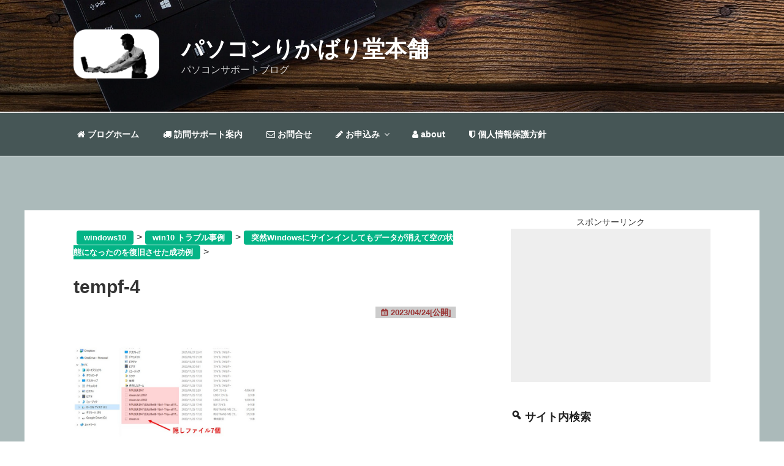

--- FILE ---
content_type: text/html; charset=UTF-8
request_url: https://ikt-s.com/profilelist-edit/tempf-4/
body_size: 39070
content:
<!DOCTYPE html>
<html dir="ltr" lang="ja" prefix="og: https://ogp.me/ns#" class="no-js no-svg">
<head>
<meta charset="UTF-8">
<meta name="viewport" content="width=device-width, initial-scale=1">
<link rel="profile" href="http://gmpg.org/xfn/11">

<script>
  (function(i,s,o,g,r,a,m){i['GoogleAnalyticsObject']=r;i[r]=i[r]||function(){
  (i[r].q=i[r].q||[]).push(arguments)},i[r].l=1*new Date();a=s.createElement(o),
  m=s.getElementsByTagName(o)[0];a.async=1;a.src=g;m.parentNode.insertBefore(a,m)
  })(window,document,'script','https://www.google-analytics.com/analytics.js','ga');

  ga('create', 'UA-55383179-1', 'auto');
  ga('send', 'pageview');

</script>

<script async src="//pagead2.googlesyndication.com/pagead/js/adsbygoogle.js"></script>
<script>
     (adsbygoogle = window.adsbygoogle || []).push({
          google_ad_client: "ca-pub-8746052423927182",
          enable_page_level_ads: true
     });
</script>

<script>
(function(html){html.className = html.className.replace(/\bno-js\b/,'js')})(document.documentElement);
//# sourceURL=twentyseventeen_javascript_detection
</script>
<title>tempf-4 | パソコンりかばり堂本舗</title>

		<!-- All in One SEO 4.9.3 - aioseo.com -->
	<meta name="robots" content="max-image-preview:large" />
	<meta name="author" content="ikt"/>
	<meta name="google-site-verification" content="pluw8cE8lJra9k91OZE6ZDJf9nifGYcx0luUyw2drmE" />
	<meta name="msvalidate.01" content="96B8F01E3B4BDDBDDD9EDC33F57B39CF" />
	<link rel="canonical" href="https://ikt-s.com/profilelist-edit/tempf-4/" />
	<meta name="generator" content="All in One SEO (AIOSEO) 4.9.3" />
		<meta property="og:locale" content="ja_JP" />
		<meta property="og:site_name" content="パソコンりかばり堂本舗 | パソコンサポートブログ" />
		<meta property="og:type" content="article" />
		<meta property="og:title" content="tempf-4 | パソコンりかばり堂本舗" />
		<meta property="og:url" content="https://ikt-s.com/profilelist-edit/tempf-4/" />
		<meta property="og:image" content="https://ikt-s.com/wp-content/uploads/2015/10/ikt-logoh90.png" />
		<meta property="og:image:secure_url" content="https://ikt-s.com/wp-content/uploads/2015/10/ikt-logoh90.png" />
		<meta property="article:published_time" content="2023-04-24T02:48:03+00:00" />
		<meta property="article:modified_time" content="2023-04-24T02:48:03+00:00" />
		<meta name="twitter:card" content="summary" />
		<meta name="twitter:title" content="tempf-4 | パソコンりかばり堂本舗" />
		<meta name="twitter:image" content="https://ikt-s.com/wp-content/uploads/2015/10/ikt-logoh90.png" />
		<script type="application/ld+json" class="aioseo-schema">
			{"@context":"https:\/\/schema.org","@graph":[{"@type":"BreadcrumbList","@id":"https:\/\/ikt-s.com\/profilelist-edit\/tempf-4\/#breadcrumblist","itemListElement":[{"@type":"ListItem","@id":"https:\/\/ikt-s.com#listItem","position":1,"name":"\u30db\u30fc\u30e0","item":"https:\/\/ikt-s.com","nextItem":{"@type":"ListItem","@id":"https:\/\/ikt-s.com\/profilelist-edit\/tempf-4\/#listItem","name":"tempf-4"}},{"@type":"ListItem","@id":"https:\/\/ikt-s.com\/profilelist-edit\/tempf-4\/#listItem","position":2,"name":"tempf-4","previousItem":{"@type":"ListItem","@id":"https:\/\/ikt-s.com#listItem","name":"\u30db\u30fc\u30e0"}}]},{"@type":"ItemPage","@id":"https:\/\/ikt-s.com\/profilelist-edit\/tempf-4\/#itempage","url":"https:\/\/ikt-s.com\/profilelist-edit\/tempf-4\/","name":"tempf-4 | \u30d1\u30bd\u30b3\u30f3\u308a\u304b\u3070\u308a\u5802\u672c\u8217","inLanguage":"ja","isPartOf":{"@id":"https:\/\/ikt-s.com\/#website"},"breadcrumb":{"@id":"https:\/\/ikt-s.com\/profilelist-edit\/tempf-4\/#breadcrumblist"},"author":{"@id":"https:\/\/ikt-s.com\/author\/ikts-admin\/#author"},"creator":{"@id":"https:\/\/ikt-s.com\/author\/ikts-admin\/#author"},"datePublished":"2023-04-24T11:48:03+09:00","dateModified":"2023-04-24T11:48:03+09:00"},{"@type":"Organization","@id":"https:\/\/ikt-s.com\/#organization","name":"\u30d1\u30bd\u30b3\u30f3\u308a\u304b\u3070\u308a\u5802\u672c\u8217","description":"\u30d1\u30bd\u30b3\u30f3\u30b5\u30dd\u30fc\u30c8\u30d6\u30ed\u30b0","url":"https:\/\/ikt-s.com\/","logo":{"@type":"ImageObject","url":"https:\/\/ikt-s.com\/wp-content\/uploads\/2015\/10\/ikt-logoh90.png","@id":"https:\/\/ikt-s.com\/profilelist-edit\/tempf-4\/#organizationLogo","width":157,"height":90},"image":{"@id":"https:\/\/ikt-s.com\/profilelist-edit\/tempf-4\/#organizationLogo"}},{"@type":"Person","@id":"https:\/\/ikt-s.com\/author\/ikts-admin\/#author","url":"https:\/\/ikt-s.com\/author\/ikts-admin\/","name":"ikt","image":{"@type":"ImageObject","@id":"https:\/\/ikt-s.com\/profilelist-edit\/tempf-4\/#authorImage","url":"https:\/\/secure.gravatar.com\/avatar\/13e998239eb3d317e9f25f82d8b395df95171de6d185906f295fecf8aed66abb?s=96&d=mm&r=g","width":96,"height":96,"caption":"ikt"}},{"@type":"WebSite","@id":"https:\/\/ikt-s.com\/#website","url":"https:\/\/ikt-s.com\/","name":"\u30d1\u30bd\u30b3\u30f3\u308a\u304b\u3070\u308a\u5802\u672c\u8217","description":"\u30d1\u30bd\u30b3\u30f3\u30b5\u30dd\u30fc\u30c8\u30d6\u30ed\u30b0","inLanguage":"ja","publisher":{"@id":"https:\/\/ikt-s.com\/#organization"}}]}
		</script>
		<!-- All in One SEO -->

<link rel='dns-prefetch' href='//www.google.com' />
<link rel='dns-prefetch' href='//secure.gravatar.com' />
<link rel='dns-prefetch' href='//stats.wp.com' />
<link rel='dns-prefetch' href='//www.googletagmanager.com' />
<link rel="alternate" type="application/rss+xml" title="パソコンりかばり堂本舗 &raquo; フィード" href="https://ikt-s.com/feed/" />
<link rel="alternate" type="application/rss+xml" title="パソコンりかばり堂本舗 &raquo; コメントフィード" href="https://ikt-s.com/comments/feed/" />
<link rel="alternate" type="application/rss+xml" title="パソコンりかばり堂本舗 &raquo; tempf-4 のコメントのフィード" href="https://ikt-s.com/profilelist-edit/tempf-4/feed/" />
<link rel="alternate" title="oEmbed (JSON)" type="application/json+oembed" href="https://ikt-s.com/wp-json/oembed/1.0/embed?url=https%3A%2F%2Fikt-s.com%2Fprofilelist-edit%2Ftempf-4%2F" />
<link rel="alternate" title="oEmbed (XML)" type="text/xml+oembed" href="https://ikt-s.com/wp-json/oembed/1.0/embed?url=https%3A%2F%2Fikt-s.com%2Fprofilelist-edit%2Ftempf-4%2F&#038;format=xml" />
<!-- ikt-s.com is managing ads with Advanced Ads 2.0.16 – https://wpadvancedads.com/ --><script id="advads-ready">
			window.advanced_ads_ready=function(e,a){a=a||"complete";var d=function(e){return"interactive"===a?"loading"!==e:"complete"===e};d(document.readyState)?e():document.addEventListener("readystatechange",(function(a){d(a.target.readyState)&&e()}),{once:"interactive"===a})},window.advanced_ads_ready_queue=window.advanced_ads_ready_queue||[];		</script>
		<style id='wp-img-auto-sizes-contain-inline-css'>
img:is([sizes=auto i],[sizes^="auto," i]){contain-intrinsic-size:3000px 1500px}
/*# sourceURL=wp-img-auto-sizes-contain-inline-css */
</style>

<style id='wp-emoji-styles-inline-css'>

	img.wp-smiley, img.emoji {
		display: inline !important;
		border: none !important;
		box-shadow: none !important;
		height: 1em !important;
		width: 1em !important;
		margin: 0 0.07em !important;
		vertical-align: -0.1em !important;
		background: none !important;
		padding: 0 !important;
	}
/*# sourceURL=wp-emoji-styles-inline-css */
</style>
<link rel='stylesheet' id='wp-block-library-css' href='https://ikt-s.com/wp-includes/css/dist/block-library/style.min.css?ver=6.9' media='all' />
<style id='global-styles-inline-css'>
:root{--wp--preset--aspect-ratio--square: 1;--wp--preset--aspect-ratio--4-3: 4/3;--wp--preset--aspect-ratio--3-4: 3/4;--wp--preset--aspect-ratio--3-2: 3/2;--wp--preset--aspect-ratio--2-3: 2/3;--wp--preset--aspect-ratio--16-9: 16/9;--wp--preset--aspect-ratio--9-16: 9/16;--wp--preset--color--black: #000000;--wp--preset--color--cyan-bluish-gray: #abb8c3;--wp--preset--color--white: #ffffff;--wp--preset--color--pale-pink: #f78da7;--wp--preset--color--vivid-red: #cf2e2e;--wp--preset--color--luminous-vivid-orange: #ff6900;--wp--preset--color--luminous-vivid-amber: #fcb900;--wp--preset--color--light-green-cyan: #7bdcb5;--wp--preset--color--vivid-green-cyan: #00d084;--wp--preset--color--pale-cyan-blue: #8ed1fc;--wp--preset--color--vivid-cyan-blue: #0693e3;--wp--preset--color--vivid-purple: #9b51e0;--wp--preset--gradient--vivid-cyan-blue-to-vivid-purple: linear-gradient(135deg,rgb(6,147,227) 0%,rgb(155,81,224) 100%);--wp--preset--gradient--light-green-cyan-to-vivid-green-cyan: linear-gradient(135deg,rgb(122,220,180) 0%,rgb(0,208,130) 100%);--wp--preset--gradient--luminous-vivid-amber-to-luminous-vivid-orange: linear-gradient(135deg,rgb(252,185,0) 0%,rgb(255,105,0) 100%);--wp--preset--gradient--luminous-vivid-orange-to-vivid-red: linear-gradient(135deg,rgb(255,105,0) 0%,rgb(207,46,46) 100%);--wp--preset--gradient--very-light-gray-to-cyan-bluish-gray: linear-gradient(135deg,rgb(238,238,238) 0%,rgb(169,184,195) 100%);--wp--preset--gradient--cool-to-warm-spectrum: linear-gradient(135deg,rgb(74,234,220) 0%,rgb(151,120,209) 20%,rgb(207,42,186) 40%,rgb(238,44,130) 60%,rgb(251,105,98) 80%,rgb(254,248,76) 100%);--wp--preset--gradient--blush-light-purple: linear-gradient(135deg,rgb(255,206,236) 0%,rgb(152,150,240) 100%);--wp--preset--gradient--blush-bordeaux: linear-gradient(135deg,rgb(254,205,165) 0%,rgb(254,45,45) 50%,rgb(107,0,62) 100%);--wp--preset--gradient--luminous-dusk: linear-gradient(135deg,rgb(255,203,112) 0%,rgb(199,81,192) 50%,rgb(65,88,208) 100%);--wp--preset--gradient--pale-ocean: linear-gradient(135deg,rgb(255,245,203) 0%,rgb(182,227,212) 50%,rgb(51,167,181) 100%);--wp--preset--gradient--electric-grass: linear-gradient(135deg,rgb(202,248,128) 0%,rgb(113,206,126) 100%);--wp--preset--gradient--midnight: linear-gradient(135deg,rgb(2,3,129) 0%,rgb(40,116,252) 100%);--wp--preset--font-size--small: 13px;--wp--preset--font-size--medium: 20px;--wp--preset--font-size--large: 36px;--wp--preset--font-size--x-large: 42px;--wp--preset--spacing--20: 0.44rem;--wp--preset--spacing--30: 0.67rem;--wp--preset--spacing--40: 1rem;--wp--preset--spacing--50: 1.5rem;--wp--preset--spacing--60: 2.25rem;--wp--preset--spacing--70: 3.38rem;--wp--preset--spacing--80: 5.06rem;--wp--preset--shadow--natural: 6px 6px 9px rgba(0, 0, 0, 0.2);--wp--preset--shadow--deep: 12px 12px 50px rgba(0, 0, 0, 0.4);--wp--preset--shadow--sharp: 6px 6px 0px rgba(0, 0, 0, 0.2);--wp--preset--shadow--outlined: 6px 6px 0px -3px rgb(255, 255, 255), 6px 6px rgb(0, 0, 0);--wp--preset--shadow--crisp: 6px 6px 0px rgb(0, 0, 0);}:where(.is-layout-flex){gap: 0.5em;}:where(.is-layout-grid){gap: 0.5em;}body .is-layout-flex{display: flex;}.is-layout-flex{flex-wrap: wrap;align-items: center;}.is-layout-flex > :is(*, div){margin: 0;}body .is-layout-grid{display: grid;}.is-layout-grid > :is(*, div){margin: 0;}:where(.wp-block-columns.is-layout-flex){gap: 2em;}:where(.wp-block-columns.is-layout-grid){gap: 2em;}:where(.wp-block-post-template.is-layout-flex){gap: 1.25em;}:where(.wp-block-post-template.is-layout-grid){gap: 1.25em;}.has-black-color{color: var(--wp--preset--color--black) !important;}.has-cyan-bluish-gray-color{color: var(--wp--preset--color--cyan-bluish-gray) !important;}.has-white-color{color: var(--wp--preset--color--white) !important;}.has-pale-pink-color{color: var(--wp--preset--color--pale-pink) !important;}.has-vivid-red-color{color: var(--wp--preset--color--vivid-red) !important;}.has-luminous-vivid-orange-color{color: var(--wp--preset--color--luminous-vivid-orange) !important;}.has-luminous-vivid-amber-color{color: var(--wp--preset--color--luminous-vivid-amber) !important;}.has-light-green-cyan-color{color: var(--wp--preset--color--light-green-cyan) !important;}.has-vivid-green-cyan-color{color: var(--wp--preset--color--vivid-green-cyan) !important;}.has-pale-cyan-blue-color{color: var(--wp--preset--color--pale-cyan-blue) !important;}.has-vivid-cyan-blue-color{color: var(--wp--preset--color--vivid-cyan-blue) !important;}.has-vivid-purple-color{color: var(--wp--preset--color--vivid-purple) !important;}.has-black-background-color{background-color: var(--wp--preset--color--black) !important;}.has-cyan-bluish-gray-background-color{background-color: var(--wp--preset--color--cyan-bluish-gray) !important;}.has-white-background-color{background-color: var(--wp--preset--color--white) !important;}.has-pale-pink-background-color{background-color: var(--wp--preset--color--pale-pink) !important;}.has-vivid-red-background-color{background-color: var(--wp--preset--color--vivid-red) !important;}.has-luminous-vivid-orange-background-color{background-color: var(--wp--preset--color--luminous-vivid-orange) !important;}.has-luminous-vivid-amber-background-color{background-color: var(--wp--preset--color--luminous-vivid-amber) !important;}.has-light-green-cyan-background-color{background-color: var(--wp--preset--color--light-green-cyan) !important;}.has-vivid-green-cyan-background-color{background-color: var(--wp--preset--color--vivid-green-cyan) !important;}.has-pale-cyan-blue-background-color{background-color: var(--wp--preset--color--pale-cyan-blue) !important;}.has-vivid-cyan-blue-background-color{background-color: var(--wp--preset--color--vivid-cyan-blue) !important;}.has-vivid-purple-background-color{background-color: var(--wp--preset--color--vivid-purple) !important;}.has-black-border-color{border-color: var(--wp--preset--color--black) !important;}.has-cyan-bluish-gray-border-color{border-color: var(--wp--preset--color--cyan-bluish-gray) !important;}.has-white-border-color{border-color: var(--wp--preset--color--white) !important;}.has-pale-pink-border-color{border-color: var(--wp--preset--color--pale-pink) !important;}.has-vivid-red-border-color{border-color: var(--wp--preset--color--vivid-red) !important;}.has-luminous-vivid-orange-border-color{border-color: var(--wp--preset--color--luminous-vivid-orange) !important;}.has-luminous-vivid-amber-border-color{border-color: var(--wp--preset--color--luminous-vivid-amber) !important;}.has-light-green-cyan-border-color{border-color: var(--wp--preset--color--light-green-cyan) !important;}.has-vivid-green-cyan-border-color{border-color: var(--wp--preset--color--vivid-green-cyan) !important;}.has-pale-cyan-blue-border-color{border-color: var(--wp--preset--color--pale-cyan-blue) !important;}.has-vivid-cyan-blue-border-color{border-color: var(--wp--preset--color--vivid-cyan-blue) !important;}.has-vivid-purple-border-color{border-color: var(--wp--preset--color--vivid-purple) !important;}.has-vivid-cyan-blue-to-vivid-purple-gradient-background{background: var(--wp--preset--gradient--vivid-cyan-blue-to-vivid-purple) !important;}.has-light-green-cyan-to-vivid-green-cyan-gradient-background{background: var(--wp--preset--gradient--light-green-cyan-to-vivid-green-cyan) !important;}.has-luminous-vivid-amber-to-luminous-vivid-orange-gradient-background{background: var(--wp--preset--gradient--luminous-vivid-amber-to-luminous-vivid-orange) !important;}.has-luminous-vivid-orange-to-vivid-red-gradient-background{background: var(--wp--preset--gradient--luminous-vivid-orange-to-vivid-red) !important;}.has-very-light-gray-to-cyan-bluish-gray-gradient-background{background: var(--wp--preset--gradient--very-light-gray-to-cyan-bluish-gray) !important;}.has-cool-to-warm-spectrum-gradient-background{background: var(--wp--preset--gradient--cool-to-warm-spectrum) !important;}.has-blush-light-purple-gradient-background{background: var(--wp--preset--gradient--blush-light-purple) !important;}.has-blush-bordeaux-gradient-background{background: var(--wp--preset--gradient--blush-bordeaux) !important;}.has-luminous-dusk-gradient-background{background: var(--wp--preset--gradient--luminous-dusk) !important;}.has-pale-ocean-gradient-background{background: var(--wp--preset--gradient--pale-ocean) !important;}.has-electric-grass-gradient-background{background: var(--wp--preset--gradient--electric-grass) !important;}.has-midnight-gradient-background{background: var(--wp--preset--gradient--midnight) !important;}.has-small-font-size{font-size: var(--wp--preset--font-size--small) !important;}.has-medium-font-size{font-size: var(--wp--preset--font-size--medium) !important;}.has-large-font-size{font-size: var(--wp--preset--font-size--large) !important;}.has-x-large-font-size{font-size: var(--wp--preset--font-size--x-large) !important;}
/*# sourceURL=global-styles-inline-css */
</style>

<style id='classic-theme-styles-inline-css'>
/*! This file is auto-generated */
.wp-block-button__link{color:#fff;background-color:#32373c;border-radius:9999px;box-shadow:none;text-decoration:none;padding:calc(.667em + 2px) calc(1.333em + 2px);font-size:1.125em}.wp-block-file__button{background:#32373c;color:#fff;text-decoration:none}
/*# sourceURL=/wp-includes/css/classic-themes.min.css */
</style>
<link rel='stylesheet' id='agp-core-repeater-css-css' href='https://ikt-s.com/wp-content/plugins/agp-font-awesome-collection/assets/repeater/css/style.css?ver=6.9' media='all' />
<link rel='stylesheet' id='fac-css-css' href='https://ikt-s.com/wp-content/plugins/agp-font-awesome-collection/assets/css/style.min.css?ver=6.9' media='all' />
<link rel='stylesheet' id='pz-linkcard-css-css' href='//ikt-s.com/wp-content/uploads/pz-linkcard/style/style.min.css?ver=2.5.8.2' media='all' />
<link rel='stylesheet' id='toc-screen-css' href='https://ikt-s.com/wp-content/plugins/table-of-contents-plus/screen.min.css?ver=2411.1' media='all' />
<link rel='stylesheet' id='SFSIPLUSmainCss-css' href='https://ikt-s.com/wp-content/plugins/ultimate-social-media-plus/css/sfsi-style.css?ver=3.7.1' media='all' />
<link rel='stylesheet' id='amazon-auto-links-_common-css' href='https://ikt-s.com/wp-content/plugins/amazon-auto-links/template/_common/style.min.css?ver=5.4.3' media='all' />
<link rel='stylesheet' id='amazon-auto-links-list-css' href='https://ikt-s.com/wp-content/plugins/amazon-auto-links/template/list/style.min.css?ver=1.4.1' media='all' />
<link rel='stylesheet' id='dashicons-css' href='https://ikt-s.com/wp-includes/css/dashicons.min.css?ver=6.9' media='all' />
<link rel='stylesheet' id='parent-style-css' href='https://ikt-s.com/wp-content/themes/twentyseventeen/style.css?ver=6.9' media='all' />
<link rel='stylesheet' id='twentyseventeen-style-css' href='https://ikt-s.com/wp-content/themes/17cotheme/style.css?ver=20251202' media='all' />
<link rel='stylesheet' id='twentyseventeen-block-style-css' href='https://ikt-s.com/wp-content/themes/twentyseventeen/assets/css/blocks.css?ver=20240729' media='all' />
<link rel='stylesheet' id='recent-posts-widget-with-thumbnails-public-style-css' href='https://ikt-s.com/wp-content/plugins/recent-posts-widget-with-thumbnails/public.css?ver=7.1.1' media='all' />
<link rel='stylesheet' id='fancybox-css' href='https://ikt-s.com/wp-content/plugins/easy-fancybox/fancybox/1.5.4/jquery.fancybox.min.css?ver=6.9' media='screen' />
<style id='fancybox-inline-css'>
#fancybox-outer{background:#ffffff}#fancybox-content{background:#ffffff;border-color:#ffffff;color:#000000;}#fancybox-title,#fancybox-title-float-main{color:#fff}
/*# sourceURL=fancybox-inline-css */
</style>
<link rel='stylesheet' id='wp-pointer-css' href='https://ikt-s.com/wp-includes/css/wp-pointer.min.css?ver=6.9' media='all' />
<script src="https://ikt-s.com/wp-includes/js/jquery/jquery.min.js?ver=3.7.1" id="jquery-core-js"></script>
<script src="https://ikt-s.com/wp-includes/js/jquery/jquery-migrate.min.js?ver=3.4.1" id="jquery-migrate-js"></script>
<script src="https://ikt-s.com/wp-content/plugins/agp-font-awesome-collection/assets/repeater/js/main.js?ver=6.9" id="agp-core-repeater-js"></script>
<script src="https://ikt-s.com/wp-content/plugins/agp-font-awesome-collection/assets/libs/jquery.mobile.min.js?ver=6.9" id="fac-mobile-js"></script>
<script src="https://ikt-s.com/wp-content/plugins/agp-font-awesome-collection/assets/libs/responsiveslides.min.js?ver=6.9" id="fac-slider-js"></script>
<script src="https://ikt-s.com/wp-content/plugins/agp-font-awesome-collection/assets/js/main.min.js?ver=6.9" id="fac-js"></script>
<script id="twentyseventeen-global-js-extra">
var twentyseventeenScreenReaderText = {"quote":"\u003Csvg class=\"icon icon-quote-right\" aria-hidden=\"true\" role=\"img\"\u003E \u003Cuse href=\"#icon-quote-right\" xlink:href=\"#icon-quote-right\"\u003E\u003C/use\u003E \u003C/svg\u003E","expand":"\u30b5\u30d6\u30e1\u30cb\u30e5\u30fc\u3092\u5c55\u958b","collapse":"\u30b5\u30d6\u30e1\u30cb\u30e5\u30fc\u3092\u9589\u3058\u308b","icon":"\u003Csvg class=\"icon icon-angle-down\" aria-hidden=\"true\" role=\"img\"\u003E \u003Cuse href=\"#icon-angle-down\" xlink:href=\"#icon-angle-down\"\u003E\u003C/use\u003E \u003Cspan class=\"svg-fallback icon-angle-down\"\u003E\u003C/span\u003E\u003C/svg\u003E"};
//# sourceURL=twentyseventeen-global-js-extra
</script>
<script src="https://ikt-s.com/wp-content/themes/twentyseventeen/assets/js/global.js?ver=20211130" id="twentyseventeen-global-js" defer data-wp-strategy="defer"></script>
<script src="https://ikt-s.com/wp-content/themes/twentyseventeen/assets/js/navigation.js?ver=20210122" id="twentyseventeen-navigation-js" defer data-wp-strategy="defer"></script>
<link rel="https://api.w.org/" href="https://ikt-s.com/wp-json/" /><link rel="alternate" title="JSON" type="application/json" href="https://ikt-s.com/wp-json/wp/v2/media/13735" /><link rel="EditURI" type="application/rsd+xml" title="RSD" href="https://ikt-s.com/xmlrpc.php?rsd" />
<meta name="generator" content="WordPress 6.9" />
<link rel='shortlink' href='https://ikt-s.com/?p=13735' />
<meta name="generator" content="Site Kit by Google 1.170.0" />	<script>
		window.addEventListener("sfsi_plus_functions_loaded", function() {
			var body = document.getElementsByTagName('body')[0];
			// console.log(body);
			body.classList.add("sfsi_plus_3.53");
		})
		// window.addEventListener('sfsi_plus_functions_loaded',function(e) {
		// 	jQuery("body").addClass("sfsi_plus_3.53")
		// });
		jQuery(document).ready(function(e) {
			jQuery("body").addClass("sfsi_plus_3.53")
		});

		function sfsi_plus_processfurther(ref) {
			var feed_id = '[base64]';
			var feedtype = 8;
			var email = jQuery(ref).find('input[name="email"]').val();
			var filter = /^(([^<>()[\]\\.,;:\s@\"]+(\.[^<>()[\]\\.,;:\s@\"]+)*)|(\".+\"))@((\[[0-9]{1,3}\.[0-9]{1,3}\.[0-9]{1,3}\.[0-9]{1,3}\])|(([a-zA-Z\-0-9]+\.)+[a-zA-Z]{2,}))$/;
			if ((email != "Enter your email") && (filter.test(email))) {
				if (feedtype == "8") {
					var url = "https://api.follow.it/subscription-form/" + feed_id + "/" + feedtype;
					window.open(url, "popupwindow", "scrollbars=yes,width=1080,height=760");
					return true;
				}
			} else {
				alert("Please enter email address");
				jQuery(ref).find('input[name="email"]').focus();
				return false;
			}
		}
	</script>
	<style>
		.sfsi_plus_subscribe_Popinner {
			width: 100% !important;
			height: auto !important;
			border: 1px solid #b5b5b5 !important;
			padding: 18px 0px !important;
			background-color: #ffffff !important;
		}

		.sfsi_plus_subscribe_Popinner form {
			margin: 0 20px !important;
		}

		.sfsi_plus_subscribe_Popinner h5 {
			font-family: Helvetica,Arial,sans-serif !important;

			font-weight: bold !important;
			color: #000000 !important;
			font-size: 16px !important;
			text-align: center !important;
			margin: 0 0 10px !important;
			padding: 0 !important;
		}

		.sfsi_plus_subscription_form_field {
			margin: 5px 0 !important;
			width: 100% !important;
			display: inline-flex;
			display: -webkit-inline-flex;
		}

		.sfsi_plus_subscription_form_field input {
			width: 100% !important;
			padding: 10px 0px !important;
		}

		.sfsi_plus_subscribe_Popinner input[type=email] {
			font-family: Helvetica,Arial,sans-serif !important;

			font-style: normal !important;
			color:  !important;
			font-size: 14px !important;
			text-align: center !important;
		}

		.sfsi_plus_subscribe_Popinner input[type=email]::-webkit-input-placeholder {
			font-family: Helvetica,Arial,sans-serif !important;

			font-style: normal !important;
			color:  !important;
			font-size: 14px !important;
			text-align: center !important;
		}

		.sfsi_plus_subscribe_Popinner input[type=email]:-moz-placeholder {
			/* Firefox 18- */
			font-family: Helvetica,Arial,sans-serif !important;

			font-style: normal !important;
			color:  !important;
			font-size: 14px !important;
			text-align: center !important;
		}

		.sfsi_plus_subscribe_Popinner input[type=email]::-moz-placeholder {
			/* Firefox 19+ */
			font-family: Helvetica,Arial,sans-serif !important;

			font-style: normal !important;
			color:  !important;
			font-size: 14px !important;
			text-align: center !important;
		}

		.sfsi_plus_subscribe_Popinner input[type=email]:-ms-input-placeholder {
			font-family: Helvetica,Arial,sans-serif !important;

			font-style: normal !important;
			color:  !important;
			font-size: 14px !important;
			text-align: center !important;
		}

		.sfsi_plus_subscribe_Popinner input[type=submit] {
			font-family: Helvetica,Arial,sans-serif !important;

			font-weight: bold !important;
			color: #000000 !important;
			font-size: 16px !important;
			text-align: center !important;
			background-color: #dedede !important;
		}
	</style>
	<meta name="follow.[base64]" content="JNg7naE7xWc3NtpKVL5C"/>	<style>img#wpstats{display:none}</style>
		<style type='text/css' id='amazon-auto-links-button-css' data-version='5.4.3'>.amazon-auto-links-button.amazon-auto-links-button-default { background-image: -webkit-linear-gradient(top, #4997e5, #3f89ba);background-image: -moz-linear-gradient(top, #4997e5, #3f89ba);background-image: -ms-linear-gradient(top, #4997e5, #3f89ba);background-image: -o-linear-gradient(top, #4997e5, #3f89ba);background-image: linear-gradient(to bottom, #4997e5, #3f89ba);-webkit-border-radius: 4px;-moz-border-radius: 4px;border-radius: 4px;margin-left: auto;margin-right: auto;text-align: center;white-space: nowrap;color: #ffffff;font-size: 13px;text-shadow: 0 0 transparent;width: 100px;padding: 7px 8px 8px 8px;background: #3498db;border: solid #6891a5 1px;text-decoration: none;}.amazon-auto-links-button.amazon-auto-links-button-default:hover {background: #3cb0fd;background-image: -webkit-linear-gradient(top, #3cb0fd, #3498db);background-image: -moz-linear-gradient(top, #3cb0fd, #3498db);background-image: -ms-linear-gradient(top, #3cb0fd, #3498db);background-image: -o-linear-gradient(top, #3cb0fd, #3498db);background-image: linear-gradient(to bottom, #3cb0fd, #3498db);text-decoration: none;}.amazon-auto-links-button.amazon-auto-links-button-default > a {color: inherit; border-bottom: none;text-decoration: none; }.amazon-auto-links-button.amazon-auto-links-button-default > a:hover {color: inherit;}.amazon-auto-links-button > a, .amazon-auto-links-button > a:hover {-webkit-box-shadow: none;box-shadow: none;color: inherit;}div.amazon-auto-links-button {line-height: 1.3; }button.amazon-auto-links-button {white-space: nowrap;}.amazon-auto-links-button-link {text-decoration: none;}.amazon-auto-links-button.amazon-auto-links-button-10480 {background: #4997e5;background-image: -webkit-linear-gradient(top, #4997e5, #3f89ba);background-image: -moz-linear-gradient(top, #4997e5, #3f89ba);background-image: -ms-linear-gradient(top, #4997e5, #3f89ba);background-image: -o-linear-gradient(top, #4997e5, #3f89ba);background-image: linear-gradient(to bottom, #4997e5, #3f89ba);-webkit-border-radius: 4;-moz-border-radius: 4;border-radius: 4px;margin-left: auto;margin-right: auto;text-align: center;white-space: nowrap;color: #ffffff;font-size: 13px;text-shadow-color: transparent;width: 100px;box-shadow-color: #666666;padding: 7px 8px 8px 8px;background: #3498db;border: solid #6891a5 1px;text-decoration: none;}.amazon-auto-links-button.amazon-auto-links-button-10480:hover {background: #3cb0fd;background-image: -webkit-linear-gradient(top, #3cb0fd, #3498db);background-image: -moz-linear-gradient(top, #3cb0fd, #3498db);background-image: -ms-linear-gradient(top, #3cb0fd, #3498db);background-image: -o-linear-gradient(top, #3cb0fd, #3498db);background-image: linear-gradient(to bottom, #3cb0fd, #3498db);text-decoration: none;}.amazon-auto-links-button.amazon-auto-links-button-10480 > a {color: inherit; border-bottom: none;text-decoration: none;}.amazon-auto-links-button.amazon-auto-links-button-10480 > a:hover {color: inherit;}</style><style>.recentcomments a{display:inline !important;padding:0 !important;margin:0 !important;}</style><style type="text/css">.grecaptcha-badge{
    margin:1em 0 2em 0 ;
}</style><meta name="twitter:widgets:link-color" content="#000000"><meta name="twitter:widgets:border-color" content="#000000"><meta name="twitter:partner" content="tfwp"><link rel="icon" href="https://ikt-s.com/wp-content/uploads/2015/10/cropped-rikabaridou-icon4-32x32.png" sizes="32x32" />
<link rel="icon" href="https://ikt-s.com/wp-content/uploads/2015/10/cropped-rikabaridou-icon4-192x192.png" sizes="192x192" />
<link rel="apple-touch-icon" href="https://ikt-s.com/wp-content/uploads/2015/10/cropped-rikabaridou-icon4-180x180.png" />
<meta name="msapplication-TileImage" content="https://ikt-s.com/wp-content/uploads/2015/10/cropped-rikabaridou-icon4-270x270.png" />

<meta name="twitter:card" content="summary"><meta name="twitter:title" content="tempf-4"><meta name="twitter:site" content="@iktdef4"><meta name="twitter:creator" content="@iktdef4">
<style type="text/css">/** Mega Menu CSS: fs **/</style>
<link rel='stylesheet' id='fac-fa-css' href='https://ikt-s.com/wp-content/plugins/agp-font-awesome-collection/vendor/agp/agp-fontawesome/css/font-awesome.min.css?ver=6.9' media='all' />
<link rel='stylesheet' id='jetpack-top-posts-widget-css' href='https://ikt-s.com/wp-content/plugins/jetpack/modules/widgets/top-posts/style.css?ver=20141013' media='all' />
<link rel='stylesheet' id='js-archive-list-css' href='https://ikt-s.com/wp-content/plugins/jquery-archive-list-widget/assets/css/jal.css?ver=6.1.7' media='all' />
</head>

<body class="attachment wp-singular attachment-template-default single single-attachment postid-13735 attachmentid-13735 attachment-jpeg wp-custom-logo wp-embed-responsive wp-theme-twentyseventeen wp-child-theme-17cotheme sfsi_plus_actvite_theme_flat has-header-image has-sidebar colors-light aa-prefix-advads-">
<div id="page" class="site">
	<a class="skip-link screen-reader-text" href="#content">コンテンツへスキップ</a>

	<header id="masthead" class="site-header" role="banner">

		<div class="custom-header">

		<div class="custom-header-media">
			<div id="wp-custom-header" class="wp-custom-header"><img src="https://www.ikt-s.com/wp-content/uploads/2015/10/notebook-1971495_1920.jpg" width="1920" height="1280" alt="" srcset="https://ikt-s.com/wp-content/uploads/2015/10/notebook-1971495_1920.jpg 1920w, https://ikt-s.com/wp-content/uploads/2015/10/notebook-1971495_1920-300x200.jpg 300w, https://ikt-s.com/wp-content/uploads/2015/10/notebook-1971495_1920-768x512.jpg 768w, https://ikt-s.com/wp-content/uploads/2015/10/notebook-1971495_1920-1024x683.jpg 1024w" sizes="(max-width: 767px) 200vw, 100vw" decoding="async" fetchpriority="high" /></div>		</div>

	<div class="site-branding">
	<div class="wrap">

		<a href="https://ikt-s.com/" class="custom-logo-link" rel="home"><img width="157" height="90" src="https://ikt-s.com/wp-content/uploads/2015/10/ikt-logoh90.png" class="custom-logo" alt="パソコンりかばり堂本舗" decoding="async" sizes="100vw" /></a>
		<div class="site-branding-text">
							<p class="site-title"><a href="https://ikt-s.com/" rel="home" >パソコンりかばり堂本舗</a></p>
								<p class="site-description">パソコンサポートブログ</p>
					</div><!-- .site-branding-text -->

		
	</div><!-- .wrap -->
</div><!-- .site-branding -->

</div><!-- .custom-header -->

					<div class="navigation-top">
				<div class="wrap">
					<nav id="site-navigation" class="main-navigation" aria-label="トップメニュー">
	<button class="menu-toggle" aria-controls="top-menu" aria-expanded="false">
		<svg class="icon icon-bars" aria-hidden="true" role="img"> <use href="#icon-bars" xlink:href="#icon-bars"></use> </svg><svg class="icon icon-close" aria-hidden="true" role="img"> <use href="#icon-close" xlink:href="#icon-close"></use> </svg>メニュー	</button>

	<div class="menu-%e3%80%90%e3%83%91%e3%82%bd%e3%82%b3%e3%83%b3%e8%a8%aa%e5%95%8f%e5%87%ba%e5%bc%b5%e3%82%b5%e3%83%9d%e3%83%bc%e3%83%88%e3%80%91%e3%83%a1%e3%83%8b%e3%83%a5%e3%83%bc-container"><ul id="top-menu" class="menu"><li id="menu-item-67" class="menu-item menu-item-type-custom menu-item-object-custom menu-item-67"><a href="https://www.ikt-s.com/index.php"><i class="fa fa-home"></i> ブログホーム</a></li>
<li id="menu-item-5317" class="menu-item menu-item-type-custom menu-item-object-custom menu-item-5317"><a href="https://onsite.ikt-s.com/"><i class="fa fa-truck"></i> 訪問サポート案内</a></li>
<li id="menu-item-5323" class="menu-item menu-item-type-custom menu-item-object-custom menu-item-5323"><a href="https://onsite.ikt-s.com/how-to-order2/otoiawase/"><i class="fa fa-envelope-o"></i> お問合せ</a></li>
<li id="menu-item-5318" class="menu-item menu-item-type-custom menu-item-object-custom menu-item-has-children menu-item-5318"><a href="https://onsite.ikt-s.com/how-to-order2/"><i class="fa fa-pencil"></i> お申込み<svg class="icon icon-angle-down" aria-hidden="true" role="img"> <use href="#icon-angle-down" xlink:href="#icon-angle-down"></use> </svg></a>
<ul class="sub-menu">
	<li id="menu-item-5321" class="menu-item menu-item-type-custom menu-item-object-custom menu-item-5321"><a href="https://onsite.ikt-s.com/how-to-order2/order-personal/"><i class="fa fa-user-o"></i> お申込み（個人）</a></li>
	<li id="menu-item-5322" class="menu-item menu-item-type-custom menu-item-object-custom menu-item-5322"><a href="https://onsite.ikt-s.com/how-to-order2/order-corp/"><i class="fa fa-building-o"></i> お申込み（法人）</a></li>
</ul>
</li>
<li id="menu-item-5319" class="menu-item menu-item-type-custom menu-item-object-custom menu-item-5319"><a href="https://onsite.ikt-s.com/about-info/"><i class="fa fa-user"></i> about</a></li>
<li id="menu-item-959" class="menu-item menu-item-type-post_type menu-item-object-page menu-item-959"><a href="https://ikt-s.com/privacy_policy/" title="プライバシーポリシー"><i class="fa fa-shield"></i> 個人情報保護方針</a></li>
</ul></div>
	</nav><!-- #site-navigation -->
				</div><!-- .wrap -->
			</div><!-- .navigation-top -->
		
	</header><!-- #masthead -->

	<div class="site-content-contain">
		<div id="content" class="site-content">

<div class="wrap">
	<div id="primary" class="content-area">
		<main id="main" class="site-main">

			
<article id="post-13735" class="post-13735 attachment type-attachment status-inherit hentry">
		<header class="entry-header">

<div class="breadcrumbs"><span property="itemListElement" typeof="ListItem"><a property="item" typeof="WebPage" title="windows10のカテゴリーアーカイブへ移動" href="https://ikt-s.com/category/windows10/" class="taxonomy category"><span property="name">windows10</span></a><meta property="position" content="1"></span>&gt;<span property="itemListElement" typeof="ListItem"><a property="item" typeof="WebPage" title="win10 トラブル事例のカテゴリーアーカイブへ移動" href="https://ikt-s.com/category/windows10/win10-trouble/" class="taxonomy category"><span property="name">win10 トラブル事例</span></a><meta property="position" content="2"></span>&gt;<span property="itemListElement" typeof="ListItem"><a property="item" typeof="WebPage" title="突然Windowsにサインインしてもデータが消えて空の状態になったのを復旧させた成功例へ移動" href="https://ikt-s.com/profilelist-edit/" class="post post-post"><span property="name">突然Windowsにサインインしてもデータが消えて空の状態になったのを復旧させた成功例</span></a><meta property="position" content="3"></span>&gt;<span property="itemListElement" typeof="ListItem"><span property="name">tempf-4</span><meta property="position" content="4"></span></div><!-- .breadcrumbs -->
		<h1 class="entry-title">tempf-4</h1>
<p class="ikt-koushinjouhou">
   <span class="koukai-day">
         2023/04/24[公開]
   </span>

   </p>

	</header><!-- .entry-header -->

	
	<div class="entry-content">
		<p class="attachment"><a href='https://ikt-s.com/wp-content/uploads/2023/04/tempf-4.jpg'><img decoding="async" width="300" height="163" src="https://ikt-s.com/wp-content/uploads/2023/04/tempf-4.jpg" class="attachment-medium size-medium" alt="" sizes="100vw" /></a></p>

<script async src="//pagead2.googlesyndication.com/pagead/js/adsbygoogle.js"></script>
<ins class="adsbygoogle"
     style="display:block"
     data-ad-client="ca-pub-8746052423927182"
     data-ad-slot="9062689556"
     data-matched-content-ui-type="image_card_sidebyside,image_card_stacked"
     data-matched-content-rows-num="12,4"
     data-matched-content-columns-num="1,3"
     data-ad-format="autorelaxed"></ins>
<script>
     (adsbygoogle = window.adsbygoogle || []).push({});
</script>

	</div><!-- .entry-content -->

				
</article><!-- #post-## -->

<div id="comments" class="comments-area">

		<div id="respond" class="comment-respond">
		<h3 id="reply-title" class="comment-reply-title">コメントを残す <small><a rel="nofollow" id="cancel-comment-reply-link" href="/profilelist-edit/tempf-4/#respond" style="display:none;">コメントをキャンセル</a></small></h3><form action="https://ikt-s.com/wp-comments-post.php" method="post" id="commentform" class="comment-form"><p class="comment-notes"><span id="email-notes">メールアドレスが公開されることはありません。</span> <span class="required-field-message"><span class="required">※</span> が付いている欄は必須項目です</span></p><p class="comment-form-comment"><label for="comment">コメント <span class="required">※</span></label> <textarea id="comment" name="comment" cols="45" rows="8" maxlength="65525" required></textarea></p><p class="comment-form-author"><label for="author">名前 <span class="required">※</span></label> <input id="author" name="author" type="text" value="" size="30" maxlength="245" autocomplete="name" required /></p>
<p class="comment-form-email"><label for="email">メール <span class="required">※</span></label> <input id="email" name="email" type="email" value="" size="30" maxlength="100" aria-describedby="email-notes" autocomplete="email" required /></p>
<p class="comment-form-url"><label for="url">サイト</label> <input id="url" name="url" type="url" value="" size="30" maxlength="200" autocomplete="url" /></p>
<p class="form-submit"><input name="submit" type="submit" id="submit" class="submit" value="コメントを送信" /> <input type='hidden' name='comment_post_ID' value='13735' id='comment_post_ID' />
<input type='hidden' name='comment_parent' id='comment_parent' value='0' />
</p><p style="display: none;"><input type="hidden" id="akismet_comment_nonce" name="akismet_comment_nonce" value="0d014c3882" /></p><p style="display: none !important;" class="akismet-fields-container" data-prefix="ak_"><label>&#916;<textarea name="ak_hp_textarea" cols="45" rows="8" maxlength="100"></textarea></label><input type="hidden" id="ak_js_1" name="ak_js" value="179"/><script>document.getElementById( "ak_js_1" ).setAttribute( "value", ( new Date() ).getTime() );</script></p></form>	</div><!-- #respond -->
	
</div><!-- #comments -->

	<nav class="navigation post-navigation" aria-label="投稿">
		<h2 class="screen-reader-text">投稿ナビゲーション</h2>
		<div class="nav-links"><div class="nav-previous"><a href="https://ikt-s.com/profilelist-edit/" rel="prev"><span class="screen-reader-text">前の投稿</span><span aria-hidden="true" class="nav-subtitle">前</span> <span class="nav-title"><span class="nav-title-icon-wrapper"><svg class="icon icon-arrow-left" aria-hidden="true" role="img"> <use href="#icon-arrow-left" xlink:href="#icon-arrow-left"></use> </svg></span>突然Windowsにサインインしてもデータが消えて空の状態になったのを復旧させた成功例</span></a></div></div>
	</nav>
		</main><!-- #main -->
	</div><!-- #primary -->
	
<aside id="secondary" class="widget-area" aria-label="ブログサイドバー">
	<section id="advads_ad_widget-2" class="widget advads-widget"><div style="margin-left: auto;margin-right: auto;text-align: center;" id="advads-2449223111"><div class="advads-adlabel">スポンサーリンク</div><script async src="//pagead2.googlesyndication.com/pagead/js/adsbygoogle.js"></script>
<!-- widget-responsive(ikt-s.com) -->
<ins class="adsbygoogle"
     style="display:block"
     data-ad-client="ca-pub-8746052423927182"
     data-ad-slot="3547488352"
     data-ad-format="rectangle"></ins>
<script>
(adsbygoogle = window.adsbygoogle || []).push({});
</script></div></section><section id="search-2" class="widget widget_search"><h2 class="widget-title">サイト内検索</h2>

<form role="search" method="get" class="search-form" action="https://ikt-s.com/">
	<label for="search-form-1">
		<span class="screen-reader-text">
			検索:		</span>
	</label>
	<input type="search" id="search-form-1" class="search-field" placeholder="検索&hellip;" value="" name="s" />
	<button type="submit" class="search-submit"><svg class="icon icon-search" aria-hidden="true" role="img"> <use href="#icon-search" xlink:href="#icon-search"></use> </svg><span class="screen-reader-text">
		検索	</span></button>
</form>
</section><section id="rommeled_image-2" class="widget widget_rommeled_image"><h2 class="widget-title">管理人：</h2><span class="rommeled_widget_image_inner "><p class="rommeled_widget_image-field rommeled_widget_image-image"><a  href="https://ja.gravatar.com/yukki2014"><img width="150" height="136" src="https://ikt-s.com/wp-content/uploads/2015/10/ikutanaoki-150x136.jpg" class="img-round" alt="ikutanaoki" decoding="async" loading="lazy" sizes="100vw" /></a></p><p class="rommeled_widget_image-field rommeled_widget_image-text">　パソコンりかばり堂本舗代表です。訪問作業も私がお伺いします。連絡など業務全般も私が行います。ここのサイトもブログも私が更新しています。つまりは私ひとりです。</p><p class="rommeled_widget_image-field rommeled_widget_image-button"><a  href="https://ja.gravatar.com/yukki2014" class="button btn">もっと詳しく見る</a></p></span></section><section id="sfsi-plus-widget-2" class="widget sfsi_plus">            <div class="sfsi_plus_widget" data-position="widget">
                <div id='sfsi_plus_wDiv'></div>
                        <script>
            window.addEventListener('sfsi_plus_functions_loaded', function () {
                if (typeof sfsi_plus_widget_set == 'function') {
                    sfsi_plus_widget_set();
                }
            })
        </script>
    <div class="sfsiplus_norm_row sfsi_plus_wDiv"  style="width:250px;position:absolute;;text-align:left"><div style='width:40px; height:auto;margin-left:10px;margin-bottom:5px;' class='sfsi_plus_wicons shuffeldiv1 '><div class='sfsiplus_inerCnt'><a class='sficn1' data-effect='' target='_blank'  href='https://www.facebook.com/pages/%E3%83%AA%E3%82%AB%E3%83%90%E3%83%AA%E5%A0%82%E6%9C%AC%E8%88%97/969679769729043'  style='width:40px; height:40px;opacity:1;background:#336699;' ><img alt='Facebookページが開きます' title='Facebookページが開きます' src='https://ikt-s.com/wp-content/plugins/ultimate-social-media-plus/images/icons_theme/flat/flat_fb.png' width='40' height='40' style='' class='sfcm sfsi_wicon sfsiplusid_round_icon_facebook' data-effect=''  /></a></div></div><div style='width:40px; height:auto;margin-left:10px;margin-bottom:5px;' class='sfsi_plus_wicons shuffeldiv1 '><div class='sfsiplus_inerCnt'><a class='sficn1' data-effect='' target='_blank'  href='https://twitter.com/iktdef4'  style='width:40px; height:40px;opacity:1;background:#000000;' ><img alt='Twitterページが開きます' title='Twitterページが開きます' src='https://ikt-s.com/wp-content/plugins/ultimate-social-media-plus/images/icons_theme/flat/flat_twitter.png' width='40' height='40' style='' class='sfcm sfsi_wicon sfsiplusid_round_icon_twitter' data-effect=''  /></a></div></div><div style='width:40px; height:auto;margin-left:10px;margin-bottom:5px;' class='sfsi_plus_wicons shuffeldiv1 '><div class='sfsiplus_inerCnt'><a class='sficn1' data-effect='' target='_blank'  href='http://www.specificfeeds.com/widgets/emailSubscribeEncFeed/[base64]/OA=='  style='width:40px; height:40px;opacity:1;background:#343D44;' ><img alt='メールで購読はコチラ' title='メールで購読はコチラ' src='https://ikt-s.com/wp-content/plugins/ultimate-social-media-plus/images/icons_theme/flat/flat_email.png' width='40' height='40' style='' class='sfcm sfsi_wicon sfsiplusid_round_icon_email' data-effect=''  /></a></div></div><div style='width:40px; height:auto;margin-left:10px;margin-bottom:5px;' class='sfsi_plus_wicons shuffeldiv1 '><div class='sfsiplus_inerCnt'><a class='sficn1' data-effect='' target='_blank'  href='https://www.ikt-s.com/feed/'  style='width:40px; height:40px;opacity:1;background:#FF9845;' ><img alt='RSSで購読はコチラ' title='RSSで購読はコチラ' src='https://ikt-s.com/wp-content/plugins/ultimate-social-media-plus/images/icons_theme/flat/flat_rss.png' width='40' height='40' style='' class='sfcm sfsi_wicon sfsiplusid_round_icon_rss' data-effect=''  /></a></div></div><div style='width:40px; height:auto;margin-left:10px;margin-bottom:5px;' class='sfsi_plus_wicons shuffeldiv1 cmcls'><div class='sfsiplus_inerCnt'><a class='sficn1' data-effect='' target='_blank'  href='https://feedly.com/i/subscription/feed/https://www.ikt-s.com/feed/'  style='width:40px; height:40px;opacity:1;' ><img alt='Feedlyで購読はコチラ' title='Feedlyで購読はコチラ' src='https://www.ikt-s.com/wp-content/uploads/2017/07/plus_custom_icon0.png' width='40' height='40' style='' class='sfcm sfsi_wicon sfsiplusid_round_icon_custom' data-effect=''  /></a></div></div></div ><div id="sfsi_holder" class="sfsi_plus_holders" style="position: relative; float: left;width:100%;z-index:-1;"></div ><script></script>                <div style="clear: both;"></div>
            </div>
            </section><section id="custom_html-3" class="widget_text widget widget_custom_html"><h2 class="widget-title">パソコン訪問サポート</h2><div class="textwidget custom-html-widget"><p>　リカバリ堂本舗はパソコンの訪問サポートを行っています。詳しい内容は、コチラをクリックして訪問サポート案内ページをご覧ください。</p>
<div class="fac-slider fac-slider-default">
    <div class="fac-container">
        <div class="fac-promotion-slider">
                            <div id="fac_69747d31e504a" class="fac-promotion-main-section" style="background: #5f92bf; color: #ffffff!important">
        <a href="https://onsite.ikt-s.com/" title="パソコン訪問サポート案内" target="_self" style="background: #5f92bf; color: #ffffff!important">
        
        <div class="fac-promotion-preview">
        <div class="fpp-inner">
                            <i class="fa fa-handshake-o"></i>
                
    
                            <h3 class="fac-headline" style="background: #5f92bf; color: #ffffff!important">パソコン訪問サポート案内</h3>
                       
        </div>
    </div>
        
        <div class="fac-promotion-content" style="display: none;">    
        <div class="fpp-inner">
                            <h3 class="fac-headline" style="background: #5f92bf; color: #ffffff!important">パソコン訪問サポート案内</h3>
                    
                
            <p class="fac-description">案内ページを見る</p>         
        </div>
    </div>            
                    
    
        </a>
    </div>       
                    </div>
    </div>    
</div>
</div></section><section id="recent-posts-widget-with-thumbnails-2" class="widget recent-posts-widget-with-thumbnails">
<div id="rpwwt-recent-posts-widget-with-thumbnails-2" class="rpwwt-widget">
<h2 class="widget-title">最近の投稿</h2>
	<nav role="navigation" aria-label="最近の投稿">
	<ul>
		<li><a href="https://ikt-s.com/2026-01windows-update/"><img width="70" height="39" src="https://ikt-s.com/wp-content/uploads/2026/01/windows-update2026-01.jpeg" class="attachment-70x70 size-70x70 wp-post-image" alt="" decoding="async" loading="lazy" sizes="100vw" /><span class="rpwwt-post-title">2026年1月の月例Windowsアップデート情報（Windows11/10ESU）</span></a><div class="rpwwt-post-date">2026年1月14日</div></li>
		<li><a href="https://ikt-s.com/2025-12windows-update/"><img width="70" height="39" src="https://ikt-s.com/wp-content/uploads/2025/12/2025-12up.jpeg" class="attachment-70x70 size-70x70 wp-post-image" alt="2025-12up" decoding="async" loading="lazy" sizes="100vw" /><span class="rpwwt-post-title">2025年12月の月例Windowsアップデート情報（Windows11/10ESU）</span></a><div class="rpwwt-post-date">2025年12月10日</div></li>
		<li><a href="https://ikt-s.com/windows-update-recovery/"><img width="70" height="39" src="https://ikt-s.com/wp-content/uploads/2025/12/windows11-reco0.jpeg" class="attachment-70x70 size-70x70 wp-post-image" alt="windows11-reco0" decoding="async" loading="lazy" sizes="100vw" /><span class="rpwwt-post-title">Win11の新機能「Windowsの修復再インストール」でトラブル切り分け</span></a><div class="rpwwt-post-date">2025年12月8日</div></li>
		<li><a href="https://ikt-s.com/2025-11windows-update/"><img width="70" height="39" src="https://ikt-s.com/wp-content/uploads/2025/11/2025-11up.jpeg" class="attachment-70x70 size-70x70 wp-post-image" alt="2025-11up" decoding="async" loading="lazy" sizes="100vw" /><span class="rpwwt-post-title">2025年11月の月例Windowsアップデート情報（Windows11/10ESU）</span></a><div class="rpwwt-post-date">2025年11月12日</div></li>
		<li><a href="https://ikt-s.com/bitlocker_fmv_rescue/"><img width="70" height="39" src="https://ikt-s.com/wp-content/uploads/2025/11/FMVF55K-sam.jpg" class="attachment-70x70 size-70x70 wp-post-image" alt="FMVF55K-sam" decoding="async" loading="lazy" sizes="100vw" /><span class="rpwwt-post-title">BitLockerで暗号化されたあげくキーボードが効かなくなった富士通デスクトップからデータを救出した例</span></a><div class="rpwwt-post-date">2025年11月10日</div></li>
		<li><a href="https://ikt-s.com/2025-10windows-update/"><img width="70" height="39" src="https://ikt-s.com/wp-content/uploads/2025/10/2025-10up.jpeg" class="attachment-70x70 size-70x70 wp-post-image" alt="2025-10up" decoding="async" loading="lazy" sizes="100vw" /><span class="rpwwt-post-title">2025年10月の月例Windowsアップデート情報（Windows11/10)</span></a><div class="rpwwt-post-date">2025年10月15日</div></li>
		<li><a href="https://ikt-s.com/windows10esu-1year/"><img width="70" height="39" src="https://ikt-s.com/wp-content/uploads/2025/10/esu-success1.jpeg" class="attachment-70x70 size-70x70 wp-post-image" alt="esu-success1" decoding="async" loading="lazy" sizes="100vw" /><span class="rpwwt-post-title">Windows10延命1年！実際に無償でESUに登録できた手順</span></a><div class="rpwwt-post-date">2025年10月14日</div></li>
		<li><a href="https://ikt-s.com/force-windows11up/"><img width="70" height="39" src="https://ikt-s.com/wp-content/uploads/2025/10/win11nocheck.jpeg" class="attachment-70x70 size-70x70 wp-post-image" alt="win11nocheck" decoding="async" loading="lazy" sizes="100vw" /><span class="rpwwt-post-title">要件満たさないPCでチェック回避してWindows11にアップグレードするコマンド【完全自己責任】</span></a><div class="rpwwt-post-date">2025年10月8日</div></li>
		<li><a href="https://ikt-s.com/2025-09windows-update/"><img width="70" height="39" src="https://ikt-s.com/wp-content/uploads/2025/09/1000001514.jpg" class="attachment-70x70 size-70x70 wp-post-image" alt="1000001514" decoding="async" loading="lazy" sizes="100vw" /><span class="rpwwt-post-title">2025年9月の月例Windowsアップデート情報（Windows11/10)</span></a><div class="rpwwt-post-date">2025年9月10日</div></li>
		<li><a href="https://ikt-s.com/nvme-pcie-x16-clone/"><img width="70" height="47" src="https://ikt-s.com/wp-content/uploads/2025/09/clone-pcie.jpeg" class="attachment-70x70 size-70x70 wp-post-image" alt="" decoding="async" loading="lazy" sizes="100vw" /><span class="rpwwt-post-title">【NVMe-PCIe x16変換アダプタ】500GBデータ満タンのSSDを10分でクローンしてみた</span></a><div class="rpwwt-post-date">2025年9月6日</div></li>
	</ul>
	</nav>
</div><!-- .rpwwt-widget -->
</section><section id="top-posts-3" class="widget widget_top-posts"><h2 class="widget-title">よく読まれている記事</h2><ul class='widgets-list-layout no-grav'>
<li><a href="https://ikt-s.com/outlook-simple-tray/" title="Outlook 2016でメール一覧をシンプルな一行表示に設定する方法" class="bump-view" data-bump-view="tp"><img loading="lazy" width="100" height="100" src="https://i0.wp.com/ikt-s.com/wp-content/uploads/2017/08/outlook-single-1.jpg?resize=100%2C100&#038;ssl=1" srcset="https://i0.wp.com/ikt-s.com/wp-content/uploads/2017/08/outlook-single-1.jpg?resize=100%2C100&amp;ssl=1 1x, https://i0.wp.com/ikt-s.com/wp-content/uploads/2017/08/outlook-single-1.jpg?resize=150%2C150&amp;ssl=1 1.5x, https://i0.wp.com/ikt-s.com/wp-content/uploads/2017/08/outlook-single-1.jpg?resize=200%2C200&amp;ssl=1 2x, https://i0.wp.com/ikt-s.com/wp-content/uploads/2017/08/outlook-single-1.jpg?resize=300%2C300&amp;ssl=1 3x, https://i0.wp.com/ikt-s.com/wp-content/uploads/2017/08/outlook-single-1.jpg?resize=400%2C400&amp;ssl=1 4x" alt="Outlook 2016でメール一覧をシンプルな一行表示に設定する方法" data-pin-nopin="true" class="widgets-list-layout-blavatar" /></a><div class="widgets-list-layout-links">
								<a href="https://ikt-s.com/outlook-simple-tray/" title="Outlook 2016でメール一覧をシンプルな一行表示に設定する方法" class="bump-view" data-bump-view="tp">Outlook 2016でメール一覧をシンプルな一行表示に設定する方法</a>
							</div>
							</li><li><a href="https://ikt-s.com/pc-line-ikou/" title="デスクトップ版LINEアプリのPC買い換え時にデータ移行する方法" class="bump-view" data-bump-view="tp"><img loading="lazy" width="100" height="100" src="https://i0.wp.com/ikt-s.com/wp-content/uploads/2025/06/PC-Line.jpeg?resize=100%2C100&#038;ssl=1" srcset="https://i0.wp.com/ikt-s.com/wp-content/uploads/2025/06/PC-Line.jpeg?resize=100%2C100&amp;ssl=1 1x, https://i0.wp.com/ikt-s.com/wp-content/uploads/2025/06/PC-Line.jpeg?resize=150%2C150&amp;ssl=1 1.5x, https://i0.wp.com/ikt-s.com/wp-content/uploads/2025/06/PC-Line.jpeg?resize=200%2C200&amp;ssl=1 2x, https://i0.wp.com/ikt-s.com/wp-content/uploads/2025/06/PC-Line.jpeg?resize=300%2C300&amp;ssl=1 3x, https://i0.wp.com/ikt-s.com/wp-content/uploads/2025/06/PC-Line.jpeg?resize=400%2C400&amp;ssl=1 4x" alt="デスクトップ版LINEアプリのPC買い換え時にデータ移行する方法" data-pin-nopin="true" class="widgets-list-layout-blavatar" /></a><div class="widgets-list-layout-links">
								<a href="https://ikt-s.com/pc-line-ikou/" title="デスクトップ版LINEアプリのPC買い換え時にデータ移行する方法" class="bump-view" data-bump-view="tp">デスクトップ版LINEアプリのPC買い換え時にデータ移行する方法</a>
							</div>
							</li><li><a href="https://ikt-s.com/2026-01windows-update/" title="2026年1月の月例Windowsアップデート情報（Windows11/10ESU）" class="bump-view" data-bump-view="tp"><img loading="lazy" width="100" height="100" src="https://i0.wp.com/ikt-s.com/wp-content/uploads/2026/01/windows-update2026-01.jpeg?resize=100%2C100&#038;ssl=1" srcset="https://i0.wp.com/ikt-s.com/wp-content/uploads/2026/01/windows-update2026-01.jpeg?resize=100%2C100&amp;ssl=1 1x, https://i0.wp.com/ikt-s.com/wp-content/uploads/2026/01/windows-update2026-01.jpeg?resize=150%2C150&amp;ssl=1 1.5x, https://i0.wp.com/ikt-s.com/wp-content/uploads/2026/01/windows-update2026-01.jpeg?resize=200%2C200&amp;ssl=1 2x, https://i0.wp.com/ikt-s.com/wp-content/uploads/2026/01/windows-update2026-01.jpeg?resize=300%2C300&amp;ssl=1 3x, https://i0.wp.com/ikt-s.com/wp-content/uploads/2026/01/windows-update2026-01.jpeg?resize=400%2C400&amp;ssl=1 4x" alt="2026年1月の月例Windowsアップデート情報（Windows11/10ESU）" data-pin-nopin="true" class="widgets-list-layout-blavatar" /></a><div class="widgets-list-layout-links">
								<a href="https://ikt-s.com/2026-01windows-update/" title="2026年1月の月例Windowsアップデート情報（Windows11/10ESU）" class="bump-view" data-bump-view="tp">2026年1月の月例Windowsアップデート情報（Windows11/10ESU）</a>
							</div>
							</li><li><a href="https://ikt-s.com/labelyasan-howto-install/" title="ラベル屋さんHomeの旧バージョンをWindwos10にインストールする手順" class="bump-view" data-bump-view="tp"><img loading="lazy" width="100" height="100" src="https://i0.wp.com/ikt-s.com/wp-content/uploads/2019/02/label1.jpg?resize=100%2C100&#038;ssl=1" srcset="https://i0.wp.com/ikt-s.com/wp-content/uploads/2019/02/label1.jpg?resize=100%2C100&amp;ssl=1 1x, https://i0.wp.com/ikt-s.com/wp-content/uploads/2019/02/label1.jpg?resize=150%2C150&amp;ssl=1 1.5x, https://i0.wp.com/ikt-s.com/wp-content/uploads/2019/02/label1.jpg?resize=200%2C200&amp;ssl=1 2x, https://i0.wp.com/ikt-s.com/wp-content/uploads/2019/02/label1.jpg?resize=300%2C300&amp;ssl=1 3x, https://i0.wp.com/ikt-s.com/wp-content/uploads/2019/02/label1.jpg?resize=400%2C400&amp;ssl=1 4x" alt="ラベル屋さんHomeの旧バージョンをWindwos10にインストールする手順" data-pin-nopin="true" class="widgets-list-layout-blavatar" /></a><div class="widgets-list-layout-links">
								<a href="https://ikt-s.com/labelyasan-howto-install/" title="ラベル屋さんHomeの旧バージョンをWindwos10にインストールする手順" class="bump-view" data-bump-view="tp">ラベル屋さんHomeの旧バージョンをWindwos10にインストールする手順</a>
							</div>
							</li><li><a href="https://ikt-s.com/outlookclassic-add-install/" title="Outlook(classic)がプリインストールされてないMicrosoft Office Home &amp; Business 2024搭載PCだった場合の追加方法" class="bump-view" data-bump-view="tp"><img loading="lazy" width="100" height="100" src="https://i0.wp.com/ikt-s.com/wp-content/uploads/2024/12/no-outlook-sam.jpeg?resize=100%2C100&#038;ssl=1" srcset="https://i0.wp.com/ikt-s.com/wp-content/uploads/2024/12/no-outlook-sam.jpeg?resize=100%2C100&amp;ssl=1 1x, https://i0.wp.com/ikt-s.com/wp-content/uploads/2024/12/no-outlook-sam.jpeg?resize=150%2C150&amp;ssl=1 1.5x, https://i0.wp.com/ikt-s.com/wp-content/uploads/2024/12/no-outlook-sam.jpeg?resize=200%2C200&amp;ssl=1 2x, https://i0.wp.com/ikt-s.com/wp-content/uploads/2024/12/no-outlook-sam.jpeg?resize=300%2C300&amp;ssl=1 3x, https://i0.wp.com/ikt-s.com/wp-content/uploads/2024/12/no-outlook-sam.jpeg?resize=400%2C400&amp;ssl=1 4x" alt="Outlook(classic)がプリインストールされてないMicrosoft Office Home &amp; Business 2024搭載PCだった場合の追加方法" data-pin-nopin="true" class="widgets-list-layout-blavatar" /></a><div class="widgets-list-layout-links">
								<a href="https://ikt-s.com/outlookclassic-add-install/" title="Outlook(classic)がプリインストールされてないMicrosoft Office Home &amp; Business 2024搭載PCだった場合の追加方法" class="bump-view" data-bump-view="tp">Outlook(classic)がプリインストールされてないMicrosoft Office Home &amp; Business 2024搭載PCだった場合の追加方法</a>
							</div>
							</li><li><a href="https://ikt-s.com/bitlocking-clean-install/" title="BitLockerの回復キーが不明のPCでWindows10をクリーンインストール" class="bump-view" data-bump-view="tp"><img loading="lazy" width="100" height="100" src="https://i0.wp.com/ikt-s.com/wp-content/uploads/2018/12/DSCN9248.jpg?resize=100%2C100&#038;ssl=1" srcset="https://i0.wp.com/ikt-s.com/wp-content/uploads/2018/12/DSCN9248.jpg?resize=100%2C100&amp;ssl=1 1x, https://i0.wp.com/ikt-s.com/wp-content/uploads/2018/12/DSCN9248.jpg?resize=150%2C150&amp;ssl=1 1.5x, https://i0.wp.com/ikt-s.com/wp-content/uploads/2018/12/DSCN9248.jpg?resize=200%2C200&amp;ssl=1 2x, https://i0.wp.com/ikt-s.com/wp-content/uploads/2018/12/DSCN9248.jpg?resize=300%2C300&amp;ssl=1 3x, https://i0.wp.com/ikt-s.com/wp-content/uploads/2018/12/DSCN9248.jpg?resize=400%2C400&amp;ssl=1 4x" alt="BitLockerの回復キーが不明のPCでWindows10をクリーンインストール" data-pin-nopin="true" class="widgets-list-layout-blavatar" /></a><div class="widgets-list-layout-links">
								<a href="https://ikt-s.com/bitlocking-clean-install/" title="BitLockerの回復キーが不明のPCでWindows10をクリーンインストール" class="bump-view" data-bump-view="tp">BitLockerの回復キーが不明のPCでWindows10をクリーンインストール</a>
							</div>
							</li><li><a href="https://ikt-s.com/win-itunes-migarate-mac/" title="WindowsのiTunesライブラリーを最新MacOSのミュージックアプリに移行する方法" class="bump-view" data-bump-view="tp"><img loading="lazy" width="100" height="100" src="https://i0.wp.com/ikt-s.com/wp-content/uploads/2021/04/itunes-mac.jpg?resize=100%2C100&#038;ssl=1" srcset="https://i0.wp.com/ikt-s.com/wp-content/uploads/2021/04/itunes-mac.jpg?resize=100%2C100&amp;ssl=1 1x, https://i0.wp.com/ikt-s.com/wp-content/uploads/2021/04/itunes-mac.jpg?resize=150%2C150&amp;ssl=1 1.5x, https://i0.wp.com/ikt-s.com/wp-content/uploads/2021/04/itunes-mac.jpg?resize=200%2C200&amp;ssl=1 2x, https://i0.wp.com/ikt-s.com/wp-content/uploads/2021/04/itunes-mac.jpg?resize=300%2C300&amp;ssl=1 3x, https://i0.wp.com/ikt-s.com/wp-content/uploads/2021/04/itunes-mac.jpg?resize=400%2C400&amp;ssl=1 4x" alt="WindowsのiTunesライブラリーを最新MacOSのミュージックアプリに移行する方法" data-pin-nopin="true" class="widgets-list-layout-blavatar" /></a><div class="widgets-list-layout-links">
								<a href="https://ikt-s.com/win-itunes-migarate-mac/" title="WindowsのiTunesライブラリーを最新MacOSのミュージックアプリに移行する方法" class="bump-view" data-bump-view="tp">WindowsのiTunesライブラリーを最新MacOSのミュージックアプリに移行する方法</a>
							</div>
							</li><li><a href="https://ikt-s.com/tv-media-streaming/" title="Windows 11にしたらテレビでメディア共有ができなくなった場合【DLNAを有効にする方法】" class="bump-view" data-bump-view="tp"><img loading="lazy" width="100" height="100" src="https://i0.wp.com/ikt-s.com/wp-content/uploads/2025/08/mediastreaming.jpeg?resize=100%2C100&#038;ssl=1" srcset="https://i0.wp.com/ikt-s.com/wp-content/uploads/2025/08/mediastreaming.jpeg?resize=100%2C100&amp;ssl=1 1x, https://i0.wp.com/ikt-s.com/wp-content/uploads/2025/08/mediastreaming.jpeg?resize=150%2C150&amp;ssl=1 1.5x, https://i0.wp.com/ikt-s.com/wp-content/uploads/2025/08/mediastreaming.jpeg?resize=200%2C200&amp;ssl=1 2x, https://i0.wp.com/ikt-s.com/wp-content/uploads/2025/08/mediastreaming.jpeg?resize=300%2C300&amp;ssl=1 3x, https://i0.wp.com/ikt-s.com/wp-content/uploads/2025/08/mediastreaming.jpeg?resize=400%2C400&amp;ssl=1 4x" alt="Windows 11にしたらテレビでメディア共有ができなくなった場合【DLNAを有効にする方法】" data-pin-nopin="true" class="widgets-list-layout-blavatar" /></a><div class="widgets-list-layout-links">
								<a href="https://ikt-s.com/tv-media-streaming/" title="Windows 11にしたらテレビでメディア共有ができなくなった場合【DLNAを有効にする方法】" class="bump-view" data-bump-view="tp">Windows 11にしたらテレビでメディア共有ができなくなった場合【DLNAを有効にする方法】</a>
							</div>
							</li><li><a href="https://ikt-s.com/express-zip-uninstall/" title="Express Zipの無料お試しが切れたらアンインストール方法" class="bump-view" data-bump-view="tp"><img loading="lazy" width="100" height="100" src="https://i0.wp.com/ikt-s.com/wp-content/uploads/2017/03/express-zip1.jpg?resize=100%2C100&#038;ssl=1" srcset="https://i0.wp.com/ikt-s.com/wp-content/uploads/2017/03/express-zip1.jpg?resize=100%2C100&amp;ssl=1 1x, https://i0.wp.com/ikt-s.com/wp-content/uploads/2017/03/express-zip1.jpg?resize=150%2C150&amp;ssl=1 1.5x, https://i0.wp.com/ikt-s.com/wp-content/uploads/2017/03/express-zip1.jpg?resize=200%2C200&amp;ssl=1 2x, https://i0.wp.com/ikt-s.com/wp-content/uploads/2017/03/express-zip1.jpg?resize=300%2C300&amp;ssl=1 3x, https://i0.wp.com/ikt-s.com/wp-content/uploads/2017/03/express-zip1.jpg?resize=400%2C400&amp;ssl=1 4x" alt="Express Zipの無料お試しが切れたらアンインストール方法" data-pin-nopin="true" class="widgets-list-layout-blavatar" /></a><div class="widgets-list-layout-links">
								<a href="https://ikt-s.com/express-zip-uninstall/" title="Express Zipの無料お試しが切れたらアンインストール方法" class="bump-view" data-bump-view="tp">Express Zipの無料お試しが切れたらアンインストール方法</a>
							</div>
							</li><li><a href="https://ikt-s.com/iah45-d1-fan/" title="【異音解消】富士通LIFEBOOK AH45/D1のCPUファンとCMOS電池を交換しようとして失敗した例" class="bump-view" data-bump-view="tp"><img loading="lazy" width="100" height="100" src="https://i0.wp.com/ikt-s.com/wp-content/uploads/2024/09/AH45D1-cmos.jpeg?resize=100%2C100&#038;ssl=1" srcset="https://i0.wp.com/ikt-s.com/wp-content/uploads/2024/09/AH45D1-cmos.jpeg?resize=100%2C100&amp;ssl=1 1x, https://i0.wp.com/ikt-s.com/wp-content/uploads/2024/09/AH45D1-cmos.jpeg?resize=150%2C150&amp;ssl=1 1.5x, https://i0.wp.com/ikt-s.com/wp-content/uploads/2024/09/AH45D1-cmos.jpeg?resize=200%2C200&amp;ssl=1 2x, https://i0.wp.com/ikt-s.com/wp-content/uploads/2024/09/AH45D1-cmos.jpeg?resize=300%2C300&amp;ssl=1 3x, https://i0.wp.com/ikt-s.com/wp-content/uploads/2024/09/AH45D1-cmos.jpeg?resize=400%2C400&amp;ssl=1 4x" alt="【異音解消】富士通LIFEBOOK AH45/D1のCPUファンとCMOS電池を交換しようとして失敗した例" data-pin-nopin="true" class="widgets-list-layout-blavatar" /></a><div class="widgets-list-layout-links">
								<a href="https://ikt-s.com/iah45-d1-fan/" title="【異音解消】富士通LIFEBOOK AH45/D1のCPUファンとCMOS電池を交換しようとして失敗した例" class="bump-view" data-bump-view="tp">【異音解消】富士通LIFEBOOK AH45/D1のCPUファンとCMOS電池を交換しようとして失敗した例</a>
							</div>
							</li></ul>
</section><section id="recent-comments-3" class="widget widget_recent_comments"><h2 class="widget-title">最近のコメント</h2><nav aria-label="最近のコメント"><ul id="recentcomments"><li class="recentcomments"><a href="https://ikt-s.com/lavie-da500-optane/#comment-75137">NEC LAVIE Desk DA500/MABのOptaneメモリーをNVMe SSDに換装してみた手順</a> に <span class="comment-author-link"><a href="https://www.ikt-s.com" class="url" rel="ugc external nofollow">ikt</a></span> より</li><li class="recentcomments"><a href="https://ikt-s.com/lavie-da500-optane/#comment-75115">NEC LAVIE Desk DA500/MABのOptaneメモリーをNVMe SSDに換装してみた手順</a> に <span class="comment-author-link">あすか</span> より</li><li class="recentcomments"><a href="https://ikt-s.com/2025-12windows-update/#comment-72995">2025年12月の月例Windowsアップデート情報（Windows11/10ESU）</a> に <span class="comment-author-link">優＆魅衣</span> より</li><li class="recentcomments"><a href="https://ikt-s.com/pc-line-ikou/#comment-72462">デスクトップ版LINEアプリのPC買い換え時にデータ移行する方法</a> に <span class="comment-author-link">アイ</span> より</li><li class="recentcomments"><a href="https://ikt-s.com/pc-line-ikou/#comment-72436">デスクトップ版LINEアプリのPC買い換え時にデータ移行する方法</a> に <span class="comment-author-link"><a href="https://www.ikt-s.com" class="url" rel="ugc external nofollow">ikt</a></span> より</li></ul></nav></section><section id="jal_widget-2" class="widget widget_archive widget_jaw_widget"><h2 class="widget-title">アーカイブ</h2><ul class="jaw_widget legacy preload"   data-effect="slide"   data-ex_sym="►"   data-con_sym="▼" ><li ><a class="jaw_year jaw_symbol_wrapper" title="2026" href="https://ikt-s.com/2026/"><span class="jaw_symbol">►</span><span class="year">2026 (1)</span></a><ul class="jaw_months jal-hide"><li ><a class="jaw_month jaw_symbol_wrapper" href="https://ikt-s.com/2026/01/" title="1月"><span class="month">1月 (1)</span></a></li> </ul></li><li ><a class="jaw_year jaw_symbol_wrapper" title="2025" href="https://ikt-s.com/2025/"><span class="jaw_symbol">►</span><span class="year">2025 (29)</span></a><ul class="jaw_months jal-hide"><li ><a class="jaw_month jaw_symbol_wrapper" href="https://ikt-s.com/2025/12/" title="12月"><span class="month">12月 (2)</span></a></li> <li ><a class="jaw_month jaw_symbol_wrapper" href="https://ikt-s.com/2025/11/" title="11月"><span class="month">11月 (2)</span></a></li> <li ><a class="jaw_month jaw_symbol_wrapper" href="https://ikt-s.com/2025/10/" title="10月"><span class="month">10月 (3)</span></a></li> <li ><a class="jaw_month jaw_symbol_wrapper" href="https://ikt-s.com/2025/09/" title="9月"><span class="month">9月 (2)</span></a></li> <li ><a class="jaw_month jaw_symbol_wrapper" href="https://ikt-s.com/2025/08/" title="8月"><span class="month">8月 (2)</span></a></li> <li ><a class="jaw_month jaw_symbol_wrapper" href="https://ikt-s.com/2025/07/" title="7月"><span class="month">7月 (3)</span></a></li> <li ><a class="jaw_month jaw_symbol_wrapper" href="https://ikt-s.com/2025/06/" title="6月"><span class="month">6月 (2)</span></a></li> <li ><a class="jaw_month jaw_symbol_wrapper" href="https://ikt-s.com/2025/05/" title="5月"><span class="month">5月 (1)</span></a></li> <li ><a class="jaw_month jaw_symbol_wrapper" href="https://ikt-s.com/2025/04/" title="4月"><span class="month">4月 (3)</span></a></li> <li ><a class="jaw_month jaw_symbol_wrapper" href="https://ikt-s.com/2025/03/" title="3月"><span class="month">3月 (3)</span></a></li> <li ><a class="jaw_month jaw_symbol_wrapper" href="https://ikt-s.com/2025/02/" title="2月"><span class="month">2月 (4)</span></a></li> <li ><a class="jaw_month jaw_symbol_wrapper" href="https://ikt-s.com/2025/01/" title="1月"><span class="month">1月 (2)</span></a></li> </ul></li><li ><a class="jaw_year jaw_symbol_wrapper" title="2024" href="https://ikt-s.com/2024/"><span class="jaw_symbol">►</span><span class="year">2024 (37)</span></a><ul class="jaw_months jal-hide"><li ><a class="jaw_month jaw_symbol_wrapper" href="https://ikt-s.com/2024/12/" title="12月"><span class="month">12月 (4)</span></a></li> <li ><a class="jaw_month jaw_symbol_wrapper" href="https://ikt-s.com/2024/11/" title="11月"><span class="month">11月 (3)</span></a></li> <li ><a class="jaw_month jaw_symbol_wrapper" href="https://ikt-s.com/2024/10/" title="10月"><span class="month">10月 (4)</span></a></li> <li ><a class="jaw_month jaw_symbol_wrapper" href="https://ikt-s.com/2024/09/" title="9月"><span class="month">9月 (3)</span></a></li> <li ><a class="jaw_month jaw_symbol_wrapper" href="https://ikt-s.com/2024/08/" title="8月"><span class="month">8月 (3)</span></a></li> <li ><a class="jaw_month jaw_symbol_wrapper" href="https://ikt-s.com/2024/07/" title="7月"><span class="month">7月 (3)</span></a></li> <li ><a class="jaw_month jaw_symbol_wrapper" href="https://ikt-s.com/2024/06/" title="6月"><span class="month">6月 (2)</span></a></li> <li ><a class="jaw_month jaw_symbol_wrapper" href="https://ikt-s.com/2024/05/" title="5月"><span class="month">5月 (2)</span></a></li> <li ><a class="jaw_month jaw_symbol_wrapper" href="https://ikt-s.com/2024/04/" title="4月"><span class="month">4月 (3)</span></a></li> <li ><a class="jaw_month jaw_symbol_wrapper" href="https://ikt-s.com/2024/03/" title="3月"><span class="month">3月 (3)</span></a></li> <li ><a class="jaw_month jaw_symbol_wrapper" href="https://ikt-s.com/2024/02/" title="2月"><span class="month">2月 (4)</span></a></li> <li ><a class="jaw_month jaw_symbol_wrapper" href="https://ikt-s.com/2024/01/" title="1月"><span class="month">1月 (3)</span></a></li> </ul></li><li ><a class="jaw_year jaw_symbol_wrapper" title="2023" href="https://ikt-s.com/2023/"><span class="jaw_symbol">►</span><span class="year">2023 (36)</span></a><ul class="jaw_months jal-hide"><li ><a class="jaw_month jaw_symbol_wrapper" href="https://ikt-s.com/2023/12/" title="12月"><span class="month">12月 (2)</span></a></li> <li ><a class="jaw_month jaw_symbol_wrapper" href="https://ikt-s.com/2023/11/" title="11月"><span class="month">11月 (3)</span></a></li> <li ><a class="jaw_month jaw_symbol_wrapper" href="https://ikt-s.com/2023/10/" title="10月"><span class="month">10月 (5)</span></a></li> <li ><a class="jaw_month jaw_symbol_wrapper" href="https://ikt-s.com/2023/09/" title="9月"><span class="month">9月 (2)</span></a></li> <li ><a class="jaw_month jaw_symbol_wrapper" href="https://ikt-s.com/2023/08/" title="8月"><span class="month">8月 (4)</span></a></li> <li ><a class="jaw_month jaw_symbol_wrapper" href="https://ikt-s.com/2023/07/" title="7月"><span class="month">7月 (3)</span></a></li> <li ><a class="jaw_month jaw_symbol_wrapper" href="https://ikt-s.com/2023/06/" title="6月"><span class="month">6月 (3)</span></a></li> <li ><a class="jaw_month jaw_symbol_wrapper" href="https://ikt-s.com/2023/05/" title="5月"><span class="month">5月 (2)</span></a></li> <li ><a class="jaw_month jaw_symbol_wrapper" href="https://ikt-s.com/2023/04/" title="4月"><span class="month">4月 (4)</span></a></li> <li ><a class="jaw_month jaw_symbol_wrapper" href="https://ikt-s.com/2023/03/" title="3月"><span class="month">3月 (3)</span></a></li> <li ><a class="jaw_month jaw_symbol_wrapper" href="https://ikt-s.com/2023/02/" title="2月"><span class="month">2月 (2)</span></a></li> <li ><a class="jaw_month jaw_symbol_wrapper" href="https://ikt-s.com/2023/01/" title="1月"><span class="month">1月 (3)</span></a></li> </ul></li><li ><a class="jaw_year jaw_symbol_wrapper" title="2022" href="https://ikt-s.com/2022/"><span class="jaw_symbol">►</span><span class="year">2022 (40)</span></a><ul class="jaw_months jal-hide"><li ><a class="jaw_month jaw_symbol_wrapper" href="https://ikt-s.com/2022/12/" title="12月"><span class="month">12月 (1)</span></a></li> <li ><a class="jaw_month jaw_symbol_wrapper" href="https://ikt-s.com/2022/11/" title="11月"><span class="month">11月 (4)</span></a></li> <li ><a class="jaw_month jaw_symbol_wrapper" href="https://ikt-s.com/2022/10/" title="10月"><span class="month">10月 (4)</span></a></li> <li ><a class="jaw_month jaw_symbol_wrapper" href="https://ikt-s.com/2022/09/" title="9月"><span class="month">9月 (2)</span></a></li> <li ><a class="jaw_month jaw_symbol_wrapper" href="https://ikt-s.com/2022/08/" title="8月"><span class="month">8月 (4)</span></a></li> <li ><a class="jaw_month jaw_symbol_wrapper" href="https://ikt-s.com/2022/07/" title="7月"><span class="month">7月 (3)</span></a></li> <li ><a class="jaw_month jaw_symbol_wrapper" href="https://ikt-s.com/2022/06/" title="6月"><span class="month">6月 (5)</span></a></li> <li ><a class="jaw_month jaw_symbol_wrapper" href="https://ikt-s.com/2022/05/" title="5月"><span class="month">5月 (3)</span></a></li> <li ><a class="jaw_month jaw_symbol_wrapper" href="https://ikt-s.com/2022/04/" title="4月"><span class="month">4月 (3)</span></a></li> <li ><a class="jaw_month jaw_symbol_wrapper" href="https://ikt-s.com/2022/03/" title="3月"><span class="month">3月 (3)</span></a></li> <li ><a class="jaw_month jaw_symbol_wrapper" href="https://ikt-s.com/2022/02/" title="2月"><span class="month">2月 (4)</span></a></li> <li ><a class="jaw_month jaw_symbol_wrapper" href="https://ikt-s.com/2022/01/" title="1月"><span class="month">1月 (4)</span></a></li> </ul></li><li ><a class="jaw_year jaw_symbol_wrapper" title="2021" href="https://ikt-s.com/2021/"><span class="jaw_symbol">►</span><span class="year">2021 (49)</span></a><ul class="jaw_months jal-hide"><li ><a class="jaw_month jaw_symbol_wrapper" href="https://ikt-s.com/2021/12/" title="12月"><span class="month">12月 (3)</span></a></li> <li ><a class="jaw_month jaw_symbol_wrapper" href="https://ikt-s.com/2021/11/" title="11月"><span class="month">11月 (3)</span></a></li> <li ><a class="jaw_month jaw_symbol_wrapper" href="https://ikt-s.com/2021/10/" title="10月"><span class="month">10月 (8)</span></a></li> <li ><a class="jaw_month jaw_symbol_wrapper" href="https://ikt-s.com/2021/09/" title="9月"><span class="month">9月 (5)</span></a></li> <li ><a class="jaw_month jaw_symbol_wrapper" href="https://ikt-s.com/2021/08/" title="8月"><span class="month">8月 (4)</span></a></li> <li ><a class="jaw_month jaw_symbol_wrapper" href="https://ikt-s.com/2021/07/" title="7月"><span class="month">7月 (2)</span></a></li> <li ><a class="jaw_month jaw_symbol_wrapper" href="https://ikt-s.com/2021/06/" title="6月"><span class="month">6月 (5)</span></a></li> <li ><a class="jaw_month jaw_symbol_wrapper" href="https://ikt-s.com/2021/05/" title="5月"><span class="month">5月 (3)</span></a></li> <li ><a class="jaw_month jaw_symbol_wrapper" href="https://ikt-s.com/2021/04/" title="4月"><span class="month">4月 (4)</span></a></li> <li ><a class="jaw_month jaw_symbol_wrapper" href="https://ikt-s.com/2021/03/" title="3月"><span class="month">3月 (4)</span></a></li> <li ><a class="jaw_month jaw_symbol_wrapper" href="https://ikt-s.com/2021/02/" title="2月"><span class="month">2月 (5)</span></a></li> <li ><a class="jaw_month jaw_symbol_wrapper" href="https://ikt-s.com/2021/01/" title="1月"><span class="month">1月 (3)</span></a></li> </ul></li><li ><a class="jaw_year jaw_symbol_wrapper" title="2020" href="https://ikt-s.com/2020/"><span class="jaw_symbol">►</span><span class="year">2020 (56)</span></a><ul class="jaw_months jal-hide"><li ><a class="jaw_month jaw_symbol_wrapper" href="https://ikt-s.com/2020/12/" title="12月"><span class="month">12月 (3)</span></a></li> <li ><a class="jaw_month jaw_symbol_wrapper" href="https://ikt-s.com/2020/11/" title="11月"><span class="month">11月 (5)</span></a></li> <li ><a class="jaw_month jaw_symbol_wrapper" href="https://ikt-s.com/2020/10/" title="10月"><span class="month">10月 (5)</span></a></li> <li ><a class="jaw_month jaw_symbol_wrapper" href="https://ikt-s.com/2020/09/" title="9月"><span class="month">9月 (4)</span></a></li> <li ><a class="jaw_month jaw_symbol_wrapper" href="https://ikt-s.com/2020/08/" title="8月"><span class="month">8月 (3)</span></a></li> <li ><a class="jaw_month jaw_symbol_wrapper" href="https://ikt-s.com/2020/07/" title="7月"><span class="month">7月 (3)</span></a></li> <li ><a class="jaw_month jaw_symbol_wrapper" href="https://ikt-s.com/2020/06/" title="6月"><span class="month">6月 (6)</span></a></li> <li ><a class="jaw_month jaw_symbol_wrapper" href="https://ikt-s.com/2020/05/" title="5月"><span class="month">5月 (6)</span></a></li> <li ><a class="jaw_month jaw_symbol_wrapper" href="https://ikt-s.com/2020/04/" title="4月"><span class="month">4月 (6)</span></a></li> <li ><a class="jaw_month jaw_symbol_wrapper" href="https://ikt-s.com/2020/03/" title="3月"><span class="month">3月 (6)</span></a></li> <li ><a class="jaw_month jaw_symbol_wrapper" href="https://ikt-s.com/2020/02/" title="2月"><span class="month">2月 (4)</span></a></li> <li ><a class="jaw_month jaw_symbol_wrapper" href="https://ikt-s.com/2020/01/" title="1月"><span class="month">1月 (5)</span></a></li> </ul></li><li ><a class="jaw_year jaw_symbol_wrapper" title="2019" href="https://ikt-s.com/2019/"><span class="jaw_symbol">►</span><span class="year">2019 (60)</span></a><ul class="jaw_months jal-hide"><li ><a class="jaw_month jaw_symbol_wrapper" href="https://ikt-s.com/2019/12/" title="12月"><span class="month">12月 (5)</span></a></li> <li ><a class="jaw_month jaw_symbol_wrapper" href="https://ikt-s.com/2019/11/" title="11月"><span class="month">11月 (7)</span></a></li> <li ><a class="jaw_month jaw_symbol_wrapper" href="https://ikt-s.com/2019/10/" title="10月"><span class="month">10月 (5)</span></a></li> <li ><a class="jaw_month jaw_symbol_wrapper" href="https://ikt-s.com/2019/09/" title="9月"><span class="month">9月 (5)</span></a></li> <li ><a class="jaw_month jaw_symbol_wrapper" href="https://ikt-s.com/2019/08/" title="8月"><span class="month">8月 (6)</span></a></li> <li ><a class="jaw_month jaw_symbol_wrapper" href="https://ikt-s.com/2019/07/" title="7月"><span class="month">7月 (3)</span></a></li> <li ><a class="jaw_month jaw_symbol_wrapper" href="https://ikt-s.com/2019/06/" title="6月"><span class="month">6月 (4)</span></a></li> <li ><a class="jaw_month jaw_symbol_wrapper" href="https://ikt-s.com/2019/05/" title="5月"><span class="month">5月 (5)</span></a></li> <li ><a class="jaw_month jaw_symbol_wrapper" href="https://ikt-s.com/2019/04/" title="4月"><span class="month">4月 (4)</span></a></li> <li ><a class="jaw_month jaw_symbol_wrapper" href="https://ikt-s.com/2019/03/" title="3月"><span class="month">3月 (5)</span></a></li> <li ><a class="jaw_month jaw_symbol_wrapper" href="https://ikt-s.com/2019/02/" title="2月"><span class="month">2月 (6)</span></a></li> <li ><a class="jaw_month jaw_symbol_wrapper" href="https://ikt-s.com/2019/01/" title="1月"><span class="month">1月 (5)</span></a></li> </ul></li><li ><a class="jaw_year jaw_symbol_wrapper" title="2018" href="https://ikt-s.com/2018/"><span class="jaw_symbol">►</span><span class="year">2018 (69)</span></a><ul class="jaw_months jal-hide"><li ><a class="jaw_month jaw_symbol_wrapper" href="https://ikt-s.com/2018/12/" title="12月"><span class="month">12月 (6)</span></a></li> <li ><a class="jaw_month jaw_symbol_wrapper" href="https://ikt-s.com/2018/11/" title="11月"><span class="month">11月 (3)</span></a></li> <li ><a class="jaw_month jaw_symbol_wrapper" href="https://ikt-s.com/2018/10/" title="10月"><span class="month">10月 (5)</span></a></li> <li ><a class="jaw_month jaw_symbol_wrapper" href="https://ikt-s.com/2018/09/" title="9月"><span class="month">9月 (4)</span></a></li> <li ><a class="jaw_month jaw_symbol_wrapper" href="https://ikt-s.com/2018/08/" title="8月"><span class="month">8月 (5)</span></a></li> <li ><a class="jaw_month jaw_symbol_wrapper" href="https://ikt-s.com/2018/07/" title="7月"><span class="month">7月 (6)</span></a></li> <li ><a class="jaw_month jaw_symbol_wrapper" href="https://ikt-s.com/2018/06/" title="6月"><span class="month">6月 (8)</span></a></li> <li ><a class="jaw_month jaw_symbol_wrapper" href="https://ikt-s.com/2018/05/" title="5月"><span class="month">5月 (6)</span></a></li> <li ><a class="jaw_month jaw_symbol_wrapper" href="https://ikt-s.com/2018/04/" title="4月"><span class="month">4月 (7)</span></a></li> <li ><a class="jaw_month jaw_symbol_wrapper" href="https://ikt-s.com/2018/03/" title="3月"><span class="month">3月 (6)</span></a></li> <li ><a class="jaw_month jaw_symbol_wrapper" href="https://ikt-s.com/2018/02/" title="2月"><span class="month">2月 (6)</span></a></li> <li ><a class="jaw_month jaw_symbol_wrapper" href="https://ikt-s.com/2018/01/" title="1月"><span class="month">1月 (7)</span></a></li> </ul></li><li ><a class="jaw_year jaw_symbol_wrapper" title="2017" href="https://ikt-s.com/2017/"><span class="jaw_symbol">►</span><span class="year">2017 (85)</span></a><ul class="jaw_months jal-hide"><li ><a class="jaw_month jaw_symbol_wrapper" href="https://ikt-s.com/2017/12/" title="12月"><span class="month">12月 (9)</span></a></li> <li ><a class="jaw_month jaw_symbol_wrapper" href="https://ikt-s.com/2017/11/" title="11月"><span class="month">11月 (6)</span></a></li> <li ><a class="jaw_month jaw_symbol_wrapper" href="https://ikt-s.com/2017/10/" title="10月"><span class="month">10月 (10)</span></a></li> <li ><a class="jaw_month jaw_symbol_wrapper" href="https://ikt-s.com/2017/09/" title="9月"><span class="month">9月 (5)</span></a></li> <li ><a class="jaw_month jaw_symbol_wrapper" href="https://ikt-s.com/2017/08/" title="8月"><span class="month">8月 (7)</span></a></li> <li ><a class="jaw_month jaw_symbol_wrapper" href="https://ikt-s.com/2017/07/" title="7月"><span class="month">7月 (3)</span></a></li> <li ><a class="jaw_month jaw_symbol_wrapper" href="https://ikt-s.com/2017/06/" title="6月"><span class="month">6月 (6)</span></a></li> <li ><a class="jaw_month jaw_symbol_wrapper" href="https://ikt-s.com/2017/05/" title="5月"><span class="month">5月 (9)</span></a></li> <li ><a class="jaw_month jaw_symbol_wrapper" href="https://ikt-s.com/2017/04/" title="4月"><span class="month">4月 (8)</span></a></li> <li ><a class="jaw_month jaw_symbol_wrapper" href="https://ikt-s.com/2017/03/" title="3月"><span class="month">3月 (6)</span></a></li> <li ><a class="jaw_month jaw_symbol_wrapper" href="https://ikt-s.com/2017/02/" title="2月"><span class="month">2月 (6)</span></a></li> <li ><a class="jaw_month jaw_symbol_wrapper" href="https://ikt-s.com/2017/01/" title="1月"><span class="month">1月 (10)</span></a></li> </ul></li><li ><a class="jaw_year jaw_symbol_wrapper" title="2016" href="https://ikt-s.com/2016/"><span class="jaw_symbol">►</span><span class="year">2016 (106)</span></a><ul class="jaw_months jal-hide"><li ><a class="jaw_month jaw_symbol_wrapper" href="https://ikt-s.com/2016/12/" title="12月"><span class="month">12月 (9)</span></a></li> <li ><a class="jaw_month jaw_symbol_wrapper" href="https://ikt-s.com/2016/11/" title="11月"><span class="month">11月 (5)</span></a></li> <li ><a class="jaw_month jaw_symbol_wrapper" href="https://ikt-s.com/2016/10/" title="10月"><span class="month">10月 (8)</span></a></li> <li ><a class="jaw_month jaw_symbol_wrapper" href="https://ikt-s.com/2016/09/" title="9月"><span class="month">9月 (4)</span></a></li> <li ><a class="jaw_month jaw_symbol_wrapper" href="https://ikt-s.com/2016/08/" title="8月"><span class="month">8月 (9)</span></a></li> <li ><a class="jaw_month jaw_symbol_wrapper" href="https://ikt-s.com/2016/07/" title="7月"><span class="month">7月 (11)</span></a></li> <li ><a class="jaw_month jaw_symbol_wrapper" href="https://ikt-s.com/2016/06/" title="6月"><span class="month">6月 (12)</span></a></li> <li ><a class="jaw_month jaw_symbol_wrapper" href="https://ikt-s.com/2016/05/" title="5月"><span class="month">5月 (12)</span></a></li> <li ><a class="jaw_month jaw_symbol_wrapper" href="https://ikt-s.com/2016/04/" title="4月"><span class="month">4月 (11)</span></a></li> <li ><a class="jaw_month jaw_symbol_wrapper" href="https://ikt-s.com/2016/03/" title="3月"><span class="month">3月 (10)</span></a></li> <li ><a class="jaw_month jaw_symbol_wrapper" href="https://ikt-s.com/2016/02/" title="2月"><span class="month">2月 (7)</span></a></li> <li ><a class="jaw_month jaw_symbol_wrapper" href="https://ikt-s.com/2016/01/" title="1月"><span class="month">1月 (8)</span></a></li> </ul></li><li ><a class="jaw_year jaw_symbol_wrapper" title="2015" href="https://ikt-s.com/2015/"><span class="jaw_symbol">►</span><span class="year">2015 (90)</span></a><ul class="jaw_months jal-hide"><li ><a class="jaw_month jaw_symbol_wrapper" href="https://ikt-s.com/2015/12/" title="12月"><span class="month">12月 (8)</span></a></li> <li ><a class="jaw_month jaw_symbol_wrapper" href="https://ikt-s.com/2015/11/" title="11月"><span class="month">11月 (8)</span></a></li> <li ><a class="jaw_month jaw_symbol_wrapper" href="https://ikt-s.com/2015/10/" title="10月"><span class="month">10月 (9)</span></a></li> <li ><a class="jaw_month jaw_symbol_wrapper" href="https://ikt-s.com/2015/09/" title="9月"><span class="month">9月 (8)</span></a></li> <li ><a class="jaw_month jaw_symbol_wrapper" href="https://ikt-s.com/2015/08/" title="8月"><span class="month">8月 (12)</span></a></li> <li ><a class="jaw_month jaw_symbol_wrapper" href="https://ikt-s.com/2015/07/" title="7月"><span class="month">7月 (8)</span></a></li> <li ><a class="jaw_month jaw_symbol_wrapper" href="https://ikt-s.com/2015/06/" title="6月"><span class="month">6月 (5)</span></a></li> <li ><a class="jaw_month jaw_symbol_wrapper" href="https://ikt-s.com/2015/05/" title="5月"><span class="month">5月 (9)</span></a></li> <li ><a class="jaw_month jaw_symbol_wrapper" href="https://ikt-s.com/2015/04/" title="4月"><span class="month">4月 (6)</span></a></li> <li ><a class="jaw_month jaw_symbol_wrapper" href="https://ikt-s.com/2015/03/" title="3月"><span class="month">3月 (6)</span></a></li> <li ><a class="jaw_month jaw_symbol_wrapper" href="https://ikt-s.com/2015/02/" title="2月"><span class="month">2月 (5)</span></a></li> <li ><a class="jaw_month jaw_symbol_wrapper" href="https://ikt-s.com/2015/01/" title="1月"><span class="month">1月 (6)</span></a></li> </ul></li><li ><a class="jaw_year jaw_symbol_wrapper" title="2014" href="https://ikt-s.com/2014/"><span class="jaw_symbol">►</span><span class="year">2014 (20)</span></a><ul class="jaw_months jal-hide"><li ><a class="jaw_month jaw_symbol_wrapper" href="https://ikt-s.com/2014/12/" title="12月"><span class="month">12月 (8)</span></a></li> <li ><a class="jaw_month jaw_symbol_wrapper" href="https://ikt-s.com/2014/11/" title="11月"><span class="month">11月 (8)</span></a></li> <li ><a class="jaw_month jaw_symbol_wrapper" href="https://ikt-s.com/2014/10/" title="10月"><span class="month">10月 (3)</span></a></li> <li ><a class="jaw_month jaw_symbol_wrapper" href="https://ikt-s.com/2014/09/" title="9月"><span class="month">9月 (1)</span></a></li> </ul></li></ul></section><section id="categories-3" class="widget widget_categories"><h2 class="widget-title">カテゴリー</h2><nav aria-label="カテゴリー">
			<ul>
					<li class="cat-item cat-item-89"><a href="https://ikt-s.com/category/android/">Android</a> (10)
</li>
	<li class="cat-item cat-item-103"><a href="https://ikt-s.com/category/ios/">iOS</a> (3)
</li>
	<li class="cat-item cat-item-42"><a href="https://ikt-s.com/category/mac/">MAC</a> (4)
</li>
	<li class="cat-item cat-item-33"><a href="https://ikt-s.com/category/office/">Office</a> (46)
<ul class='children'>
	<li class="cat-item cat-item-62"><a href="https://ikt-s.com/category/office/outlook/">outlook</a> (20)
</li>
</ul>
</li>
	<li class="cat-item cat-item-119"><a href="https://ikt-s.com/category/windows-update/">windows update</a> (140)
</li>
	<li class="cat-item cat-item-94"><a href="https://ikt-s.com/category/windows-vista/">windows Vista</a> (10)
</li>
	<li class="cat-item cat-item-76"><a href="https://ikt-s.com/category/windows10/">windows10</a> (151)
<ul class='children'>
	<li class="cat-item cat-item-145"><a href="https://ikt-s.com/category/windows10/win10-tips/">win10 Tips</a> (48)
</li>
	<li class="cat-item cat-item-143"><a href="https://ikt-s.com/category/windows10/win10-trouble/">win10 トラブル事例</a> (46)
</li>
	<li class="cat-item cat-item-142"><a href="https://ikt-s.com/category/windows10/after-campaign/">アップグレードキャンペーン後</a> (22)
</li>
	<li class="cat-item cat-item-151"><a href="https://ikt-s.com/category/windows10/%e3%83%a1%e3%82%b8%e3%83%a3%e3%83%bc%e3%83%90%e3%83%bc%e3%82%b8%e3%83%a7%e3%83%b3%e3%82%a2%e3%83%83%e3%83%97/">メジャーバージョンアップ</a> (4)
</li>
	<li class="cat-item cat-item-141"><a href="https://ikt-s.com/category/windows10/upgrade-campaign/">無償アップグレードキャンペーン</a> (31)
</li>
</ul>
</li>
	<li class="cat-item cat-item-203"><a href="https://ikt-s.com/category/windows11/">windows11</a> (32)
<ul class='children'>
	<li class="cat-item cat-item-215"><a href="https://ikt-s.com/category/windows11/10%e3%81%8b%e3%82%8911%e3%81%ab%e3%82%a2%e3%83%83%e3%83%97%e3%82%b0%e3%83%ac%e3%83%bc%e3%83%89/">10から11にアップグレード</a> (1)
</li>
	<li class="cat-item cat-item-214"><a href="https://ikt-s.com/category/windows11/%e3%83%88%e3%83%a9%e3%83%96%e3%83%ab%e4%ba%8b%e4%be%8b/">トラブル事例</a> (11)
</li>
</ul>
</li>
	<li class="cat-item cat-item-72"><a href="https://ikt-s.com/category/windows7/">windows7</a> (15)
</li>
	<li class="cat-item cat-item-70"><a href="https://ikt-s.com/category/windows88-1/">windows8/8.1</a> (17)
</li>
	<li class="cat-item cat-item-107"><a href="https://ikt-s.com/category/windowsxp/">windowsXP</a> (4)
</li>
	<li class="cat-item cat-item-140"><a href="https://ikt-s.com/category/error/">エラー画面</a> (9)
</li>
	<li class="cat-item cat-item-27"><a href="https://ikt-s.com/category/security/">セキュリティ</a> (13)
</li>
	<li class="cat-item cat-item-61"><a href="https://ikt-s.com/category/data_transfer/">データ移行・バックアップ</a> (25)
</li>
	<li class="cat-item cat-item-185"><a href="https://ikt-s.com/category/%e3%83%91%e3%83%bc%e3%83%84%e4%ba%a4%e6%8f%9b/">パーツ交換</a> (90)
<ul class='children'>
	<li class="cat-item cat-item-64"><a href="https://ikt-s.com/category/%e3%83%91%e3%83%bc%e3%83%84%e4%ba%a4%e6%8f%9b/ssd-hdd-exchange/">SSD/HDD換装</a> (84)
</li>
</ul>
</li>
	<li class="cat-item cat-item-51"><a href="https://ikt-s.com/category/browser/">ブラウザー</a> (14)
</li>
	<li class="cat-item cat-item-101"><a href="https://ikt-s.com/category/%e3%83%95%e3%83%aa%e3%83%bc%e3%82%bd%e3%83%95%e3%83%88/">フリーソフト</a> (14)
</li>
	<li class="cat-item cat-item-56"><a href="https://ikt-s.com/category/malware/">マルウェア駆除</a> (13)
<ul class='children'>
	<li class="cat-item cat-item-154"><a href="https://ikt-s.com/category/malware/%e3%83%95%e3%82%a3%e3%83%83%e3%82%b7%e3%83%b3%e3%82%b0%e3%82%b5%e3%82%a4%e3%83%88/">フィッシングサイト</a> (3)
</li>
	<li class="cat-item cat-item-57"><a href="https://ikt-s.com/category/malware/unnecessary_software/">迷惑ソフト</a> (6)
</li>
</ul>
</li>
	<li class="cat-item cat-item-144"><a href="https://ikt-s.com/category/mail/">メール</a> (29)
<ul class='children'>
	<li class="cat-item cat-item-175"><a href="https://ikt-s.com/category/mail/thunderbird/">Thunderbird</a> (3)
</li>
	<li class="cat-item cat-item-45"><a href="https://ikt-s.com/category/mail/windows-live-mail/">windows live メール</a> (14)
</li>
</ul>
</li>
	<li class="cat-item cat-item-139"><a href="https://ikt-s.com/category/recovery/">リカバリー</a> (14)
</li>
	<li class="cat-item cat-item-25"><a href="https://ikt-s.com/category/router/">ルーター</a> (4)
</li>
	<li class="cat-item cat-item-156"><a href="https://ikt-s.com/category/%e5%88%9d%e6%9c%9f%e3%82%bb%e3%83%83%e3%83%88%e3%82%a2%e3%83%83%e3%83%97/">初期セットアップ</a> (12)
</li>
	<li class="cat-item cat-item-9"><a href="https://ikt-s.com/category/shuhen/">周辺機器</a> (14)
<ul class='children'>
	<li class="cat-item cat-item-174"><a href="https://ikt-s.com/category/shuhen/web%e3%82%ab%e3%83%a1%e3%83%a9/">WEBカメラ</a> (2)
</li>
	<li class="cat-item cat-item-31"><a href="https://ikt-s.com/category/shuhen/printer/">プリンター</a> (8)
</li>
</ul>
</li>
	<li class="cat-item cat-item-212"><a href="https://ikt-s.com/category/%e6%9c%89%e5%84%9f%e3%82%bd%e3%83%95%e3%83%88%e7%b4%b9%e4%bb%8b/">有償ソフト紹介</a> (4)
</li>
	<li class="cat-item cat-item-1"><a href="https://ikt-s.com/category/uncategorized/">未分類</a> (2)
</li>
	<li class="cat-item cat-item-39"><a href="https://ikt-s.com/category/wifi/">無線LAN</a> (14)
</li>
			</ul>

			</nav></section><section id="advads_ad_widget-3" class="widget advads-widget"><div style="margin-left: auto;margin-right: auto;text-align: center;" id="advads-467632809"><div class="advads-adlabel">スポンサーリンク</div><script async src="//pagead2.googlesyndication.com/pagead/js/adsbygoogle.js"></script>
<!-- under-sidebar(ikt-s.com) -->
<ins class="adsbygoogle"
     style="display:block"
     data-ad-client="ca-pub-8746052423927182"
     data-ad-slot="7924838758"
     data-ad-format="vertical"></ins>
<script>
(adsbygoogle = window.adsbygoogle || []).push({});
</script></div></section></aside><!-- #secondary -->
</div><!-- .wrap -->


		</div><!-- #content -->

		<footer id="colophon" class="site-footer">
			<div class="wrap">
				

	<aside class="widget-area" aria-label="フッター">
					<div class="widget-column footer-widget-1">
				<section id="nav_menu-10" class="widget widget_nav_menu"><nav class="menu-%e3%80%90%e3%83%91%e3%82%bd%e3%82%b3%e3%83%b3%e8%a8%aa%e5%95%8f%e5%87%ba%e5%bc%b5%e3%82%b5%e3%83%9d%e3%83%bc%e3%83%88%e3%80%91%e3%83%a1%e3%83%8b%e3%83%a5%e3%83%bc-container" aria-label="メニュー"><ul id="menu-%e3%80%90%e3%83%91%e3%82%bd%e3%82%b3%e3%83%b3%e8%a8%aa%e5%95%8f%e5%87%ba%e5%bc%b5%e3%82%b5%e3%83%9d%e3%83%bc%e3%83%88%e3%80%91%e3%83%a1%e3%83%8b%e3%83%a5%e3%83%bc" class="menu"><li class="menu-item menu-item-type-custom menu-item-object-custom menu-item-67"><a href="https://www.ikt-s.com/index.php"><i class="fa fa-home"></i> ブログホーム</a></li>
<li class="menu-item menu-item-type-custom menu-item-object-custom menu-item-5317"><a href="https://onsite.ikt-s.com/"><i class="fa fa-truck"></i> 訪問サポート案内</a></li>
<li class="menu-item menu-item-type-custom menu-item-object-custom menu-item-5323"><a href="https://onsite.ikt-s.com/how-to-order2/otoiawase/"><i class="fa fa-envelope-o"></i> お問合せ</a></li>
<li class="menu-item menu-item-type-custom menu-item-object-custom menu-item-has-children menu-item-5318"><a href="https://onsite.ikt-s.com/how-to-order2/"><i class="fa fa-pencil"></i> お申込み</a>
<ul class="sub-menu">
	<li class="menu-item menu-item-type-custom menu-item-object-custom menu-item-5321"><a href="https://onsite.ikt-s.com/how-to-order2/order-personal/"><i class="fa fa-user-o"></i> お申込み（個人）</a></li>
	<li class="menu-item menu-item-type-custom menu-item-object-custom menu-item-5322"><a href="https://onsite.ikt-s.com/how-to-order2/order-corp/"><i class="fa fa-building-o"></i> お申込み（法人）</a></li>
</ul>
</li>
<li class="menu-item menu-item-type-custom menu-item-object-custom menu-item-5319"><a href="https://onsite.ikt-s.com/about-info/"><i class="fa fa-user"></i> about</a></li>
<li class="menu-item menu-item-type-post_type menu-item-object-page menu-item-959"><a href="https://ikt-s.com/privacy_policy/" title="プライバシーポリシー"><i class="fa fa-shield"></i> 個人情報保護方針</a></li>
</ul></nav></section>			</div>
						<div class="widget-column footer-widget-2">
				<section id="sfsi-plus-widget-3" class="widget sfsi_plus"><h2 class="widget-title">ソーシャルリンク</h2>            <div class="sfsi_plus_widget" data-position="widget">
                <div id='sfsi_plus_wDiv'></div>
                        <script>
            window.addEventListener('sfsi_plus_functions_loaded', function () {
                if (typeof sfsi_plus_widget_set == 'function') {
                    sfsi_plus_widget_set();
                }
            })
        </script>
    <div class="sfsiplus_norm_row sfsi_plus_wDiv"  style="width:250px;position:absolute;;text-align:left"><div style='width:40px; height:auto;margin-left:10px;margin-bottom:5px;' class='sfsi_plus_wicons shuffeldiv1 '><div class='sfsiplus_inerCnt'><a class='sficn1' data-effect='' target='_blank'  href='https://www.facebook.com/pages/%E3%83%AA%E3%82%AB%E3%83%90%E3%83%AA%E5%A0%82%E6%9C%AC%E8%88%97/969679769729043'  style='width:40px; height:40px;opacity:1;background:#336699;' ><img alt='Facebookページが開きます' title='Facebookページが開きます' src='https://ikt-s.com/wp-content/plugins/ultimate-social-media-plus/images/icons_theme/flat/flat_fb.png' width='40' height='40' style='' class='sfcm sfsi_wicon sfsiplusid_round_icon_facebook' data-effect=''  /></a></div></div><div style='width:40px; height:auto;margin-left:10px;margin-bottom:5px;' class='sfsi_plus_wicons shuffeldiv1 '><div class='sfsiplus_inerCnt'><a class='sficn1' data-effect='' target='_blank'  href='https://twitter.com/iktdef4'  style='width:40px; height:40px;opacity:1;background:#000000;' ><img alt='Twitterページが開きます' title='Twitterページが開きます' src='https://ikt-s.com/wp-content/plugins/ultimate-social-media-plus/images/icons_theme/flat/flat_twitter.png' width='40' height='40' style='' class='sfcm sfsi_wicon sfsiplusid_round_icon_twitter' data-effect=''  /></a></div></div><div style='width:40px; height:auto;margin-left:10px;margin-bottom:5px;' class='sfsi_plus_wicons shuffeldiv1 '><div class='sfsiplus_inerCnt'><a class='sficn1' data-effect='' target='_blank'  href='http://www.specificfeeds.com/widgets/emailSubscribeEncFeed/[base64]/OA=='  style='width:40px; height:40px;opacity:1;background:#343D44;' ><img alt='メールで購読はコチラ' title='メールで購読はコチラ' src='https://ikt-s.com/wp-content/plugins/ultimate-social-media-plus/images/icons_theme/flat/flat_email.png' width='40' height='40' style='' class='sfcm sfsi_wicon sfsiplusid_round_icon_email' data-effect=''  /></a></div></div><div style='width:40px; height:auto;margin-left:10px;margin-bottom:5px;' class='sfsi_plus_wicons shuffeldiv1 '><div class='sfsiplus_inerCnt'><a class='sficn1' data-effect='' target='_blank'  href='https://www.ikt-s.com/feed/'  style='width:40px; height:40px;opacity:1;background:#FF9845;' ><img alt='RSSで購読はコチラ' title='RSSで購読はコチラ' src='https://ikt-s.com/wp-content/plugins/ultimate-social-media-plus/images/icons_theme/flat/flat_rss.png' width='40' height='40' style='' class='sfcm sfsi_wicon sfsiplusid_round_icon_rss' data-effect=''  /></a></div></div><div style='width:40px; height:auto;margin-left:10px;margin-bottom:5px;' class='sfsi_plus_wicons shuffeldiv1 cmcls'><div class='sfsiplus_inerCnt'><a class='sficn1' data-effect='' target='_blank'  href='https://feedly.com/i/subscription/feed/https://www.ikt-s.com/feed/'  style='width:40px; height:40px;opacity:1;' ><img alt='Feedlyで購読はコチラ' title='Feedlyで購読はコチラ' src='https://www.ikt-s.com/wp-content/uploads/2017/07/plus_custom_icon0.png' width='40' height='40' style='' class='sfcm sfsi_wicon sfsiplusid_round_icon_custom' data-effect=''  /></a></div></div></div ><div id="sfsi_holder" class="sfsi_plus_holders" style="position: relative; float: left;width:100%;z-index:-1;"></div ><script></script>                <div style="clear: both;"></div>
            </div>
            </section><section id="custom_html-2" class="widget_text widget widget_custom_html"><h2 class="widget-title">パソコン訪問サポートご案内</h2><div class="textwidget custom-html-widget"><p>　リカバリ堂本舗はパソコンの訪問サポートを行っています。詳しい内容は、コチラをクリックして訪問サポート案内ページをご覧ください。</p>
<div class="fac-slider fac-slider-default">
    <div class="fac-container">
        <div class="fac-promotion-slider">
                            <div id="fac_69747d31f2aaa" class="fac-promotion-main-section" style="background: #5f92bf; color: #ffffff!important">
        <a href="https://onsite.ikt-s.com/" title="パソコン訪問サポート案内" target="_self" style="background: #5f92bf; color: #ffffff!important">
        
        <div class="fac-promotion-preview">
        <div class="fpp-inner">
                            <i class="fa fa-handshake-o"></i>
                
    
                            <h3 class="fac-headline" style="background: #5f92bf; color: #ffffff!important">パソコン訪問サポート案内</h3>
                       
        </div>
    </div>
        
        <div class="fac-promotion-content" style="display: none;">    
        <div class="fpp-inner">
                            <h3 class="fac-headline" style="background: #5f92bf; color: #ffffff!important">パソコン訪問サポート案内</h3>
                    
                
            <p class="fac-description">案内ページを見る</p>         
        </div>
    </div>            
                    
    
        </a>
    </div>       
                    </div>
    </div>    
</div>
</div></section>			</div>
			</aside><!-- .widget-area -->

	<div class="site-info">
Copyright &copy; <a href="https://www.ikt-s.com/" >パソコンりかばり堂本舗</a> All Rights Reserved.</div><!-- .site-info -->

			</div><!-- .wrap -->
		</footer><!-- #colophon -->
	</div><!-- .site-content-contain -->
</div><!-- #page -->
<script type="speculationrules">
{"prefetch":[{"source":"document","where":{"and":[{"href_matches":"/*"},{"not":{"href_matches":["/wp-*.php","/wp-admin/*","/wp-content/uploads/*","/wp-content/*","/wp-content/plugins/*","/wp-content/themes/17cotheme/*","/wp-content/themes/twentyseventeen/*","/*\\?(.+)"]}},{"not":{"selector_matches":"a[rel~=\"nofollow\"]"}},{"not":{"selector_matches":".no-prefetch, .no-prefetch a"}}]},"eagerness":"conservative"}]}
</script>
<script type="text/javascript">var jalwCurrentPost={month:"04",year:"2023"};</script><script>
	window.addEventListener('sfsi_plus_functions_loaded', function() {
		if (typeof sfsi_plus_responsive_toggle == 'function') {
			sfsi_plus_responsive_toggle(0);
			// console.log('sfsi_plus_responsive_toggle');
		}
	})
</script>

<script id="aal-ajax-unit-loading-js-extra">
var aalAjaxUnitLoading = {"ajaxURL":"https://ikt-s.com/wp-json/wp/v2/aal_ajax_unit_loading","spinnerURL":"https://ikt-s.com/wp-admin/images/loading.gif","nonce":"4ca22c4f24","delay":"0","messages":{"ajax_error":"\u30d7\u30ed\u30c0\u30af\u30c8\u30ea\u30f3\u30af\u306e\u8aad\u307f\u8fbc\u307f\u306b\u5931\u6557\u3057\u307e\u3057\u305f\u3002"},"term_id":"0","author_name":"","page_type":"singular","post_id":"13735","REQUEST":{"s":""}};
//# sourceURL=aal-ajax-unit-loading-js-extra
</script>
<script src="https://ikt-s.com/wp-content/plugins/amazon-auto-links/include/core/component/unit/asset/js/ajax-unit-loading.min.js?ver=6.9" id="aal-ajax-unit-loading-js"></script>
<script id="pz-lkc-click-js-extra">
var pz_lkc_ajax = {"ajax_url":"https://ikt-s.com/wp-admin/admin-ajax.php","nonce":"08b0ef784c"};
//# sourceURL=pz-lkc-click-js-extra
</script>
<script src="https://ikt-s.com/wp-content/plugins/pz-linkcard/js/click-counter.js?ver=2.5.8" id="pz-lkc-click-js"></script>
<script id="toc-front-js-extra">
var tocplus = {"visibility_show":"\u8868\u793a","visibility_hide":"\u96a0\u3059","width":"Auto"};
//# sourceURL=toc-front-js-extra
</script>
<script src="https://ikt-s.com/wp-content/plugins/table-of-contents-plus/front.min.js?ver=2411.1" id="toc-front-js"></script>
<script src="https://ikt-s.com/wp-includes/js/jquery/ui/core.min.js?ver=1.13.3" id="jquery-ui-core-js"></script>
<script src="https://ikt-s.com/wp-content/plugins/ultimate-social-media-plus/js/shuffle/modernizr.custom.min.js?ver=6.9" id="SFSIPLUSjqueryModernizr-js"></script>
<script id="SFSIPLUSCustomJs-js-extra">
var sfsi_plus_ajax_object = {"ajax_url":"https://ikt-s.com/wp-admin/admin-ajax.php","plugin_url":"https://ikt-s.com/wp-content/plugins/ultimate-social-media-plus/","rest_url":"https://ikt-s.com/wp-json/"};
var sfsi_plus_links = {"admin_url":"https://ikt-s.com/wp-admin/","plugin_dir_url":"https://ikt-s.com/wp-content/plugins/ultimate-social-media-plus/","rest_url":"https://ikt-s.com/wp-json/","pretty_perma":"yes"};
//# sourceURL=SFSIPLUSCustomJs-js-extra
</script>
<script src="https://ikt-s.com/wp-content/plugins/ultimate-social-media-plus/js/custom.js?ver=3.7.1" id="SFSIPLUSCustomJs-js"></script>
<script id="google-invisible-recaptcha-js-before">
var renderInvisibleReCaptcha = function() {

    for (var i = 0; i < document.forms.length; ++i) {
        var form = document.forms[i];
        var holder = form.querySelector('.inv-recaptcha-holder');

        if (null === holder) continue;
		holder.innerHTML = '';

         (function(frm){
			var cf7SubmitElm = frm.querySelector('.wpcf7-submit');
            var holderId = grecaptcha.render(holder,{
                'sitekey': '6LdHxqMUAAAAAGW28r9SkUKUeyFclYF5vLqWi0rK', 'size': 'invisible', 'badge' : 'inline',
                'callback' : function (recaptchaToken) {
					if((null !== cf7SubmitElm) && (typeof jQuery != 'undefined')){jQuery(frm).submit();grecaptcha.reset(holderId);return;}
					 HTMLFormElement.prototype.submit.call(frm);
                },
                'expired-callback' : function(){grecaptcha.reset(holderId);}
            });

			if(null !== cf7SubmitElm && (typeof jQuery != 'undefined') ){
				jQuery(cf7SubmitElm).off('click').on('click', function(clickEvt){
					clickEvt.preventDefault();
					grecaptcha.execute(holderId);
				});
			}
			else
			{
				frm.onsubmit = function (evt){evt.preventDefault();grecaptcha.execute(holderId);};
			}


        })(form);
    }
};

//# sourceURL=google-invisible-recaptcha-js-before
</script>
<script async defer src="https://www.google.com/recaptcha/api.js?onload=renderInvisibleReCaptcha&amp;render=explicit&amp;hl=ja" id="google-invisible-recaptcha-js"></script>
<script src="https://ikt-s.com/wp-content/plugins/amazon-auto-links/include/core/main/asset/js/iframe-height-adjuster.min.js?ver=5.4.3" id="aal-iframe-height-adjuster-js"></script>
<script id="aal-now-retrieving-updater-js-extra">
var aalNowRetrieving = {"ajaxURL":"https://ikt-s.com/wp-admin/admin-ajax.php","nonce":"479cf6a16d","actionHookSuffix":"aal_action_update_now_retrieving","spinnerURL":"https://ikt-s.com/wp-admin/images/loading.gif","label":{"nowLoading":"\u53ea\u4eca\u8aad\u307f\u8fbc\u307f\u4e2d ..."}};
//# sourceURL=aal-now-retrieving-updater-js-extra
</script>
<script src="https://ikt-s.com/wp-content/plugins/amazon-auto-links/include/core/component/unit/asset/js/now-retrieving-updater.min.js?ver=6.9" id="aal-now-retrieving-updater-js"></script>
<script src="https://ikt-s.com/wp-content/themes/twentyseventeen/assets/js/jquery.scrollTo.js?ver=2.1.3" id="jquery-scrollto-js" defer data-wp-strategy="defer"></script>
<script src="https://ikt-s.com/wp-includes/js/comment-reply.min.js?ver=6.9" id="comment-reply-js" async data-wp-strategy="async" fetchpriority="low"></script>
<script src="https://ikt-s.com/wp-content/plugins/easy-fancybox/vendor/purify.min.js?ver=6.9" id="fancybox-purify-js"></script>
<script id="jquery-fancybox-js-extra">
var efb_i18n = {"close":"Close","next":"Next","prev":"Previous","startSlideshow":"Start slideshow","toggleSize":"Toggle size"};
//# sourceURL=jquery-fancybox-js-extra
</script>
<script src="https://ikt-s.com/wp-content/plugins/easy-fancybox/fancybox/1.5.4/jquery.fancybox.min.js?ver=6.9" id="jquery-fancybox-js"></script>
<script id="jquery-fancybox-js-after">
var fb_timeout, fb_opts={'autoScale':true,'showCloseButton':true,'width':560,'height':340,'margin':20,'pixelRatio':'false','padding':10,'centerOnScroll':false,'enableEscapeButton':true,'speedIn':300,'speedOut':300,'overlayShow':true,'hideOnOverlayClick':true,'overlayColor':'#000','overlayOpacity':0.6,'minViewportWidth':320,'minVpHeight':320,'disableCoreLightbox':'true','enableBlockControls':'true','fancybox_openBlockControls':'true' };
if(typeof easy_fancybox_handler==='undefined'){
var easy_fancybox_handler=function(){
jQuery([".nolightbox","a.wp-block-file__button","a.pin-it-button","a[href*='pinterest.com\/pin\/create']","a[href*='facebook.com\/share']","a[href*='twitter.com\/share']"].join(',')).addClass('nofancybox');
jQuery('a.fancybox-close').on('click',function(e){e.preventDefault();jQuery.fancybox.close()});
/* IMG */
						var unlinkedImageBlocks=jQuery(".wp-block-image > img:not(.nofancybox,figure.nofancybox>img)");
						unlinkedImageBlocks.wrap(function() {
							var href = jQuery( this ).attr( "src" );
							return "<a href='" + href + "'></a>";
						});
var fb_IMG_select=jQuery('a[href*=".jpg" i]:not(.nofancybox,li.nofancybox>a,figure.nofancybox>a),area[href*=".jpg" i]:not(.nofancybox),a[href*=".png" i]:not(.nofancybox,li.nofancybox>a,figure.nofancybox>a),area[href*=".png" i]:not(.nofancybox),a[href*=".webp" i]:not(.nofancybox,li.nofancybox>a,figure.nofancybox>a),area[href*=".webp" i]:not(.nofancybox),a[href*=".jpeg" i]:not(.nofancybox,li.nofancybox>a,figure.nofancybox>a),area[href*=".jpeg" i]:not(.nofancybox)');
fb_IMG_select.addClass('fancybox image');
var fb_IMG_sections=jQuery('.gallery,.wp-block-gallery,.tiled-gallery,.wp-block-jetpack-tiled-gallery,.ngg-galleryoverview,.ngg-imagebrowser,.nextgen_pro_blog_gallery,.nextgen_pro_film,.nextgen_pro_horizontal_filmstrip,.ngg-pro-masonry-wrapper,.ngg-pro-mosaic-container,.nextgen_pro_sidescroll,.nextgen_pro_slideshow,.nextgen_pro_thumbnail_grid,.tiled-gallery');
fb_IMG_sections.each(function(){jQuery(this).find(fb_IMG_select).attr('rel','gallery-'+fb_IMG_sections.index(this));});
jQuery('a.fancybox,area.fancybox,.fancybox>a').each(function(){jQuery(this).fancybox(jQuery.extend(true,{},fb_opts,{'transition':'elastic','transitionIn':'elastic','transitionOut':'elastic','opacity':false,'hideOnContentClick':false,'titleShow':true,'titlePosition':'over','titleFromAlt':true,'showNavArrows':true,'enableKeyboardNav':true,'cyclic':false,'mouseWheel':'true','changeSpeed':250,'changeFade':300}))});
};};
jQuery(easy_fancybox_handler);jQuery(document).on('post-load',easy_fancybox_handler);

//# sourceURL=jquery-fancybox-js-after
</script>
<script src="https://ikt-s.com/wp-content/plugins/easy-fancybox/vendor/jquery.easing.min.js?ver=1.4.1" id="jquery-easing-js"></script>
<script src="https://ikt-s.com/wp-content/plugins/easy-fancybox/vendor/jquery.mousewheel.min.js?ver=3.1.13" id="jquery-mousewheel-js"></script>
<script src="https://ikt-s.com/wp-content/plugins/advanced-ads/admin/assets/js/advertisement.js?ver=2.0.16" id="advanced-ads-find-adblocker-js"></script>
<script src="https://ikt-s.com/wp-includes/js/dist/hooks.min.js?ver=dd5603f07f9220ed27f1" id="wp-hooks-js"></script>
<script src="https://ikt-s.com/wp-includes/js/dist/i18n.min.js?ver=c26c3dc7bed366793375" id="wp-i18n-js"></script>
<script id="wp-i18n-js-after">
wp.i18n.setLocaleData( { 'text direction\u0004ltr': [ 'ltr' ] } );
//# sourceURL=wp-i18n-js-after
</script>
<script id="wp-pointer-js-translations">
( function( domain, translations ) {
	var localeData = translations.locale_data[ domain ] || translations.locale_data.messages;
	localeData[""].domain = domain;
	wp.i18n.setLocaleData( localeData, domain );
} )( "default", {"translation-revision-date":"2026-01-23 14:37:58+0000","generator":"GlotPress\/4.0.3","domain":"messages","locale_data":{"messages":{"":{"domain":"messages","plural-forms":"nplurals=1; plural=0;","lang":"ja_JP"},"Dismiss":["\u975e\u8868\u793a"]}},"comment":{"reference":"wp-includes\/js\/wp-pointer.js"}} );
//# sourceURL=wp-pointer-js-translations
</script>
<script src="https://ikt-s.com/wp-includes/js/wp-pointer.min.js?ver=6.9" id="wp-pointer-js"></script>
<script src="https://ikt-s.com/wp-content/plugins/amazon-auto-links/include/core/main/asset/js/pointer-tooltip.min.js?ver=5.4.3" id="aal-pointer-tooltip-js"></script>
<script src="https://ikt-s.com/wp-content/plugins/amazon-auto-links/template/_common/js/product-tooltip.min.js?ver=1.0.0" id="aal-product-tooltip-js"></script>
<script src="https://ikt-s.com/wp-content/plugins/amazon-auto-links/template/_common/js/product-image-preview.min.js?ver=1.0.0" id="aal-image-preview-js"></script>
<script id="jetpack-stats-js-before">
_stq = window._stq || [];
_stq.push([ "view", {"v":"ext","blog":"76630700","post":"13735","tz":"9","srv":"ikt-s.com","j":"1:15.4"} ]);
_stq.push([ "clickTrackerInit", "76630700", "13735" ]);
//# sourceURL=jetpack-stats-js-before
</script>
<script src="https://stats.wp.com/e-202604.js" id="jetpack-stats-js" defer data-wp-strategy="defer"></script>
<script src="https://ikt-s.com/wp-includes/js/hoverIntent.min.js?ver=1.10.2" id="hoverIntent-js"></script>
<script src="https://ikt-s.com/wp-content/plugins/megamenu/js/maxmegamenu.js?ver=3.7" id="megamenu-js"></script>
<script src="https://ikt-s.com/wp-content/plugins/megamenu/integration/twentyseventeen/script.js?ver=3.7" id="megamenu-twentyseventeen-js"></script>
<script defer src="https://ikt-s.com/wp-content/plugins/akismet/_inc/akismet-frontend.js?ver=1764572311" id="akismet-frontend-js"></script>
<script src="https://ikt-s.com/wp-content/plugins/jquery-archive-list-widget/assets/js/jal.js?ver=6.1.7" id="js-archive-list-js"></script>
<script id="wp-emoji-settings" type="application/json">
{"baseUrl":"https://s.w.org/images/core/emoji/17.0.2/72x72/","ext":".png","svgUrl":"https://s.w.org/images/core/emoji/17.0.2/svg/","svgExt":".svg","source":{"concatemoji":"https://ikt-s.com/wp-includes/js/wp-emoji-release.min.js?ver=6.9"}}
</script>
<script type="module">
/*! This file is auto-generated */
const a=JSON.parse(document.getElementById("wp-emoji-settings").textContent),o=(window._wpemojiSettings=a,"wpEmojiSettingsSupports"),s=["flag","emoji"];function i(e){try{var t={supportTests:e,timestamp:(new Date).valueOf()};sessionStorage.setItem(o,JSON.stringify(t))}catch(e){}}function c(e,t,n){e.clearRect(0,0,e.canvas.width,e.canvas.height),e.fillText(t,0,0);t=new Uint32Array(e.getImageData(0,0,e.canvas.width,e.canvas.height).data);e.clearRect(0,0,e.canvas.width,e.canvas.height),e.fillText(n,0,0);const a=new Uint32Array(e.getImageData(0,0,e.canvas.width,e.canvas.height).data);return t.every((e,t)=>e===a[t])}function p(e,t){e.clearRect(0,0,e.canvas.width,e.canvas.height),e.fillText(t,0,0);var n=e.getImageData(16,16,1,1);for(let e=0;e<n.data.length;e++)if(0!==n.data[e])return!1;return!0}function u(e,t,n,a){switch(t){case"flag":return n(e,"\ud83c\udff3\ufe0f\u200d\u26a7\ufe0f","\ud83c\udff3\ufe0f\u200b\u26a7\ufe0f")?!1:!n(e,"\ud83c\udde8\ud83c\uddf6","\ud83c\udde8\u200b\ud83c\uddf6")&&!n(e,"\ud83c\udff4\udb40\udc67\udb40\udc62\udb40\udc65\udb40\udc6e\udb40\udc67\udb40\udc7f","\ud83c\udff4\u200b\udb40\udc67\u200b\udb40\udc62\u200b\udb40\udc65\u200b\udb40\udc6e\u200b\udb40\udc67\u200b\udb40\udc7f");case"emoji":return!a(e,"\ud83e\u1fac8")}return!1}function f(e,t,n,a){let r;const o=(r="undefined"!=typeof WorkerGlobalScope&&self instanceof WorkerGlobalScope?new OffscreenCanvas(300,150):document.createElement("canvas")).getContext("2d",{willReadFrequently:!0}),s=(o.textBaseline="top",o.font="600 32px Arial",{});return e.forEach(e=>{s[e]=t(o,e,n,a)}),s}function r(e){var t=document.createElement("script");t.src=e,t.defer=!0,document.head.appendChild(t)}a.supports={everything:!0,everythingExceptFlag:!0},new Promise(t=>{let n=function(){try{var e=JSON.parse(sessionStorage.getItem(o));if("object"==typeof e&&"number"==typeof e.timestamp&&(new Date).valueOf()<e.timestamp+604800&&"object"==typeof e.supportTests)return e.supportTests}catch(e){}return null}();if(!n){if("undefined"!=typeof Worker&&"undefined"!=typeof OffscreenCanvas&&"undefined"!=typeof URL&&URL.createObjectURL&&"undefined"!=typeof Blob)try{var e="postMessage("+f.toString()+"("+[JSON.stringify(s),u.toString(),c.toString(),p.toString()].join(",")+"));",a=new Blob([e],{type:"text/javascript"});const r=new Worker(URL.createObjectURL(a),{name:"wpTestEmojiSupports"});return void(r.onmessage=e=>{i(n=e.data),r.terminate(),t(n)})}catch(e){}i(n=f(s,u,c,p))}t(n)}).then(e=>{for(const n in e)a.supports[n]=e[n],a.supports.everything=a.supports.everything&&a.supports[n],"flag"!==n&&(a.supports.everythingExceptFlag=a.supports.everythingExceptFlag&&a.supports[n]);var t;a.supports.everythingExceptFlag=a.supports.everythingExceptFlag&&!a.supports.flag,a.supports.everything||((t=a.source||{}).concatemoji?r(t.concatemoji):t.wpemoji&&t.twemoji&&(r(t.twemoji),r(t.wpemoji)))});
//# sourceURL=https://ikt-s.com/wp-includes/js/wp-emoji-loader.min.js
</script>
<script>!function(){window.advanced_ads_ready_queue=window.advanced_ads_ready_queue||[],advanced_ads_ready_queue.push=window.advanced_ads_ready;for(var d=0,a=advanced_ads_ready_queue.length;d<a;d++)advanced_ads_ready(advanced_ads_ready_queue[d])}();</script><svg style="position: absolute; width: 0; height: 0; overflow: hidden;" version="1.1" xmlns="http://www.w3.org/2000/svg" xmlns:xlink="http://www.w3.org/1999/xlink">
<defs>
<symbol id="icon-behance" viewBox="0 0 37 32">
<path class="path1" d="M33 6.054h-9.125v2.214h9.125v-2.214zM28.5 13.661q-1.607 0-2.607 0.938t-1.107 2.545h7.286q-0.321-3.482-3.571-3.482zM28.786 24.107q1.125 0 2.179-0.571t1.357-1.554h3.946q-1.786 5.482-7.625 5.482-3.821 0-6.080-2.357t-2.259-6.196q0-3.714 2.33-6.17t6.009-2.455q2.464 0 4.295 1.214t2.732 3.196 0.902 4.429q0 0.304-0.036 0.839h-11.75q0 1.982 1.027 3.063t2.973 1.080zM4.946 23.214h5.286q3.661 0 3.661-2.982 0-3.214-3.554-3.214h-5.393v6.196zM4.946 13.625h5.018q1.393 0 2.205-0.652t0.813-2.027q0-2.571-3.393-2.571h-4.643v5.25zM0 4.536h10.607q1.554 0 2.768 0.25t2.259 0.848 1.607 1.723 0.563 2.75q0 3.232-3.071 4.696 2.036 0.571 3.071 2.054t1.036 3.643q0 1.339-0.438 2.438t-1.179 1.848-1.759 1.268-2.161 0.75-2.393 0.232h-10.911v-22.5z"></path>
</symbol>
<symbol id="icon-deviantart" viewBox="0 0 18 32">
<path class="path1" d="M18.286 5.411l-5.411 10.393 0.429 0.554h4.982v7.411h-9.054l-0.786 0.536-2.536 4.875-0.536 0.536h-5.375v-5.411l5.411-10.411-0.429-0.536h-4.982v-7.411h9.054l0.786-0.536 2.536-4.875 0.536-0.536h5.375v5.411z"></path>
</symbol>
<symbol id="icon-medium" viewBox="0 0 32 32">
<path class="path1" d="M10.661 7.518v20.946q0 0.446-0.223 0.759t-0.652 0.313q-0.304 0-0.589-0.143l-8.304-4.161q-0.375-0.179-0.634-0.598t-0.259-0.83v-20.357q0-0.357 0.179-0.607t0.518-0.25q0.25 0 0.786 0.268l9.125 4.571q0.054 0.054 0.054 0.089zM11.804 9.321l9.536 15.464-9.536-4.75v-10.714zM32 9.643v18.821q0 0.446-0.25 0.723t-0.679 0.277-0.839-0.232l-7.875-3.929zM31.946 7.5q0 0.054-4.58 7.491t-5.366 8.705l-6.964-11.321 5.786-9.411q0.304-0.5 0.929-0.5 0.25 0 0.464 0.107l9.661 4.821q0.071 0.036 0.071 0.107z"></path>
</symbol>
<symbol id="icon-slideshare" viewBox="0 0 32 32">
<path class="path1" d="M15.589 13.214q0 1.482-1.134 2.545t-2.723 1.063-2.723-1.063-1.134-2.545q0-1.5 1.134-2.554t2.723-1.054 2.723 1.054 1.134 2.554zM24.554 13.214q0 1.482-1.125 2.545t-2.732 1.063q-1.589 0-2.723-1.063t-1.134-2.545q0-1.5 1.134-2.554t2.723-1.054q1.607 0 2.732 1.054t1.125 2.554zM28.571 16.429v-11.911q0-1.554-0.571-2.205t-1.982-0.652h-19.857q-1.482 0-2.009 0.607t-0.527 2.25v12.018q0.768 0.411 1.58 0.714t1.446 0.5 1.446 0.33 1.268 0.196 1.25 0.071 1.045 0.009 1.009-0.036 0.795-0.036q1.214-0.018 1.696 0.482 0.107 0.107 0.179 0.161 0.464 0.446 1.089 0.911 0.125-1.625 2.107-1.554 0.089 0 0.652 0.027t0.768 0.036 0.813 0.018 0.946-0.018 0.973-0.080 1.089-0.152 1.107-0.241 1.196-0.348 1.205-0.482 1.286-0.616zM31.482 16.339q-2.161 2.661-6.643 4.5 1.5 5.089-0.411 8.304-1.179 2.018-3.268 2.643-1.857 0.571-3.25-0.268-1.536-0.911-1.464-2.929l-0.018-5.821v-0.018q-0.143-0.036-0.438-0.107t-0.42-0.089l-0.018 6.036q0.071 2.036-1.482 2.929-1.411 0.839-3.268 0.268-2.089-0.643-3.25-2.679-1.875-3.214-0.393-8.268-4.482-1.839-6.643-4.5-0.446-0.661-0.071-1.125t1.071 0.018q0.054 0.036 0.196 0.125t0.196 0.143v-12.393q0-1.286 0.839-2.196t2.036-0.911h22.446q1.196 0 2.036 0.911t0.839 2.196v12.393l0.375-0.268q0.696-0.482 1.071-0.018t-0.071 1.125z"></path>
</symbol>
<symbol id="icon-snapchat-ghost" viewBox="0 0 30 32">
<path class="path1" d="M15.143 2.286q2.393-0.018 4.295 1.223t2.92 3.438q0.482 1.036 0.482 3.196 0 0.839-0.161 3.411 0.25 0.125 0.5 0.125 0.321 0 0.911-0.241t0.911-0.241q0.518 0 1 0.321t0.482 0.821q0 0.571-0.563 0.964t-1.232 0.563-1.232 0.518-0.563 0.848q0 0.268 0.214 0.768 0.661 1.464 1.83 2.679t2.58 1.804q0.5 0.214 1.429 0.411 0.5 0.107 0.5 0.625 0 1.25-3.911 1.839-0.125 0.196-0.196 0.696t-0.25 0.83-0.589 0.33q-0.357 0-1.107-0.116t-1.143-0.116q-0.661 0-1.107 0.089-0.571 0.089-1.125 0.402t-1.036 0.679-1.036 0.723-1.357 0.598-1.768 0.241q-0.929 0-1.723-0.241t-1.339-0.598-1.027-0.723-1.036-0.679-1.107-0.402q-0.464-0.089-1.125-0.089-0.429 0-1.17 0.134t-1.045 0.134q-0.446 0-0.625-0.33t-0.25-0.848-0.196-0.714q-3.911-0.589-3.911-1.839 0-0.518 0.5-0.625 0.929-0.196 1.429-0.411 1.393-0.571 2.58-1.804t1.83-2.679q0.214-0.5 0.214-0.768 0-0.5-0.563-0.848t-1.241-0.527-1.241-0.563-0.563-0.938q0-0.482 0.464-0.813t0.982-0.33q0.268 0 0.857 0.232t0.946 0.232q0.321 0 0.571-0.125-0.161-2.536-0.161-3.393 0-2.179 0.482-3.214 1.143-2.446 3.071-3.536t4.714-1.125z"></path>
</symbol>
<symbol id="icon-yelp" viewBox="0 0 27 32">
<path class="path1" d="M13.804 23.554v2.268q-0.018 5.214-0.107 5.446-0.214 0.571-0.911 0.714-0.964 0.161-3.241-0.679t-2.902-1.589q-0.232-0.268-0.304-0.643-0.018-0.214 0.071-0.464 0.071-0.179 0.607-0.839t3.232-3.857q0.018 0 1.071-1.25 0.268-0.339 0.705-0.438t0.884 0.063q0.429 0.179 0.67 0.518t0.223 0.75zM11.143 19.071q-0.054 0.982-0.929 1.25l-2.143 0.696q-4.911 1.571-5.214 1.571-0.625-0.036-0.964-0.643-0.214-0.446-0.304-1.339-0.143-1.357 0.018-2.973t0.536-2.223 1-0.571q0.232 0 3.607 1.375 1.25 0.518 2.054 0.839l1.5 0.607q0.411 0.161 0.634 0.545t0.205 0.866zM25.893 24.375q-0.125 0.964-1.634 2.875t-2.42 2.268q-0.661 0.25-1.125-0.125-0.25-0.179-3.286-5.125l-0.839-1.375q-0.25-0.375-0.205-0.821t0.348-0.821q0.625-0.768 1.482-0.464 0.018 0.018 2.125 0.714 3.625 1.179 4.321 1.42t0.839 0.366q0.5 0.393 0.393 1.089zM13.893 13.089q0.089 1.821-0.964 2.179-1.036 0.304-2.036-1.268l-6.75-10.679q-0.143-0.625 0.339-1.107 0.732-0.768 3.705-1.598t4.009-0.563q0.714 0.179 0.875 0.804 0.054 0.321 0.393 5.455t0.429 6.777zM25.714 15.018q0.054 0.696-0.464 1.054-0.268 0.179-5.875 1.536-1.196 0.268-1.625 0.411l0.018-0.036q-0.411 0.107-0.821-0.071t-0.661-0.571q-0.536-0.839 0-1.554 0.018-0.018 1.339-1.821 2.232-3.054 2.679-3.643t0.607-0.696q0.5-0.339 1.161-0.036 0.857 0.411 2.196 2.384t1.446 2.991v0.054z"></path>
</symbol>
<symbol id="icon-vine" viewBox="0 0 27 32">
<path class="path1" d="M26.732 14.768v3.536q-1.804 0.411-3.536 0.411-1.161 2.429-2.955 4.839t-3.241 3.848-2.286 1.902q-1.429 0.804-2.893-0.054-0.5-0.304-1.080-0.777t-1.518-1.491-1.83-2.295-1.92-3.286-1.884-4.357-1.634-5.616-1.259-6.964h5.054q0.464 3.893 1.25 7.116t1.866 5.661 2.17 4.205 2.5 3.482q3.018-3.018 5.125-7.25-2.536-1.286-3.982-3.929t-1.446-5.946q0-3.429 1.857-5.616t5.071-2.188q3.179 0 4.875 1.884t1.696 5.313q0 2.839-1.036 5.107-0.125 0.018-0.348 0.054t-0.821 0.036-1.125-0.107-1.107-0.455-0.902-0.92q0.554-1.839 0.554-3.286 0-1.554-0.518-2.357t-1.411-0.804q-0.946 0-1.518 0.884t-0.571 2.509q0 3.321 1.875 5.241t4.768 1.92q1.107 0 2.161-0.25z"></path>
</symbol>
<symbol id="icon-vk" viewBox="0 0 35 32">
<path class="path1" d="M34.232 9.286q0.411 1.143-2.679 5.25-0.429 0.571-1.161 1.518-1.393 1.786-1.607 2.339-0.304 0.732 0.25 1.446 0.304 0.375 1.446 1.464h0.018l0.071 0.071q2.518 2.339 3.411 3.946 0.054 0.089 0.116 0.223t0.125 0.473-0.009 0.607-0.446 0.491-1.054 0.223l-4.571 0.071q-0.429 0.089-1-0.089t-0.929-0.393l-0.357-0.214q-0.536-0.375-1.25-1.143t-1.223-1.384-1.089-1.036-1.009-0.277q-0.054 0.018-0.143 0.063t-0.304 0.259-0.384 0.527-0.304 0.929-0.116 1.384q0 0.268-0.063 0.491t-0.134 0.33l-0.071 0.089q-0.321 0.339-0.946 0.393h-2.054q-1.268 0.071-2.607-0.295t-2.348-0.946-1.839-1.179-1.259-1.027l-0.446-0.429q-0.179-0.179-0.491-0.536t-1.277-1.625-1.893-2.696-2.188-3.768-2.33-4.857q-0.107-0.286-0.107-0.482t0.054-0.286l0.071-0.107q0.268-0.339 1.018-0.339l4.893-0.036q0.214 0.036 0.411 0.116t0.286 0.152l0.089 0.054q0.286 0.196 0.429 0.571 0.357 0.893 0.821 1.848t0.732 1.455l0.286 0.518q0.518 1.071 1 1.857t0.866 1.223 0.741 0.688 0.607 0.25 0.482-0.089q0.036-0.018 0.089-0.089t0.214-0.393 0.241-0.839 0.17-1.446 0-2.232q-0.036-0.714-0.161-1.304t-0.25-0.821l-0.107-0.214q-0.446-0.607-1.518-0.768-0.232-0.036 0.089-0.429 0.304-0.339 0.679-0.536 0.946-0.464 4.268-0.429 1.464 0.018 2.411 0.232 0.357 0.089 0.598 0.241t0.366 0.429 0.188 0.571 0.063 0.813-0.018 0.982-0.045 1.259-0.027 1.473q0 0.196-0.018 0.75t-0.009 0.857 0.063 0.723 0.205 0.696 0.402 0.438q0.143 0.036 0.304 0.071t0.464-0.196 0.679-0.616 0.929-1.196 1.214-1.92q1.071-1.857 1.911-4.018 0.071-0.179 0.179-0.313t0.196-0.188l0.071-0.054 0.089-0.045t0.232-0.054 0.357-0.009l5.143-0.036q0.696-0.089 1.143 0.045t0.554 0.295z"></path>
</symbol>
<symbol id="icon-search" viewBox="0 0 30 32">
<path class="path1" d="M20.571 14.857q0-3.304-2.348-5.652t-5.652-2.348-5.652 2.348-2.348 5.652 2.348 5.652 5.652 2.348 5.652-2.348 2.348-5.652zM29.714 29.714q0 0.929-0.679 1.607t-1.607 0.679q-0.964 0-1.607-0.679l-6.125-6.107q-3.196 2.214-7.125 2.214-2.554 0-4.884-0.991t-4.018-2.679-2.679-4.018-0.991-4.884 0.991-4.884 2.679-4.018 4.018-2.679 4.884-0.991 4.884 0.991 4.018 2.679 2.679 4.018 0.991 4.884q0 3.929-2.214 7.125l6.125 6.125q0.661 0.661 0.661 1.607z"></path>
</symbol>
<symbol id="icon-envelope-o" viewBox="0 0 32 32">
<path class="path1" d="M29.714 26.857v-13.714q-0.571 0.643-1.232 1.179-4.786 3.679-7.607 6.036-0.911 0.768-1.482 1.196t-1.545 0.866-1.83 0.438h-0.036q-0.857 0-1.83-0.438t-1.545-0.866-1.482-1.196q-2.821-2.357-7.607-6.036-0.661-0.536-1.232-1.179v13.714q0 0.232 0.17 0.402t0.402 0.17h26.286q0.232 0 0.402-0.17t0.17-0.402zM29.714 8.089v-0.438t-0.009-0.232-0.054-0.223-0.098-0.161-0.161-0.134-0.25-0.045h-26.286q-0.232 0-0.402 0.17t-0.17 0.402q0 3 2.625 5.071 3.446 2.714 7.161 5.661 0.107 0.089 0.625 0.527t0.821 0.67 0.795 0.563 0.902 0.491 0.768 0.161h0.036q0.357 0 0.768-0.161t0.902-0.491 0.795-0.563 0.821-0.67 0.625-0.527q3.714-2.946 7.161-5.661 0.964-0.768 1.795-2.063t0.83-2.348zM32 7.429v19.429q0 1.179-0.839 2.018t-2.018 0.839h-26.286q-1.179 0-2.018-0.839t-0.839-2.018v-19.429q0-1.179 0.839-2.018t2.018-0.839h26.286q1.179 0 2.018 0.839t0.839 2.018z"></path>
</symbol>
<symbol id="icon-close" viewBox="0 0 25 32">
<path class="path1" d="M23.179 23.607q0 0.714-0.5 1.214l-2.429 2.429q-0.5 0.5-1.214 0.5t-1.214-0.5l-5.25-5.25-5.25 5.25q-0.5 0.5-1.214 0.5t-1.214-0.5l-2.429-2.429q-0.5-0.5-0.5-1.214t0.5-1.214l5.25-5.25-5.25-5.25q-0.5-0.5-0.5-1.214t0.5-1.214l2.429-2.429q0.5-0.5 1.214-0.5t1.214 0.5l5.25 5.25 5.25-5.25q0.5-0.5 1.214-0.5t1.214 0.5l2.429 2.429q0.5 0.5 0.5 1.214t-0.5 1.214l-5.25 5.25 5.25 5.25q0.5 0.5 0.5 1.214z"></path>
</symbol>
<symbol id="icon-angle-down" viewBox="0 0 21 32">
<path class="path1" d="M19.196 13.143q0 0.232-0.179 0.411l-8.321 8.321q-0.179 0.179-0.411 0.179t-0.411-0.179l-8.321-8.321q-0.179-0.179-0.179-0.411t0.179-0.411l0.893-0.893q0.179-0.179 0.411-0.179t0.411 0.179l7.018 7.018 7.018-7.018q0.179-0.179 0.411-0.179t0.411 0.179l0.893 0.893q0.179 0.179 0.179 0.411z"></path>
</symbol>
<symbol id="icon-folder-open" viewBox="0 0 34 32">
<path class="path1" d="M33.554 17q0 0.554-0.554 1.179l-6 7.071q-0.768 0.911-2.152 1.545t-2.563 0.634h-19.429q-0.607 0-1.080-0.232t-0.473-0.768q0-0.554 0.554-1.179l6-7.071q0.768-0.911 2.152-1.545t2.563-0.634h19.429q0.607 0 1.080 0.232t0.473 0.768zM27.429 10.857v2.857h-14.857q-1.679 0-3.518 0.848t-2.929 2.134l-6.107 7.179q0-0.071-0.009-0.223t-0.009-0.223v-17.143q0-1.643 1.179-2.821t2.821-1.179h5.714q1.643 0 2.821 1.179t1.179 2.821v0.571h9.714q1.643 0 2.821 1.179t1.179 2.821z"></path>
</symbol>
<symbol id="icon-twitter" viewBox="0 0 30 32">
<path class="path1" d="M28.929 7.286q-1.196 1.75-2.893 2.982 0.018 0.25 0.018 0.75 0 2.321-0.679 4.634t-2.063 4.437-3.295 3.759-4.607 2.607-5.768 0.973q-4.839 0-8.857-2.589 0.625 0.071 1.393 0.071 4.018 0 7.161-2.464-1.875-0.036-3.357-1.152t-2.036-2.848q0.589 0.089 1.089 0.089 0.768 0 1.518-0.196-2-0.411-3.313-1.991t-1.313-3.67v-0.071q1.214 0.679 2.607 0.732-1.179-0.786-1.875-2.054t-0.696-2.75q0-1.571 0.786-2.911 2.161 2.661 5.259 4.259t6.634 1.777q-0.143-0.679-0.143-1.321 0-2.393 1.688-4.080t4.080-1.688q2.5 0 4.214 1.821 1.946-0.375 3.661-1.393-0.661 2.054-2.536 3.179 1.661-0.179 3.321-0.893z"></path>
</symbol>
<symbol id="icon-facebook" viewBox="0 0 19 32">
<path class="path1" d="M17.125 0.214v4.714h-2.804q-1.536 0-2.071 0.643t-0.536 1.929v3.375h5.232l-0.696 5.286h-4.536v13.554h-5.464v-13.554h-4.554v-5.286h4.554v-3.893q0-3.321 1.857-5.152t4.946-1.83q2.625 0 4.071 0.214z"></path>
</symbol>
<symbol id="icon-github" viewBox="0 0 27 32">
<path class="path1" d="M13.714 2.286q3.732 0 6.884 1.839t4.991 4.991 1.839 6.884q0 4.482-2.616 8.063t-6.759 4.955q-0.482 0.089-0.714-0.125t-0.232-0.536q0-0.054 0.009-1.366t0.009-2.402q0-1.732-0.929-2.536 1.018-0.107 1.83-0.321t1.679-0.696 1.446-1.188 0.946-1.875 0.366-2.688q0-2.125-1.411-3.679 0.661-1.625-0.143-3.643-0.5-0.161-1.446 0.196t-1.643 0.786l-0.679 0.429q-1.661-0.464-3.429-0.464t-3.429 0.464q-0.286-0.196-0.759-0.482t-1.491-0.688-1.518-0.241q-0.804 2.018-0.143 3.643-1.411 1.554-1.411 3.679 0 1.518 0.366 2.679t0.938 1.875 1.438 1.196 1.679 0.696 1.83 0.321q-0.696 0.643-0.875 1.839-0.375 0.179-0.804 0.268t-1.018 0.089-1.17-0.384-0.991-1.116q-0.339-0.571-0.866-0.929t-0.884-0.429l-0.357-0.054q-0.375 0-0.518 0.080t-0.089 0.205 0.161 0.25 0.232 0.214l0.125 0.089q0.393 0.179 0.777 0.679t0.563 0.911l0.179 0.411q0.232 0.679 0.786 1.098t1.196 0.536 1.241 0.125 0.991-0.063l0.411-0.071q0 0.679 0.009 1.58t0.009 0.973q0 0.321-0.232 0.536t-0.714 0.125q-4.143-1.375-6.759-4.955t-2.616-8.063q0-3.732 1.839-6.884t4.991-4.991 6.884-1.839zM5.196 21.982q0.054-0.125-0.125-0.214-0.179-0.054-0.232 0.036-0.054 0.125 0.125 0.214 0.161 0.107 0.232-0.036zM5.75 22.589q0.125-0.089-0.036-0.286-0.179-0.161-0.286-0.054-0.125 0.089 0.036 0.286 0.179 0.179 0.286 0.054zM6.286 23.393q0.161-0.125 0-0.339-0.143-0.232-0.304-0.107-0.161 0.089 0 0.321t0.304 0.125zM7.036 24.143q0.143-0.143-0.071-0.339-0.214-0.214-0.357-0.054-0.161 0.143 0.071 0.339 0.214 0.214 0.357 0.054zM8.054 24.589q0.054-0.196-0.232-0.286-0.268-0.071-0.339 0.125t0.232 0.268q0.268 0.107 0.339-0.107zM9.179 24.679q0-0.232-0.304-0.196-0.286 0-0.286 0.196 0 0.232 0.304 0.196 0.286 0 0.286-0.196zM10.214 24.5q-0.036-0.196-0.321-0.161-0.286 0.054-0.25 0.268t0.321 0.143 0.25-0.25z"></path>
</symbol>
<symbol id="icon-bars" viewBox="0 0 27 32">
<path class="path1" d="M27.429 24v2.286q0 0.464-0.339 0.804t-0.804 0.339h-25.143q-0.464 0-0.804-0.339t-0.339-0.804v-2.286q0-0.464 0.339-0.804t0.804-0.339h25.143q0.464 0 0.804 0.339t0.339 0.804zM27.429 14.857v2.286q0 0.464-0.339 0.804t-0.804 0.339h-25.143q-0.464 0-0.804-0.339t-0.339-0.804v-2.286q0-0.464 0.339-0.804t0.804-0.339h25.143q0.464 0 0.804 0.339t0.339 0.804zM27.429 5.714v2.286q0 0.464-0.339 0.804t-0.804 0.339h-25.143q-0.464 0-0.804-0.339t-0.339-0.804v-2.286q0-0.464 0.339-0.804t0.804-0.339h25.143q0.464 0 0.804 0.339t0.339 0.804z"></path>
</symbol>
<symbol id="icon-google-plus" viewBox="0 0 41 32">
<path class="path1" d="M25.661 16.304q0 3.714-1.554 6.616t-4.429 4.536-6.589 1.634q-2.661 0-5.089-1.036t-4.179-2.786-2.786-4.179-1.036-5.089 1.036-5.089 2.786-4.179 4.179-2.786 5.089-1.036q5.107 0 8.768 3.429l-3.554 3.411q-2.089-2.018-5.214-2.018-2.196 0-4.063 1.107t-2.955 3.009-1.089 4.152 1.089 4.152 2.955 3.009 4.063 1.107q1.482 0 2.723-0.411t2.045-1.027 1.402-1.402 0.875-1.482 0.384-1.321h-7.429v-4.5h12.357q0.214 1.125 0.214 2.179zM41.143 14.125v3.75h-3.732v3.732h-3.75v-3.732h-3.732v-3.75h3.732v-3.732h3.75v3.732h3.732z"></path>
</symbol>
<symbol id="icon-linkedin" viewBox="0 0 27 32">
<path class="path1" d="M6.232 11.161v17.696h-5.893v-17.696h5.893zM6.607 5.696q0.018 1.304-0.902 2.179t-2.42 0.875h-0.036q-1.464 0-2.357-0.875t-0.893-2.179q0-1.321 0.92-2.188t2.402-0.866 2.375 0.866 0.911 2.188zM27.429 18.714v10.143h-5.875v-9.464q0-1.875-0.723-2.938t-2.259-1.063q-1.125 0-1.884 0.616t-1.134 1.527q-0.196 0.536-0.196 1.446v9.875h-5.875q0.036-7.125 0.036-11.554t-0.018-5.286l-0.018-0.857h5.875v2.571h-0.036q0.357-0.571 0.732-1t1.009-0.929 1.554-0.777 2.045-0.277q3.054 0 4.911 2.027t1.857 5.938z"></path>
</symbol>
<symbol id="icon-quote-right" viewBox="0 0 30 32">
<path class="path1" d="M13.714 5.714v12.571q0 1.857-0.723 3.545t-1.955 2.92-2.92 1.955-3.545 0.723h-1.143q-0.464 0-0.804-0.339t-0.339-0.804v-2.286q0-0.464 0.339-0.804t0.804-0.339h1.143q1.893 0 3.232-1.339t1.339-3.232v-0.571q0-0.714-0.5-1.214t-1.214-0.5h-4q-1.429 0-2.429-1t-1-2.429v-6.857q0-1.429 1-2.429t2.429-1h6.857q1.429 0 2.429 1t1 2.429zM29.714 5.714v12.571q0 1.857-0.723 3.545t-1.955 2.92-2.92 1.955-3.545 0.723h-1.143q-0.464 0-0.804-0.339t-0.339-0.804v-2.286q0-0.464 0.339-0.804t0.804-0.339h1.143q1.893 0 3.232-1.339t1.339-3.232v-0.571q0-0.714-0.5-1.214t-1.214-0.5h-4q-1.429 0-2.429-1t-1-2.429v-6.857q0-1.429 1-2.429t2.429-1h6.857q1.429 0 2.429 1t1 2.429z"></path>
</symbol>
<symbol id="icon-mail-reply" viewBox="0 0 32 32">
<path class="path1" d="M32 20q0 2.964-2.268 8.054-0.054 0.125-0.188 0.429t-0.241 0.536-0.232 0.393q-0.214 0.304-0.5 0.304-0.268 0-0.42-0.179t-0.152-0.446q0-0.161 0.045-0.473t0.045-0.42q0.089-1.214 0.089-2.196 0-1.804-0.313-3.232t-0.866-2.473-1.429-1.804-1.884-1.241-2.375-0.759-2.75-0.384-3.134-0.107h-4v4.571q0 0.464-0.339 0.804t-0.804 0.339-0.804-0.339l-9.143-9.143q-0.339-0.339-0.339-0.804t0.339-0.804l9.143-9.143q0.339-0.339 0.804-0.339t0.804 0.339 0.339 0.804v4.571h4q12.732 0 15.625 7.196 0.946 2.393 0.946 5.946z"></path>
</symbol>
<symbol id="icon-youtube" viewBox="0 0 27 32">
<path class="path1" d="M17.339 22.214v3.768q0 1.196-0.696 1.196-0.411 0-0.804-0.393v-5.375q0.393-0.393 0.804-0.393 0.696 0 0.696 1.196zM23.375 22.232v0.821h-1.607v-0.821q0-1.214 0.804-1.214t0.804 1.214zM6.125 18.339h1.911v-1.679h-5.571v1.679h1.875v10.161h1.786v-10.161zM11.268 28.5h1.589v-8.821h-1.589v6.75q-0.536 0.75-1.018 0.75-0.321 0-0.375-0.375-0.018-0.054-0.018-0.625v-6.5h-1.589v6.982q0 0.875 0.143 1.304 0.214 0.661 1.036 0.661 0.857 0 1.821-1.089v0.964zM18.929 25.857v-3.518q0-1.304-0.161-1.768-0.304-1-1.268-1-0.893 0-1.661 0.964v-3.875h-1.589v11.839h1.589v-0.857q0.804 0.982 1.661 0.982 0.964 0 1.268-0.982 0.161-0.482 0.161-1.786zM24.964 25.679v-0.232h-1.625q0 0.911-0.036 1.089-0.125 0.643-0.714 0.643-0.821 0-0.821-1.232v-1.554h3.196v-1.839q0-1.411-0.482-2.071-0.696-0.911-1.893-0.911-1.214 0-1.911 0.911-0.5 0.661-0.5 2.071v3.089q0 1.411 0.518 2.071 0.696 0.911 1.929 0.911 1.286 0 1.929-0.946 0.321-0.482 0.375-0.964 0.036-0.161 0.036-1.036zM14.107 9.375v-3.75q0-1.232-0.768-1.232t-0.768 1.232v3.75q0 1.25 0.768 1.25t0.768-1.25zM26.946 22.786q0 4.179-0.464 6.25-0.25 1.054-1.036 1.768t-1.821 0.821q-3.286 0.375-9.911 0.375t-9.911-0.375q-1.036-0.107-1.83-0.821t-1.027-1.768q-0.464-2-0.464-6.25 0-4.179 0.464-6.25 0.25-1.054 1.036-1.768t1.839-0.839q3.268-0.357 9.893-0.357t9.911 0.357q1.036 0.125 1.83 0.839t1.027 1.768q0.464 2 0.464 6.25zM9.125 0h1.821l-2.161 7.125v4.839h-1.786v-4.839q-0.25-1.321-1.089-3.786-0.661-1.839-1.161-3.339h1.893l1.268 4.696zM15.732 5.946v3.125q0 1.446-0.5 2.107-0.661 0.911-1.893 0.911-1.196 0-1.875-0.911-0.5-0.679-0.5-2.107v-3.125q0-1.429 0.5-2.089 0.679-0.911 1.875-0.911 1.232 0 1.893 0.911 0.5 0.661 0.5 2.089zM21.714 3.054v8.911h-1.625v-0.982q-0.946 1.107-1.839 1.107-0.821 0-1.054-0.661-0.143-0.429-0.143-1.339v-7.036h1.625v6.554q0 0.589 0.018 0.625 0.054 0.393 0.375 0.393 0.482 0 1.018-0.768v-6.804h1.625z"></path>
</symbol>
<symbol id="icon-dropbox" viewBox="0 0 32 32">
<path class="path1" d="M7.179 12.625l8.821 5.446-6.107 5.089-8.75-5.696zM24.786 22.536v1.929l-8.75 5.232v0.018l-0.018-0.018-0.018 0.018v-0.018l-8.732-5.232v-1.929l2.625 1.714 6.107-5.071v-0.036l0.018 0.018 0.018-0.018v0.036l6.125 5.071zM9.893 2.107l6.107 5.089-8.821 5.429-6.036-4.821zM24.821 12.625l6.036 4.839-8.732 5.696-6.125-5.089zM22.125 2.107l8.732 5.696-6.036 4.821-8.821-5.429z"></path>
</symbol>
<symbol id="icon-instagram" viewBox="0 0 27 32">
<path class="path1" d="M18.286 16q0-1.893-1.339-3.232t-3.232-1.339-3.232 1.339-1.339 3.232 1.339 3.232 3.232 1.339 3.232-1.339 1.339-3.232zM20.75 16q0 2.929-2.054 4.982t-4.982 2.054-4.982-2.054-2.054-4.982 2.054-4.982 4.982-2.054 4.982 2.054 2.054 4.982zM22.679 8.679q0 0.679-0.482 1.161t-1.161 0.482-1.161-0.482-0.482-1.161 0.482-1.161 1.161-0.482 1.161 0.482 0.482 1.161zM13.714 4.75q-0.125 0-1.366-0.009t-1.884 0-1.723 0.054-1.839 0.179-1.277 0.33q-0.893 0.357-1.571 1.036t-1.036 1.571q-0.196 0.518-0.33 1.277t-0.179 1.839-0.054 1.723 0 1.884 0.009 1.366-0.009 1.366 0 1.884 0.054 1.723 0.179 1.839 0.33 1.277q0.357 0.893 1.036 1.571t1.571 1.036q0.518 0.196 1.277 0.33t1.839 0.179 1.723 0.054 1.884 0 1.366-0.009 1.366 0.009 1.884 0 1.723-0.054 1.839-0.179 1.277-0.33q0.893-0.357 1.571-1.036t1.036-1.571q0.196-0.518 0.33-1.277t0.179-1.839 0.054-1.723 0-1.884-0.009-1.366 0.009-1.366 0-1.884-0.054-1.723-0.179-1.839-0.33-1.277q-0.357-0.893-1.036-1.571t-1.571-1.036q-0.518-0.196-1.277-0.33t-1.839-0.179-1.723-0.054-1.884 0-1.366 0.009zM27.429 16q0 4.089-0.089 5.661-0.179 3.714-2.214 5.75t-5.75 2.214q-1.571 0.089-5.661 0.089t-5.661-0.089q-3.714-0.179-5.75-2.214t-2.214-5.75q-0.089-1.571-0.089-5.661t0.089-5.661q0.179-3.714 2.214-5.75t5.75-2.214q1.571-0.089 5.661-0.089t5.661 0.089q3.714 0.179 5.75 2.214t2.214 5.75q0.089 1.571 0.089 5.661z"></path>
</symbol>
<symbol id="icon-flickr" viewBox="0 0 27 32">
<path class="path1" d="M22.286 2.286q2.125 0 3.634 1.509t1.509 3.634v17.143q0 2.125-1.509 3.634t-3.634 1.509h-17.143q-2.125 0-3.634-1.509t-1.509-3.634v-17.143q0-2.125 1.509-3.634t3.634-1.509h17.143zM12.464 16q0-1.571-1.107-2.679t-2.679-1.107-2.679 1.107-1.107 2.679 1.107 2.679 2.679 1.107 2.679-1.107 1.107-2.679zM22.536 16q0-1.571-1.107-2.679t-2.679-1.107-2.679 1.107-1.107 2.679 1.107 2.679 2.679 1.107 2.679-1.107 1.107-2.679z"></path>
</symbol>
<symbol id="icon-tumblr" viewBox="0 0 19 32">
<path class="path1" d="M16.857 23.732l1.429 4.232q-0.411 0.625-1.982 1.179t-3.161 0.571q-1.857 0.036-3.402-0.464t-2.545-1.321-1.696-1.893-0.991-2.143-0.295-2.107v-9.714h-3v-3.839q1.286-0.464 2.304-1.241t1.625-1.607 1.036-1.821 0.607-1.768 0.268-1.58q0.018-0.089 0.080-0.152t0.134-0.063h4.357v7.571h5.946v4.5h-5.964v9.25q0 0.536 0.116 1t0.402 0.938 0.884 0.741 1.455 0.25q1.393-0.036 2.393-0.518z"></path>
</symbol>
<symbol id="icon-dockerhub" viewBox="0 0 24 28">
<path class="path1" d="M1.597 10.257h2.911v2.83H1.597v-2.83zm3.573 0h2.91v2.83H5.17v-2.83zm0-3.627h2.91v2.829H5.17V6.63zm3.57 3.627h2.912v2.83H8.74v-2.83zm0-3.627h2.912v2.829H8.74V6.63zm3.573 3.627h2.911v2.83h-2.911v-2.83zm0-3.627h2.911v2.829h-2.911V6.63zm3.572 3.627h2.911v2.83h-2.911v-2.83zM12.313 3h2.911v2.83h-2.911V3zm-6.65 14.173c-.449 0-.812.354-.812.788 0 .435.364.788.812.788.447 0 .811-.353.811-.788 0-.434-.363-.788-.811-.788"></path>
<path class="path2" d="M28.172 11.721c-.978-.549-2.278-.624-3.388-.306-.136-1.146-.91-2.149-1.83-2.869l-.366-.286-.307.345c-.618.692-.8 1.845-.718 2.73.063.651.273 1.312.685 1.834-.313.183-.668.328-.985.434-.646.212-1.347.33-2.028.33H.083l-.042.429c-.137 1.432.065 2.866.674 4.173l.262.519.03.048c1.8 2.973 4.963 4.225 8.41 4.225 6.672 0 12.174-2.896 14.702-9.015 1.689.085 3.417-.4 4.243-1.968l.211-.4-.401-.223zM5.664 19.458c-.85 0-1.542-.671-1.542-1.497 0-.825.691-1.498 1.541-1.498.849 0 1.54.672 1.54 1.497s-.69 1.498-1.539 1.498z"></path>
</symbol>
<symbol id="icon-dribbble" viewBox="0 0 27 32">
<path class="path1" d="M18.286 26.786q-0.75-4.304-2.5-8.893h-0.036l-0.036 0.018q-0.286 0.107-0.768 0.295t-1.804 0.875-2.446 1.464-2.339 2.045-1.839 2.643l-0.268-0.196q3.286 2.679 7.464 2.679 2.357 0 4.571-0.929zM14.982 15.946q-0.375-0.875-0.946-1.982-5.554 1.661-12.018 1.661-0.018 0.125-0.018 0.375 0 2.214 0.786 4.223t2.214 3.598q0.893-1.589 2.205-2.973t2.545-2.223 2.33-1.446 1.777-0.857l0.661-0.232q0.071-0.018 0.232-0.063t0.232-0.080zM13.071 12.161q-2.143-3.804-4.357-6.75-2.464 1.161-4.179 3.321t-2.286 4.857q5.393 0 10.821-1.429zM25.286 17.857q-3.75-1.071-7.304-0.518 1.554 4.268 2.286 8.375 1.982-1.339 3.304-3.384t1.714-4.473zM10.911 4.625q-0.018 0-0.036 0.018 0.018-0.018 0.036-0.018zM21.446 7.214q-3.304-2.929-7.732-2.929-1.357 0-2.768 0.339 2.339 3.036 4.393 6.821 1.232-0.464 2.321-1.080t1.723-1.098 1.17-1.018 0.67-0.723zM25.429 15.875q-0.054-4.143-2.661-7.321l-0.018 0.018q-0.161 0.214-0.339 0.438t-0.777 0.795-1.268 1.080-1.786 1.161-2.348 1.152q0.446 0.946 0.786 1.696 0.036 0.107 0.116 0.313t0.134 0.295q0.643-0.089 1.33-0.125t1.313-0.036 1.232 0.027 1.143 0.071 1.009 0.098 0.857 0.116 0.652 0.107 0.446 0.080zM27.429 16q0 3.732-1.839 6.884t-4.991 4.991-6.884 1.839-6.884-1.839-4.991-4.991-1.839-6.884 1.839-6.884 4.991-4.991 6.884-1.839 6.884 1.839 4.991 4.991 1.839 6.884z"></path>
</symbol>
<symbol id="icon-skype" viewBox="0 0 27 32">
<path class="path1" d="M20.946 18.982q0-0.893-0.348-1.634t-0.866-1.223-1.304-0.875-1.473-0.607-1.563-0.411l-1.857-0.429q-0.536-0.125-0.786-0.188t-0.625-0.205-0.536-0.286-0.295-0.375-0.134-0.536q0-1.375 2.571-1.375 0.768 0 1.375 0.214t0.964 0.509 0.679 0.598 0.714 0.518 0.857 0.214q0.839 0 1.348-0.571t0.509-1.375q0-0.982-1-1.777t-2.536-1.205-3.25-0.411q-1.214 0-2.357 0.277t-2.134 0.839-1.589 1.554-0.598 2.295q0 1.089 0.339 1.902t1 1.348 1.429 0.866 1.839 0.58l2.607 0.643q1.607 0.393 2 0.643 0.571 0.357 0.571 1.071 0 0.696-0.714 1.152t-1.875 0.455q-0.911 0-1.634-0.286t-1.161-0.688-0.813-0.804-0.821-0.688-0.964-0.286q-0.893 0-1.348 0.536t-0.455 1.339q0 1.643 2.179 2.813t5.196 1.17q1.304 0 2.5-0.33t2.188-0.955 1.58-1.67 0.589-2.348zM27.429 22.857q0 2.839-2.009 4.848t-4.848 2.009q-2.321 0-4.179-1.429-1.375 0.286-2.679 0.286-2.554 0-4.884-0.991t-4.018-2.679-2.679-4.018-0.991-4.884q0-1.304 0.286-2.679-1.429-1.857-1.429-4.179 0-2.839 2.009-4.848t4.848-2.009q2.321 0 4.179 1.429 1.375-0.286 2.679-0.286 2.554 0 4.884 0.991t4.018 2.679 2.679 4.018 0.991 4.884q0 1.304-0.286 2.679 1.429 1.857 1.429 4.179z"></path>
</symbol>
<symbol id="icon-foursquare" viewBox="0 0 23 32">
<path class="path1" d="M17.857 7.75l0.661-3.464q0.089-0.411-0.161-0.714t-0.625-0.304h-12.714q-0.411 0-0.688 0.304t-0.277 0.661v19.661q0 0.125 0.107 0.018l5.196-6.286q0.411-0.464 0.679-0.598t0.857-0.134h4.268q0.393 0 0.661-0.259t0.321-0.527q0.429-2.321 0.661-3.411 0.071-0.375-0.205-0.714t-0.652-0.339h-5.25q-0.518 0-0.857-0.339t-0.339-0.857v-0.75q0-0.518 0.339-0.848t0.857-0.33h6.179q0.321 0 0.625-0.241t0.357-0.527zM21.911 3.786q-0.268 1.304-0.955 4.759t-1.241 6.25-0.625 3.098q-0.107 0.393-0.161 0.58t-0.25 0.58-0.438 0.589-0.688 0.375-1.036 0.179h-4.839q-0.232 0-0.393 0.179-0.143 0.161-7.607 8.821-0.393 0.446-1.045 0.509t-0.866-0.098q-0.982-0.393-0.982-1.75v-25.179q0-0.982 0.679-1.83t2.143-0.848h15.857q1.696 0 2.268 0.946t0.179 2.839zM21.911 3.786l-2.821 14.107q0.071-0.304 0.625-3.098t1.241-6.25 0.955-4.759z"></path>
</symbol>
<symbol id="icon-wordpress" viewBox="0 0 32 32">
<path class="path1" d="M2.268 16q0-2.911 1.196-5.589l6.554 17.946q-3.5-1.696-5.625-5.018t-2.125-7.339zM25.268 15.304q0 0.339-0.045 0.688t-0.179 0.884-0.205 0.786-0.313 1.054-0.313 1.036l-1.357 4.571-4.964-14.75q0.821-0.054 1.571-0.143 0.339-0.036 0.464-0.33t-0.045-0.554-0.509-0.241l-3.661 0.179q-1.339-0.018-3.607-0.179-0.214-0.018-0.366 0.089t-0.205 0.268-0.027 0.33 0.161 0.295 0.348 0.143l1.429 0.143 2.143 5.857-3 9-5-14.857q0.821-0.054 1.571-0.143 0.339-0.036 0.464-0.33t-0.045-0.554-0.509-0.241l-3.661 0.179q-0.125 0-0.411-0.009t-0.464-0.009q1.875-2.857 4.902-4.527t6.563-1.67q2.625 0 5.009 0.946t4.259 2.661h-0.179q-0.982 0-1.643 0.723t-0.661 1.705q0 0.214 0.036 0.429t0.071 0.384 0.143 0.411 0.161 0.375 0.214 0.402 0.223 0.375 0.259 0.429 0.25 0.411q1.125 1.911 1.125 3.786zM16.232 17.196l4.232 11.554q0.018 0.107 0.089 0.196-2.25 0.786-4.554 0.786-2 0-3.875-0.571zM28.036 9.411q1.696 3.107 1.696 6.589 0 3.732-1.857 6.884t-4.982 4.973l4.196-12.107q1.054-3.018 1.054-4.929 0-0.75-0.107-1.411zM16 0q3.25 0 6.214 1.268t5.107 3.411 3.411 5.107 1.268 6.214-1.268 6.214-3.411 5.107-5.107 3.411-6.214 1.268-6.214-1.268-5.107-3.411-3.411-5.107-1.268-6.214 1.268-6.214 3.411-5.107 5.107-3.411 6.214-1.268zM16 31.268q3.089 0 5.92-1.214t4.875-3.259 3.259-4.875 1.214-5.92-1.214-5.92-3.259-4.875-4.875-3.259-5.92-1.214-5.92 1.214-4.875 3.259-3.259 4.875-1.214 5.92 1.214 5.92 3.259 4.875 4.875 3.259 5.92 1.214z"></path>
</symbol>
<symbol id="icon-stumbleupon" viewBox="0 0 34 32">
<path class="path1" d="M18.964 12.714v-2.107q0-0.75-0.536-1.286t-1.286-0.536-1.286 0.536-0.536 1.286v10.929q0 3.125-2.25 5.339t-5.411 2.214q-3.179 0-5.42-2.241t-2.241-5.42v-4.75h5.857v4.679q0 0.768 0.536 1.295t1.286 0.527 1.286-0.527 0.536-1.295v-11.071q0-3.054 2.259-5.214t5.384-2.161q3.143 0 5.393 2.179t2.25 5.25v2.429l-3.482 1.036zM28.429 16.679h5.857v4.75q0 3.179-2.241 5.42t-5.42 2.241q-3.161 0-5.411-2.223t-2.25-5.366v-4.786l2.339 1.089 3.482-1.036v4.821q0 0.75 0.536 1.277t1.286 0.527 1.286-0.527 0.536-1.277v-4.911z"></path>
</symbol>
<symbol id="icon-digg" viewBox="0 0 37 32">
<path class="path1" d="M5.857 5.036h3.643v17.554h-9.5v-12.446h5.857v-5.107zM5.857 19.661v-6.589h-2.196v6.589h2.196zM10.964 10.143v12.446h3.661v-12.446h-3.661zM10.964 5.036v3.643h3.661v-3.643h-3.661zM16.089 10.143h9.518v16.821h-9.518v-2.911h5.857v-1.464h-5.857v-12.446zM21.946 19.661v-6.589h-2.196v6.589h2.196zM27.071 10.143h9.5v16.821h-9.5v-2.911h5.839v-1.464h-5.839v-12.446zM32.911 19.661v-6.589h-2.196v6.589h2.196z"></path>
</symbol>
<symbol id="icon-spotify" viewBox="0 0 27 32">
<path class="path1" d="M20.125 21.607q0-0.571-0.536-0.911-3.446-2.054-7.982-2.054-2.375 0-5.125 0.607-0.75 0.161-0.75 0.929 0 0.357 0.241 0.616t0.634 0.259q0.089 0 0.661-0.143 2.357-0.482 4.339-0.482 4.036 0 7.089 1.839 0.339 0.196 0.589 0.196 0.339 0 0.589-0.241t0.25-0.616zM21.839 17.768q0-0.714-0.625-1.089-4.232-2.518-9.786-2.518-2.732 0-5.411 0.75-0.857 0.232-0.857 1.143 0 0.446 0.313 0.759t0.759 0.313q0.125 0 0.661-0.143 2.179-0.589 4.482-0.589 4.982 0 8.714 2.214 0.429 0.232 0.679 0.232 0.446 0 0.759-0.313t0.313-0.759zM23.768 13.339q0-0.839-0.714-1.25-2.25-1.304-5.232-1.973t-6.125-0.67q-3.643 0-6.5 0.839-0.411 0.125-0.688 0.455t-0.277 0.866q0 0.554 0.366 0.929t0.92 0.375q0.196 0 0.714-0.143 2.375-0.661 5.482-0.661 2.839 0 5.527 0.607t4.527 1.696q0.375 0.214 0.714 0.214 0.518 0 0.902-0.366t0.384-0.92zM27.429 16q0 3.732-1.839 6.884t-4.991 4.991-6.884 1.839-6.884-1.839-4.991-4.991-1.839-6.884 1.839-6.884 4.991-4.991 6.884-1.839 6.884 1.839 4.991 4.991 1.839 6.884z"></path>
</symbol>
<symbol id="icon-soundcloud" viewBox="0 0 41 32">
<path class="path1" d="M14 24.5l0.286-4.304-0.286-9.339q-0.018-0.179-0.134-0.304t-0.295-0.125q-0.161 0-0.286 0.125t-0.125 0.304l-0.25 9.339 0.25 4.304q0.018 0.179 0.134 0.295t0.277 0.116q0.393 0 0.429-0.411zM19.286 23.982l0.196-3.768-0.214-10.464q0-0.286-0.232-0.429-0.143-0.089-0.286-0.089t-0.286 0.089q-0.232 0.143-0.232 0.429l-0.018 0.107-0.179 10.339q0 0.018 0.196 4.214v0.018q0 0.179 0.107 0.304 0.161 0.196 0.411 0.196 0.196 0 0.357-0.161 0.161-0.125 0.161-0.357zM0.625 17.911l0.357 2.286-0.357 2.25q-0.036 0.161-0.161 0.161t-0.161-0.161l-0.304-2.25 0.304-2.286q0.036-0.161 0.161-0.161t0.161 0.161zM2.161 16.5l0.464 3.696-0.464 3.625q-0.036 0.161-0.179 0.161-0.161 0-0.161-0.179l-0.411-3.607 0.411-3.696q0-0.161 0.161-0.161 0.143 0 0.179 0.161zM3.804 15.821l0.446 4.375-0.446 4.232q0 0.196-0.196 0.196-0.179 0-0.214-0.196l-0.375-4.232 0.375-4.375q0.036-0.214 0.214-0.214 0.196 0 0.196 0.214zM5.482 15.696l0.411 4.5-0.411 4.357q-0.036 0.232-0.25 0.232-0.232 0-0.232-0.232l-0.375-4.357 0.375-4.5q0-0.232 0.232-0.232 0.214 0 0.25 0.232zM7.161 16.018l0.375 4.179-0.375 4.393q-0.036 0.286-0.286 0.286-0.107 0-0.188-0.080t-0.080-0.205l-0.357-4.393 0.357-4.179q0-0.107 0.080-0.188t0.188-0.080q0.25 0 0.286 0.268zM8.839 13.411l0.375 6.786-0.375 4.393q0 0.125-0.089 0.223t-0.214 0.098q-0.286 0-0.321-0.321l-0.321-4.393 0.321-6.786q0.036-0.321 0.321-0.321 0.125 0 0.214 0.098t0.089 0.223zM10.518 11.875l0.339 8.357-0.339 4.357q0 0.143-0.098 0.241t-0.241 0.098q-0.321 0-0.357-0.339l-0.286-4.357 0.286-8.357q0.036-0.339 0.357-0.339 0.143 0 0.241 0.098t0.098 0.241zM12.268 11.161l0.321 9.036-0.321 4.321q-0.036 0.375-0.393 0.375-0.339 0-0.375-0.375l-0.286-4.321 0.286-9.036q0-0.161 0.116-0.277t0.259-0.116q0.161 0 0.268 0.116t0.125 0.277zM19.268 24.411v0 0zM15.732 11.089l0.268 9.107-0.268 4.268q0 0.179-0.134 0.313t-0.313 0.134-0.304-0.125-0.143-0.321l-0.25-4.268 0.25-9.107q0-0.196 0.134-0.321t0.313-0.125 0.313 0.125 0.134 0.321zM17.5 11.429l0.25 8.786-0.25 4.214q0 0.196-0.143 0.339t-0.339 0.143-0.339-0.143-0.161-0.339l-0.214-4.214 0.214-8.786q0.018-0.214 0.161-0.357t0.339-0.143 0.33 0.143 0.152 0.357zM21.286 20.214l-0.25 4.125q0 0.232-0.161 0.393t-0.393 0.161-0.393-0.161-0.179-0.393l-0.107-2.036-0.107-2.089 0.214-11.357v-0.054q0.036-0.268 0.214-0.429 0.161-0.125 0.357-0.125 0.143 0 0.268 0.089 0.25 0.143 0.286 0.464zM41.143 19.875q0 2.089-1.482 3.563t-3.571 1.473h-14.036q-0.232-0.036-0.393-0.196t-0.161-0.393v-16.054q0-0.411 0.5-0.589 1.518-0.607 3.232-0.607 3.482 0 6.036 2.348t2.857 5.777q0.946-0.393 1.964-0.393 2.089 0 3.571 1.482t1.482 3.589z"></path>
</symbol>
<symbol id="icon-codepen" viewBox="0 0 32 32">
<path class="path1" d="M3.857 20.875l10.768 7.179v-6.411l-5.964-3.982zM2.75 18.304l3.446-2.304-3.446-2.304v4.607zM17.375 28.054l10.768-7.179-4.804-3.214-5.964 3.982v6.411zM16 19.25l4.857-3.25-4.857-3.25-4.857 3.25zM8.661 14.339l5.964-3.982v-6.411l-10.768 7.179zM25.804 16l3.446 2.304v-4.607zM23.339 14.339l4.804-3.214-10.768-7.179v6.411zM32 11.125v9.75q0 0.732-0.607 1.143l-14.625 9.75q-0.375 0.232-0.768 0.232t-0.768-0.232l-14.625-9.75q-0.607-0.411-0.607-1.143v-9.75q0-0.732 0.607-1.143l14.625-9.75q0.375-0.232 0.768-0.232t0.768 0.232l14.625 9.75q0.607 0.411 0.607 1.143z"></path>
</symbol>
<symbol id="icon-twitch" viewBox="0 0 32 32">
<path class="path1" d="M16 7.75v7.75h-2.589v-7.75h2.589zM23.107 7.75v7.75h-2.589v-7.75h2.589zM23.107 21.321l4.518-4.536v-14.196h-21.321v18.732h5.821v3.875l3.875-3.875h7.107zM30.214 0v18.089l-7.75 7.75h-5.821l-3.875 3.875h-3.875v-3.875h-7.107v-20.679l1.946-5.161h26.482z"></path>
</symbol>
<symbol id="icon-meanpath" viewBox="0 0 27 32">
<path class="path1" d="M23.411 15.036v2.036q0 0.429-0.241 0.679t-0.67 0.25h-3.607q-0.429 0-0.679-0.25t-0.25-0.679v-2.036q0-0.429 0.25-0.679t0.679-0.25h3.607q0.429 0 0.67 0.25t0.241 0.679zM14.661 19.143v-4.464q0-0.946-0.58-1.527t-1.527-0.58h-2.375q-1.214 0-1.714 0.929-0.5-0.929-1.714-0.929h-2.321q-0.946 0-1.527 0.58t-0.58 1.527v4.464q0 0.393 0.375 0.393h0.982q0.393 0 0.393-0.393v-4.107q0-0.429 0.241-0.679t0.688-0.25h1.679q0.429 0 0.679 0.25t0.25 0.679v4.107q0 0.393 0.375 0.393h0.964q0.393 0 0.393-0.393v-4.107q0-0.429 0.25-0.679t0.679-0.25h1.732q0.429 0 0.67 0.25t0.241 0.679v4.107q0 0.393 0.393 0.393h0.982q0.375 0 0.375-0.393zM25.179 17.429v-2.75q0-0.946-0.589-1.527t-1.536-0.58h-4.714q-0.946 0-1.536 0.58t-0.589 1.527v7.321q0 0.375 0.393 0.375h0.982q0.375 0 0.375-0.375v-3.214q0.554 0.75 1.679 0.75h3.411q0.946 0 1.536-0.58t0.589-1.527zM27.429 6.429v19.143q0 1.714-1.214 2.929t-2.929 1.214h-19.143q-1.714 0-2.929-1.214t-1.214-2.929v-19.143q0-1.714 1.214-2.929t2.929-1.214h19.143q1.714 0 2.929 1.214t1.214 2.929z"></path>
</symbol>
<symbol id="icon-pinterest-p" viewBox="0 0 23 32">
<path class="path1" d="M0 10.661q0-1.929 0.67-3.634t1.848-2.973 2.714-2.196 3.304-1.393 3.607-0.464q2.821 0 5.25 1.188t3.946 3.455 1.518 5.125q0 1.714-0.339 3.357t-1.071 3.161-1.786 2.67-2.589 1.839-3.375 0.688q-1.214 0-2.411-0.571t-1.714-1.571q-0.179 0.696-0.5 2.009t-0.42 1.696-0.366 1.268-0.464 1.268-0.571 1.116-0.821 1.384-1.107 1.545l-0.25 0.089-0.161-0.179q-0.268-2.804-0.268-3.357 0-1.643 0.384-3.688t1.188-5.134 0.929-3.625q-0.571-1.161-0.571-3.018 0-1.482 0.929-2.786t2.357-1.304q1.089 0 1.696 0.723t0.607 1.83q0 1.179-0.786 3.411t-0.786 3.339q0 1.125 0.804 1.866t1.946 0.741q0.982 0 1.821-0.446t1.402-1.214 1-1.696 0.679-1.973 0.357-1.982 0.116-1.777q0-3.089-1.955-4.813t-5.098-1.723q-3.571 0-5.964 2.313t-2.393 5.866q0 0.786 0.223 1.518t0.482 1.161 0.482 0.813 0.223 0.545q0 0.5-0.268 1.304t-0.661 0.804q-0.036 0-0.304-0.054-0.911-0.268-1.616-1t-1.089-1.688-0.58-1.929-0.196-1.902z"></path>
</symbol>
<symbol id="icon-periscope" viewBox="0 0 24 28">
<path class="path1" d="M12.285,1C6.696,1,2.277,5.643,2.277,11.243c0,5.851,7.77,14.578,10.007,14.578c1.959,0,9.729-8.728,9.729-14.578 C22.015,5.643,17.596,1,12.285,1z M12.317,16.551c-3.473,0-6.152-2.611-6.152-5.664c0-1.292,0.39-2.472,1.065-3.438 c0.206,1.084,1.18,1.906,2.352,1.906c1.322,0,2.393-1.043,2.393-2.333c0-0.832-0.447-1.561-1.119-1.975 c0.467-0.105,0.955-0.161,1.46-0.161c3.133,0,5.81,2.611,5.81,5.998C18.126,13.94,15.449,16.551,12.317,16.551z"></path>
</symbol>
<symbol id="icon-get-pocket" viewBox="0 0 31 32">
<path class="path1" d="M27.946 2.286q1.161 0 1.964 0.813t0.804 1.973v9.268q0 3.143-1.214 6t-3.259 4.911-4.893 3.259-5.973 1.205q-3.143 0-5.991-1.205t-4.902-3.259-3.268-4.911-1.214-6v-9.268q0-1.143 0.821-1.964t1.964-0.821h25.161zM15.375 21.286q0.839 0 1.464-0.589l7.214-6.929q0.661-0.625 0.661-1.518 0-0.875-0.616-1.491t-1.491-0.616q-0.839 0-1.464 0.589l-5.768 5.536-5.768-5.536q-0.625-0.589-1.446-0.589-0.875 0-1.491 0.616t-0.616 1.491q0 0.911 0.643 1.518l7.232 6.929q0.589 0.589 1.446 0.589z"></path>
</symbol>
<symbol id="icon-vimeo" viewBox="0 0 32 32">
<path class="path1" d="M30.518 9.25q-0.179 4.214-5.929 11.625-5.946 7.696-10.036 7.696-2.536 0-4.286-4.696-0.786-2.857-2.357-8.607-1.286-4.679-2.804-4.679-0.321 0-2.268 1.357l-1.375-1.75q0.429-0.375 1.929-1.723t2.321-2.063q2.786-2.464 4.304-2.607 1.696-0.161 2.732 0.991t1.446 3.634q0.786 5.125 1.179 6.661 0.982 4.446 2.143 4.446 0.911 0 2.75-2.875 1.804-2.875 1.946-4.393 0.232-2.482-1.946-2.482-1.018 0-2.161 0.464 2.143-7.018 8.196-6.821 4.482 0.143 4.214 5.821z"></path>
</symbol>
<symbol id="icon-reddit-alien" viewBox="0 0 32 32">
<path class="path1" d="M32 15.107q0 1.036-0.527 1.884t-1.42 1.295q0.214 0.821 0.214 1.714 0 2.768-1.902 5.125t-5.188 3.723-7.143 1.366-7.134-1.366-5.179-3.723-1.902-5.125q0-0.839 0.196-1.679-0.911-0.446-1.464-1.313t-0.554-1.902q0-1.464 1.036-2.509t2.518-1.045q1.518 0 2.589 1.125 3.893-2.714 9.196-2.893l2.071-9.304q0.054-0.232 0.268-0.375t0.464-0.089l6.589 1.446q0.321-0.661 0.964-1.063t1.411-0.402q1.107 0 1.893 0.777t0.786 1.884-0.786 1.893-1.893 0.786-1.884-0.777-0.777-1.884l-5.964-1.321-1.857 8.429q5.357 0.161 9.268 2.857 1.036-1.089 2.554-1.089 1.482 0 2.518 1.045t1.036 2.509zM7.464 18.661q0 1.107 0.777 1.893t1.884 0.786 1.893-0.786 0.786-1.893-0.786-1.884-1.893-0.777q-1.089 0-1.875 0.786t-0.786 1.875zM21.929 25q0.196-0.196 0.196-0.464t-0.196-0.464q-0.179-0.179-0.446-0.179t-0.464 0.179q-0.732 0.75-2.161 1.107t-2.857 0.357-2.857-0.357-2.161-1.107q-0.196-0.179-0.464-0.179t-0.446 0.179q-0.196 0.179-0.196 0.455t0.196 0.473q0.768 0.768 2.116 1.214t2.188 0.527 1.625 0.080 1.625-0.080 2.188-0.527 2.116-1.214zM21.875 21.339q1.107 0 1.884-0.786t0.777-1.893q0-1.089-0.786-1.875t-1.875-0.786q-1.107 0-1.893 0.777t-0.786 1.884 0.786 1.893 1.893 0.786z"></path>
</symbol>
<symbol id="icon-whatsapp" viewBox="0 0 32 32">
<path d="M15.968 2.003a14.03 13.978 0 0 0-14.03 13.978 14.03 13.978 0 0 0 2.132 7.391L1.938 29.96l6.745-2.052a14.03 13.978 0 0 0 7.285 2.052 14.03 13.978 0 0 0 14.03-13.978 14.03 13.978 0 0 0-14.03-13.978z" stroke-width=".2000562"/>
<path d="M10.454 8.236a2.57 3.401 51.533 0 0-1.475 3.184v.015c.01 2.04 4.045 10.076 10.017 12.688l.017-.013a2.57 3.401 51.533 0 0 3.454-.706 2.57 3.401 51.533 0 0 1.064-4.129 2.57 3.401 51.533 0 0-4.262.103 2.57 3.401 51.533 0 0-.505.473c-1.346-.639-2.952-1.463-4.168-2.98-.771-.962-1.257-2.732-1.549-4.206a2.57 3.401 51.533 0 0 .605-.403 2.57 3.401 51.533 0 0 1.064-4.129 2.57 3.401 51.533 0 0-4.262.103z" stroke-width=".372"/>
</symbol>
<symbol id="icon-telegram" viewBox="0 0 32 32">
<path d="M30.8,2.2L0.6,13.9c-0.8,0.3-0.7,1.3,0,1.6l7.4,2.8l2.9,9.2c0.2,0.6,0.9,0.8,1.4,0.4l4.1-3.4 c0.4-0.4,1-0.4,1.5,0l7.4,5.4c0.5,0.4,1.2,0.1,1.4-0.5L32,3.2C32.1,2.5,31.4,1.9,30.8,2.2z M25,8.3l-11.9,11 c-0.4,0.4-0.7,0.9-0.8,1.5l-0.4,3c-0.1,0.4-0.6,0.4-0.7,0.1l-1.6-5.5c-0.2-0.6,0.1-1.3,0.6-1.6l14.4-8.9C25,7.7,25.3,8.1,25,8.3z"/>
</symbol>
<symbol id="icon-hashtag" viewBox="0 0 32 32">
<path class="path1" d="M17.696 18.286l1.143-4.571h-4.536l-1.143 4.571h4.536zM31.411 9.286l-1 4q-0.125 0.429-0.554 0.429h-5.839l-1.143 4.571h5.554q0.268 0 0.446 0.214 0.179 0.25 0.107 0.5l-1 4q-0.089 0.429-0.554 0.429h-5.839l-1.446 5.857q-0.125 0.429-0.554 0.429h-4q-0.286 0-0.464-0.214-0.161-0.214-0.107-0.5l1.393-5.571h-4.536l-1.446 5.857q-0.125 0.429-0.554 0.429h-4.018q-0.268 0-0.446-0.214-0.161-0.214-0.107-0.5l1.393-5.571h-5.554q-0.268 0-0.446-0.214-0.161-0.214-0.107-0.5l1-4q0.125-0.429 0.554-0.429h5.839l1.143-4.571h-5.554q-0.268 0-0.446-0.214-0.179-0.25-0.107-0.5l1-4q0.089-0.429 0.554-0.429h5.839l1.446-5.857q0.125-0.429 0.571-0.429h4q0.268 0 0.446 0.214 0.161 0.214 0.107 0.5l-1.393 5.571h4.536l1.446-5.857q0.125-0.429 0.571-0.429h4q0.268 0 0.446 0.214 0.161 0.214 0.107 0.5l-1.393 5.571h5.554q0.268 0 0.446 0.214 0.161 0.214 0.107 0.5z"></path>
</symbol>
<symbol id="icon-chain" viewBox="0 0 30 32">
<path class="path1" d="M26 21.714q0-0.714-0.5-1.214l-3.714-3.714q-0.5-0.5-1.214-0.5-0.75 0-1.286 0.571 0.054 0.054 0.339 0.33t0.384 0.384 0.268 0.339 0.232 0.455 0.063 0.491q0 0.714-0.5 1.214t-1.214 0.5q-0.268 0-0.491-0.063t-0.455-0.232-0.339-0.268-0.384-0.384-0.33-0.339q-0.589 0.554-0.589 1.304 0 0.714 0.5 1.214l3.679 3.696q0.482 0.482 1.214 0.482 0.714 0 1.214-0.464l2.625-2.607q0.5-0.5 0.5-1.196zM13.446 9.125q0-0.714-0.5-1.214l-3.679-3.696q-0.5-0.5-1.214-0.5-0.696 0-1.214 0.482l-2.625 2.607q-0.5 0.5-0.5 1.196 0 0.714 0.5 1.214l3.714 3.714q0.482 0.482 1.214 0.482 0.75 0 1.286-0.554-0.054-0.054-0.339-0.33t-0.384-0.384-0.268-0.339-0.232-0.455-0.063-0.491q0-0.714 0.5-1.214t1.214-0.5q0.268 0 0.491 0.063t0.455 0.232 0.339 0.268 0.384 0.384 0.33 0.339q0.589-0.554 0.589-1.304zM29.429 21.714q0 2.143-1.518 3.625l-2.625 2.607q-1.482 1.482-3.625 1.482-2.161 0-3.643-1.518l-3.679-3.696q-1.482-1.482-1.482-3.625 0-2.196 1.571-3.732l-1.571-1.571q-1.536 1.571-3.714 1.571-2.143 0-3.643-1.5l-3.714-3.714q-1.5-1.5-1.5-3.643t1.518-3.625l2.625-2.607q1.482-1.482 3.625-1.482 2.161 0 3.643 1.518l3.679 3.696q1.482 1.482 1.482 3.625 0 2.196-1.571 3.732l1.571 1.571q1.536-1.571 3.714-1.571 2.143 0 3.643 1.5l3.714 3.714q1.5 1.5 1.5 3.643z"></path>
</symbol>
<symbol id="icon-thumb-tack" viewBox="0 0 21 32">
<path class="path1" d="M8.571 15.429v-8q0-0.25-0.161-0.411t-0.411-0.161-0.411 0.161-0.161 0.411v8q0 0.25 0.161 0.411t0.411 0.161 0.411-0.161 0.161-0.411zM20.571 21.714q0 0.464-0.339 0.804t-0.804 0.339h-7.661l-0.911 8.625q-0.036 0.214-0.188 0.366t-0.366 0.152h-0.018q-0.482 0-0.571-0.482l-1.357-8.661h-7.214q-0.464 0-0.804-0.339t-0.339-0.804q0-2.196 1.402-3.955t3.17-1.759v-9.143q-0.929 0-1.607-0.679t-0.679-1.607 0.679-1.607 1.607-0.679h11.429q0.929 0 1.607 0.679t0.679 1.607-0.679 1.607-1.607 0.679v9.143q1.768 0 3.17 1.759t1.402 3.955z"></path>
</symbol>
<symbol id="icon-arrow-left" viewBox="0 0 43 32">
<path class="path1" d="M42.311 14.044c-0.178-0.178-0.533-0.356-0.711-0.356h-33.778l10.311-10.489c0.178-0.178 0.356-0.533 0.356-0.711 0-0.356-0.178-0.533-0.356-0.711l-1.6-1.422c-0.356-0.178-0.533-0.356-0.889-0.356s-0.533 0.178-0.711 0.356l-14.578 14.933c-0.178 0.178-0.356 0.533-0.356 0.711s0.178 0.533 0.356 0.711l14.756 14.933c0 0.178 0.356 0.356 0.533 0.356s0.533-0.178 0.711-0.356l1.6-1.6c0.178-0.178 0.356-0.533 0.356-0.711s-0.178-0.533-0.356-0.711l-10.311-10.489h33.778c0.178 0 0.533-0.178 0.711-0.356 0.356-0.178 0.533-0.356 0.533-0.711v-2.133c0-0.356-0.178-0.711-0.356-0.889z"></path>
</symbol>
<symbol id="icon-arrow-right" viewBox="0 0 43 32">
<path class="path1" d="M0.356 17.956c0.178 0.178 0.533 0.356 0.711 0.356h33.778l-10.311 10.489c-0.178 0.178-0.356 0.533-0.356 0.711 0 0.356 0.178 0.533 0.356 0.711l1.6 1.6c0.178 0.178 0.533 0.356 0.711 0.356s0.533-0.178 0.711-0.356l14.756-14.933c0.178-0.356 0.356-0.711 0.356-0.889s-0.178-0.533-0.356-0.711l-14.756-14.933c0-0.178-0.356-0.356-0.533-0.356s-0.533 0.178-0.711 0.356l-1.6 1.6c-0.178 0.178-0.356 0.533-0.356 0.711s0.178 0.533 0.356 0.711l10.311 10.489h-33.778c-0.178 0-0.533 0.178-0.711 0.356-0.356 0.178-0.533 0.356-0.533 0.711v2.311c0 0.178 0.178 0.533 0.356 0.711z"></path>
</symbol>
<symbol id="icon-play" viewBox="0 0 22 28">
<path d="M21.625 14.484l-20.75 11.531c-0.484 0.266-0.875 0.031-0.875-0.516v-23c0-0.547 0.391-0.781 0.875-0.516l20.75 11.531c0.484 0.266 0.484 0.703 0 0.969z"></path>
</symbol>
<symbol id="icon-pause" viewBox="0 0 24 28">
<path d="M24 3v22c0 0.547-0.453 1-1 1h-8c-0.547 0-1-0.453-1-1v-22c0-0.547 0.453-1 1-1h8c0.547 0 1 0.453 1 1zM10 3v22c0 0.547-0.453 1-1 1h-8c-0.547 0-1-0.453-1-1v-22c0-0.547 0.453-1 1-1h8c0.547 0 1 0.453 1 1z"></path>
</symbol>
</defs>
</svg>

</body>
</html>


<!-- Page cached by LiteSpeed Cache 7.7 on 2026-01-24 17:05:06 -->

--- FILE ---
content_type: text/html; charset=utf-8
request_url: https://www.google.com/recaptcha/api2/aframe
body_size: -87
content:
<!DOCTYPE HTML><html><head><meta http-equiv="content-type" content="text/html; charset=UTF-8"></head><body><script nonce="wYpp8NrL3a967PUgfonSEQ">/** Anti-fraud and anti-abuse applications only. See google.com/recaptcha */ try{var clients={'sodar':'https://pagead2.googlesyndication.com/pagead/sodar?'};window.addEventListener("message",function(a){try{if(a.source===window.parent){var b=JSON.parse(a.data);var c=clients[b['id']];if(c){var d=document.createElement('img');d.src=c+b['params']+'&rc='+(localStorage.getItem("rc::a")?sessionStorage.getItem("rc::b"):"");window.document.body.appendChild(d);sessionStorage.setItem("rc::e",parseInt(sessionStorage.getItem("rc::e")||0)+1);localStorage.setItem("rc::h",'1769341723717');}}}catch(b){}});window.parent.postMessage("_grecaptcha_ready", "*");}catch(b){}</script></body></html>

--- FILE ---
content_type: text/plain
request_url: https://www.google-analytics.com/j/collect?v=1&_v=j102&a=619543045&t=pageview&_s=1&dl=https%3A%2F%2Fikt-s.com%2Fprofilelist-edit%2Ftempf-4%2F&ul=en-us%40posix&dt=tempf-4%20%7C%20%E3%83%91%E3%82%BD%E3%82%B3%E3%83%B3%E3%82%8A%E3%81%8B%E3%81%B0%E3%82%8A%E5%A0%82%E6%9C%AC%E8%88%97&sr=1280x720&vp=1280x720&_u=IEBAAEABAAAAACAAI~&jid=1854171857&gjid=682150853&cid=221029763.1769341721&tid=UA-55383179-1&_gid=728155562.1769341721&_r=1&_slc=1&z=871073177
body_size: -449
content:
2,cG-BTXX5X1F2H